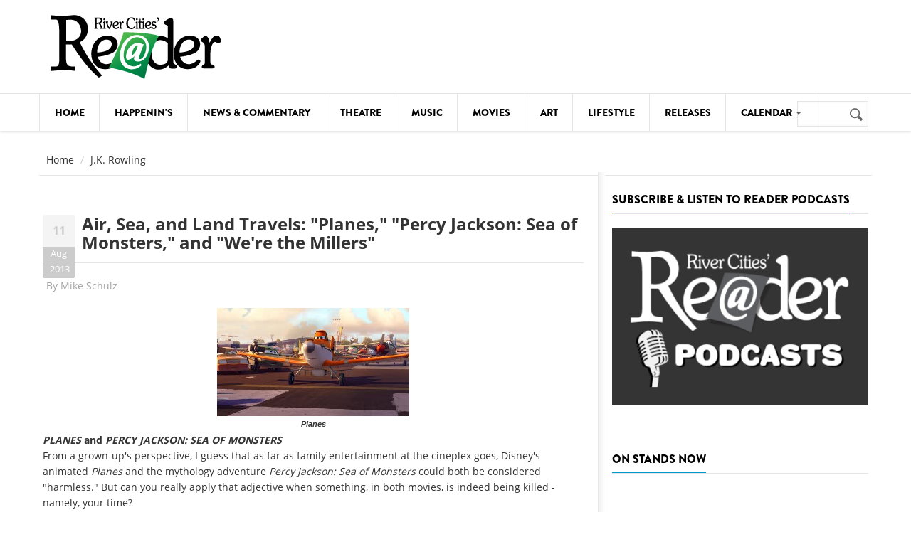

--- FILE ---
content_type: text/html; charset=utf-8
request_url: https://www.rcreader.com/tags/jk-rowling
body_size: 13022
content:
<!DOCTYPE html>
<!--[if lt IE 7]> <html class="ie ie6" lang="en" dir="ltr"> <![endif]-->
<!--[if IE 7]>    <html class="ie ie7" lang="en" dir="ltr"> <![endif]-->
<!--[if IE 8]>    <html class="ie ie8" lang="en" dir="ltr"> <![endif]-->
<!--[if gt IE 8]> <!--> <html class="" lang="en" dir="ltr"> <!--<![endif]-->

<head>
  <meta charset="utf-8">
  <meta name="viewport" content="width=device-width, initial-scale=1.0">
  <meta http-equiv="Content-Type" content="text/html; charset=utf-8" />
<link rel="alternate" type="application/rss+xml" title="J.K. Rowling" href="https://www.rcreader.com/taxonomy/term/64978/all/feed" />
<link rel="shortcut icon" href="https://www.rcreader.com/sites/default/files/favicon-32x32.png" type="image/png" />
<meta name="viewport" content="width=device-width, initial-scale=1, maximum-scale=1" />
<meta name="generator" content="Drupal 7 (https://www.drupal.org)" />
<link rel="canonical" href="https://www.rcreader.com/tags/jk-rowling" />
<link rel="shortlink" href="https://www.rcreader.com/taxonomy/term/64978" />
<meta property="og:title" content="J.K. Rowling" />
<meta name="twitter:card" content="summary_large_image" />
<meta name="twitter:url" content="https://www.rcreader.com/tags/jk-rowling" />
<meta name="twitter:title" content="J.K. Rowling" />
  <title>J.K. Rowling | River Cities' Reader</title>
  <link type="text/css" rel="stylesheet" href="https://www.rcreader.com/sites/default/files/css/css_xE-rWrJf-fncB6ztZfd2huxqgxu4WO-qwma6Xer30m4.css" media="all" />
<link type="text/css" rel="stylesheet" href="https://www.rcreader.com/sites/default/files/css/css_KMY5I8rG9tfMU6zH3zUVG6kNnFnRCt3c3vkULUwXIdU.css" media="all" />
<link type="text/css" rel="stylesheet" href="https://www.rcreader.com/sites/default/files/css/css_PGbJgHCUCBf4dg7K9Kt8aAwsApndP4GZ9RuToPy3-Fk.css" media="all" />
<link type="text/css" rel="stylesheet" href="https://cdnjs.cloudflare.com/ajax/libs/font-awesome/4.4.0/css/font-awesome.min.css" media="all" />
<link type="text/css" rel="stylesheet" href="https://www.rcreader.com/sites/default/files/css/css_YRpQXXP7QKSWrw7GEdt1sHh117lm6zN-J9qTtlAAxcg.css" media="all" />
<link type="text/css" rel="stylesheet" href="https://www.rcreader.com/sites/default/files/css/css_qOkqcj_MQ5IqoHJNl3iyC2Op3AN6MwjsDNqZjZRk-WI.css" media="all" />
  <script src="https://www.rcreader.com/sites/all/modules/jquery_update/replace/jquery/1.7/jquery.min.js?v=1.7.2"></script>
<script src="https://www.rcreader.com/misc/jquery-extend-3.4.0.js?v=1.7.2"></script>
<script src="https://www.rcreader.com/misc/jquery-html-prefilter-3.5.0-backport.js?v=1.7.2"></script>
<script src="https://www.rcreader.com/misc/jquery.once.js?v=1.2"></script>
<script src="https://www.rcreader.com/misc/drupal.js?r6haf9"></script>
<script src="https://www.rcreader.com/sites/all/modules/jcaption/jcaption.js?r6haf9"></script>
<script src="https://www.rcreader.com/sites/all/modules/tb_megamenu/js/tb-megamenu-frontend.js?r6haf9"></script>
<script src="https://www.rcreader.com/sites/all/modules/disqus/disqus.js?r6haf9"></script>
<script src="https://www.rcreader.com/sites/all/modules/tb_megamenu/js/tb-megamenu-touch.js?r6haf9"></script>
<script src="https://www.rcreader.com/sites/all/modules/google_analytics/googleanalytics.js?r6haf9"></script>
<script>(function(i,s,o,g,r,a,m){i["GoogleAnalyticsObject"]=r;i[r]=i[r]||function(){(i[r].q=i[r].q||[]).push(arguments)},i[r].l=1*new Date();a=s.createElement(o),m=s.getElementsByTagName(o)[0];a.async=1;a.src=g;m.parentNode.insertBefore(a,m)})(window,document,"script","https://www.google-analytics.com/analytics.js","ga");ga("create", "UA-90940501-1", {"cookieDomain":"auto"});ga("set", "anonymizeIp", true);ga("send", "pageview");</script>
<script src="https://www.rcreader.com/sites/all/themes/gavias_vecas/js/bootstrap.js?r6haf9"></script>
<script src="https://www.rcreader.com/sites/all/themes/gavias_vecas/js/imagesloader.min.js?r6haf9"></script>
<script src="https://www.rcreader.com/sites/all/themes/gavias_vecas/vendor/modernizr.js?r6haf9"></script>
<script src="https://www.rcreader.com/sites/all/themes/gavias_vecas/vendor/jquery.easing.js?r6haf9"></script>
<script src="https://www.rcreader.com/sites/all/themes/gavias_vecas/vendor/owl-carousel/owl.carousel.js?r6haf9"></script>
<script src="https://www.rcreader.com/sites/all/themes/gavias_vecas/js/jquery.cookie.js?r6haf9"></script>
<script src="https://www.rcreader.com/sites/all/themes/gavias_vecas/js/sidebar-sticky.js?r6haf9"></script>
<script src="https://www.rcreader.com/sites/all/themes/gavias_vecas/vendor/waypoint.js?r6haf9"></script>
<script src="https://www.rcreader.com/sites/all/themes/gavias_vecas/js/theme.plugins.js?r6haf9"></script>
<script src="https://www.rcreader.com/sites/all/themes/gavias_vecas/vendor/smoothscroll.js?r6haf9"></script>
<script src="https://www.rcreader.com/sites/all/themes/gavias_vecas/js/modernizr.custom.26633.js?r6haf9"></script>
<script src="https://www.rcreader.com/sites/all/themes/gavias_vecas/js/jquery.gridrotator.js?r6haf9"></script>
<script src="https://www.rcreader.com/sites/all/themes/gavias_vecas/vendor/postscribe/postscribe.min.js?r6haf9"></script>
<script src="https://www.rcreader.com/sites/all/themes/gavias_vecas/js/ads.js?r6haf9"></script>
<script>jQuery.extend(Drupal.settings, {"basePath":"\/","pathPrefix":"","setHasJsCookie":0,"ajaxPageState":{"theme":"gavias_vecas","theme_token":"6zjSVTphs66SrLU4dKRDBSNWWGrqB5U9821pDpycfug","js":{"sites\/all\/modules\/jquery_update\/replace\/jquery\/1.7\/jquery.min.js":1,"misc\/jquery-extend-3.4.0.js":1,"misc\/jquery-html-prefilter-3.5.0-backport.js":1,"misc\/jquery.once.js":1,"misc\/drupal.js":1,"sites\/all\/modules\/jcaption\/jcaption.js":1,"sites\/all\/modules\/tb_megamenu\/js\/tb-megamenu-frontend.js":1,"sites\/all\/modules\/disqus\/disqus.js":1,"sites\/all\/modules\/tb_megamenu\/js\/tb-megamenu-touch.js":1,"sites\/all\/modules\/google_analytics\/googleanalytics.js":1,"0":1,"sites\/all\/themes\/gavias_vecas\/js\/bootstrap.js":1,"sites\/all\/themes\/gavias_vecas\/js\/imagesloader.min.js":1,"sites\/all\/themes\/gavias_vecas\/vendor\/modernizr.js":1,"sites\/all\/themes\/gavias_vecas\/vendor\/jquery.easing.js":1,"sites\/all\/themes\/gavias_vecas\/vendor\/owl-carousel\/owl.carousel.js":1,"sites\/all\/themes\/gavias_vecas\/js\/jquery.cookie.js":1,"sites\/all\/themes\/gavias_vecas\/js\/sidebar-sticky.js":1,"sites\/all\/themes\/gavias_vecas\/vendor\/waypoint.js":1,"sites\/all\/themes\/gavias_vecas\/js\/theme.plugins.js":1,"sites\/all\/themes\/gavias_vecas\/vendor\/smoothscroll.js":1,"sites\/all\/themes\/gavias_vecas\/js\/modernizr.custom.26633.js":1,"sites\/all\/themes\/gavias_vecas\/js\/jquery.gridrotator.js":1,"sites\/all\/themes\/gavias_vecas\/vendor\/postscribe\/postscribe.min.js":1,"sites\/all\/themes\/gavias_vecas\/js\/ads.js":1},"css":{"modules\/system\/system.base.css":1,"modules\/system\/system.menus.css":1,"modules\/system\/system.messages.css":1,"modules\/system\/system.theme.css":1,"modules\/aggregator\/aggregator.css":1,"modules\/field\/theme\/field.css":1,"modules\/node\/node.css":1,"modules\/poll\/poll.css":1,"modules\/search\/search.css":1,"modules\/user\/user.css":1,"sites\/all\/modules\/views\/css\/views.css":1,"sites\/all\/modules\/media\/modules\/media_wysiwyg\/css\/media_wysiwyg.base.css":1,"sites\/all\/modules\/ctools\/css\/ctools.css":1,"https:\/\/cdnjs.cloudflare.com\/ajax\/libs\/font-awesome\/4.4.0\/css\/font-awesome.min.css":1,"sites\/all\/modules\/tb_megamenu\/css\/bootstrap.css":1,"sites\/all\/modules\/tb_megamenu\/css\/base.css":1,"sites\/all\/modules\/tb_megamenu\/css\/default.css":1,"sites\/all\/modules\/tb_megamenu\/css\/compatibility.css":1,"sites\/all\/themes\/gavias_vecas\/css\/skins\/green\/template.css":1,"sites\/all\/themes\/gavias_vecas\/css\/skins\/green\/bootstrap.css":1,"sites\/all\/themes\/gavias_vecas\/vendor\/owl-carousel\/owl.carousel.css":1,"sites\/all\/themes\/gavias_vecas\/vendor\/owl-carousel\/owl.theme.default.css":1,"sites\/all\/themes\/gavias_vecas\/css\/font-awesome.css":1,"sites\/all\/themes\/gavias_vecas\/css\/custom.css":1}},"jcaption":{"jcaption_selectors":["p img",".pull-right img",".pull-left img",".float-left img",".float-right img"],"jcaption_alt_title":"alt","jcaption_requireText":0,"jcaption_copyStyle":0,"jcaption_removeStyle":0,"jcaption_removeClass":0,"jcaption_removeAlign":0,"jcaption_copyAlignmentToClass":0,"jcaption_copyFloatToClass":0,"jcaption_copyClassToClass":0,"jcaption_autoWidth":0,"jcaption_keepLink":0,"jcaption_styleMarkup":"font-size: 80%; font-family: Verdana, Arial, sans-serif; font-weight: bold; text-align: center;  padding: .25em;","jcaption_animate":0,"jcaption_showDuration":"200","jcaption_hideDuration":"200"},"disqusComments":"rcreader","googleanalytics":{"trackOutbound":1,"trackMailto":1,"trackDownload":1,"trackDownloadExtensions":"7z|aac|arc|arj|asf|asx|avi|bin|csv|doc(x|m)?|dot(x|m)?|exe|flv|gif|gz|gzip|hqx|jar|jpe?g|js|mp(2|3|4|e?g)|mov(ie)?|msi|msp|pdf|phps|png|ppt(x|m)?|pot(x|m)?|pps(x|m)?|ppam|sld(x|m)?|thmx|qtm?|ra(m|r)?|sea|sit|tar|tgz|torrent|txt|wav|wma|wmv|wpd|xls(x|m|b)?|xlt(x|m)|xlam|xml|z|zip"},"urlIsAjaxTrusted":{"\/tags\/jk-rowling":true}});</script>
    <!-- HTML5 Shim and Respond.js IE8 support of HTML5 elements and media queries -->
    <!-- WARNING: Respond.js doesn't work if you view the page via file:// -->
    <!--[if lt IE 9]>
      <script src="https://oss.maxcdn.com/libs/html5shiv/3.7.0/html5shiv.js"></script>
      <script src="https://oss.maxcdn.com/libs/respond.js/1.3.0/respond.min.js"></script>
    <![endif]-->
    <!-- User defined CSS --><style type='text/css'>p {
  margin-top: 0em;
  margin-bottom: 2em;
}


p a:link {
color: #0000FF;
text-decoration: underline;
}
p a:visited {
color: #800080;
text-decoration: underline;
}
p a:hover {
color: #DD0000;
text-decoration: none;
}


figure {
   display: table;
   margin: auto;
}

figcaption {
   display: table-caption;
   caption-side: bottom;
   font-size: 80%;
   font-family: Verdana, Arial, sans-serif;
   font-weight: bold;
   text-align: center;
}

img.scaled {
  width: 100%;
}

img {
    display: block;
    margin-left: auto;
    margin-right: auto;
}

/*Hides the alt text for ads*/
.remote_ads figcaption {
   display: none;
}

.blog-single-post .content-first .post-date .month {
    -webkit-box-shadow: none;
    box-shadow: none;
}

.field-name-field-image {
    margin-bottom: 1em;
}

.field-name-field-main-image-caption {
    margin-top: -1em;
    margin-bottom: 1.5em;
    font-size: 80%;
    font-family: Verdana, Arial, sans-serif;
    font-weight: bold;
    text-align: center;
}

/* shows bullets in ul */
ul.dot {
    margin-inline-start: 1.5em;
    margin-inline-end: 1.5em;
}

ul.dot li {
  list-style: disc !important;
}
/* end bullets */

/*Hides the submitter info at bottom of article pages*/
.post-author {
     display:none;
}

/*Hides the subcategory taxonomy terms at bottom of article pages*/
.field-type-taxonomy-term-reference {
     display:none;
}

/*Hides readmore link on slidershow*/
.readmore {
     display:none;
}

/*temp styling for full page ad for riberbandits*/
.grabber {
    width:90%;
    display: block;
    margin: auto;
}

/*large green button style*/
.buttonb {
  background-color: #279049;
  border: none;
  color: white;
  padding: 7px 21px;
  text-align: center;
  border-radius: 4px;
  text-decoration: none;
  display: inline-block;
  font-size: 17px;
  font-weight: bold;
}

a.buttonb:hover {
  color: #aeeeae;
}

/* changing button link appearances */
a[href^="https://www.rcreader.com/support"] {
  color: inherit; /* Inherit text color of parent element. */
  text-decoration: none; /* Remove link underline. */
}

.post-title h1 { 
  font-size: 24px;
  text-transform: none !important;
}

<link href="//cdn-images.mailchimp.com/embedcode/horizontal-slim-10_7.css" rel="stylesheet" type="text/css">
<style type="text/css">
	#mc_embed_signup{background:#fff; clear:left; font:14px Helvetica,Arial,sans-serif; width:100%;}
</style></style><!-- End user defined CSS -->  <link type="text/css" rel="stylesheet" href="/sites/all/libraries/stripe/assets/css/bs4.css">
  <link type="text/css" rel="stylesheet" href="/sites/all/libraries/stripe/assets/css/stripe.css">
</head>
<body class="html not-front not-logged-in no-sidebars page-taxonomy page-taxonomy-term page-taxonomy-term- page-taxonomy-term-64978" >
  <div id="skip-link">
    <a href="#main-content" class="element-invisible element-focusable">Skip to main content</a>
  </div>
    <div class="body">

	<header id="header" class="header-v2">
         <div class="topbar">
               </div>
   
   
   
   <div class="header-main">
      <div class="container">
         <div class="header-main-inner">
            <div class="row">
               <div class="col-xs-3">
                                                               <div class="logo">
                                <a href="/" title="Home" rel="home" id="logo">
                                      <img src="https://www.rcreader.com/sites/default/files/reader-logo-default.png" alt="Home"/>
                                </a>
                          </div>
                                      
                                 </div>

               <div class="col-xs-9 header-right">
                                       <div class="header-right-inner">
                          <div class="region region-header-right">
    <div id="block-block-14" class="block block-block no-title">
  <div class="block-inner clearfix">

    <div class="block-title">
                      </div> 
   
    <div class="block-content">
      <div>
        <div id="leaderboard"> </div><script type="text/javascript" language="javascript">
<!--//--><![CDATA[// ><!--

<!--//--><![CDATA[// ><!--

jQuery( "#leaderboard" ).load("https://ads.admospheres.com/index.php?option=com_adagency&controller=adagencyAds&task=remote_ad&tmpl=component&format=raw&zid=97");
//--><!]]]]><![CDATA[>

//--><!]]>
</script>      </div>
    </div>  
  </div>
</div>
  </div>
                     </div>
                                 </div>
            </div>
         </div>
      </div>
   </div>

   <div class="main-menu  ">
      <div class="container">
         <div class="row">
            <div class="col-xs-12 area-main-menu">
                 <div class="region region-main-menu">
    <div id="block-tb-megamenu-mainmenu" class="block block-tb-megamenu no-title">
  <div class="block-inner clearfix">

    <div class="block-title">
                      </div> 
   
    <div class="block-content">
      <div>
        <div  class="tb-megamenu tb-megamenu-mainmenu" role="navigation" aria-label="Main navigation">
      <button data-target=".nav-collapse" data-toggle="collapse" class="btn btn-navbar tb-megamenu-button" type="button">
      <i class="fa fa-reorder"></i>
    </button>
    <div class="nav-collapse  always-show">
    <ul  class="tb-megamenu-nav nav level-0 items-11">
    <li  data-id="1536" data-level="1" data-type="menu_item" data-class="" data-xicon="" data-caption="" data-alignsub="" data-group="0" data-hidewcol="0" data-hidesub="0" class="tb-megamenu-item level-1 mega">
          <a href="/"  title="Home page">
                Home                      </a>
          </li>

  <li  data-id="1543" data-level="1" data-type="menu_item" data-class="" data-xicon="" data-caption="" data-alignsub="" data-group="0" data-hidewcol="0" data-hidesub="0" class="tb-megamenu-item level-1 mega">
          <a href="/news"  title="What&#039;s Happenin&#039; in the River Cities">
                Happenin&#039;s                      </a>
          </li>

  <li  data-id="1544" data-level="1" data-type="menu_item" data-class="" data-xicon="" data-caption="" data-alignsub="" data-group="0" data-hidewcol="0" data-hidesub="0" class="tb-megamenu-item level-1 mega">
          <a href="/commentary"  title="Commentary, News &amp; Politics">
                News &amp; Commentary                      </a>
          </li>

  <li  data-id="1549" data-level="1" data-type="menu_item" data-class="" data-xicon="" data-caption="" data-alignsub="" data-group="0" data-hidewcol="0" data-hidesub="0" class="tb-megamenu-item level-1 mega">
          <a href="/theatre"  title="Theatre">
                Theatre                      </a>
          </li>

  <li  data-id="1545" data-level="1" data-type="menu_item" data-class="" data-xicon="" data-caption="" data-alignsub="" data-group="0" data-hidewcol="0" data-hidesub="0" class="tb-megamenu-item level-1 mega">
          <a href="/music"  title="Music">
                Music                      </a>
          </li>

  <li  data-id="1541" data-level="1" data-type="menu_item" data-class="" data-xicon="" data-caption="" data-alignsub="" data-group="0" data-hidewcol="0" data-hidesub="0" class="tb-megamenu-item level-1 mega">
          <a href="/movies"  title="Movies">
                Movies                      </a>
          </li>

  <li  data-id="1540" data-level="1" data-type="menu_item" data-class="" data-xicon="" data-caption="" data-alignsub="" data-group="0" data-hidewcol="0" data-hidesub="0" class="tb-megamenu-item level-1 mega">
          <a href="/art"  title="Art">
                Art                      </a>
          </li>

  <li  data-id="1529" data-level="1" data-type="menu_item" data-class="" data-xicon="" data-caption="" data-alignsub="" data-group="0" data-hidewcol="0" data-hidesub="0" class="tb-megamenu-item level-1 mega">
          <a href="/lifestyle"  title="Lifestyle">
                Lifestyle                      </a>
          </li>

  <li  data-id="1533" data-level="1" data-type="menu_item" data-class="" data-xicon="" data-caption="" data-alignsub="" data-group="0" data-hidewcol="0" data-hidesub="0" class="tb-megamenu-item level-1 mega">
          <a href="/news-releases"  title="News Releases">
                Releases                      </a>
          </li>

  <li  data-id="1535" data-level="1" data-type="menu_item" data-class="" data-xicon="" data-caption="" data-alignsub="right" data-group="0" data-hidewcol="1" data-hidesub="0" class="tb-megamenu-item level-1 mega mega-align-right sub-hidden-collapse dropdown">
          <a href="/calendar"  class="dropdown-toggle" title="Calendar">
                Calendar                  <span class="caret"></span>
                      </a>
        <div  data-class="" data-width="800" style="width: 800px;" class="tb-megamenu-submenu dropdown-menu mega-dropdown-menu nav-child">
  <div class="mega-dropdown-inner">
    <div  class="tb-megamenu-row row-fluid">
  <div  data-class="" data-width="4" data-hidewcol="0" id="tb-megamenu-column-1" class="tb-megamenu-column span4  mega-col-nav">
  <div class="tb-megamenu-column-inner mega-inner clearfix">
        <ul  class="tb-megamenu-subnav mega-nav level-1 items-6">
    <li  data-id="2018" data-level="2" data-type="menu_item" data-class="" data-xicon="" data-caption="" data-alignsub="" data-group="0" data-hidewcol="0" data-hidesub="0" class="tb-megamenu-item level-2 mega">
          <a href="/calendar/comedy" >
                Comedy                      </a>
          </li>

  <li  data-id="2019" data-level="2" data-type="menu_item" data-class="" data-xicon="" data-caption="" data-alignsub="" data-group="0" data-hidewcol="0" data-hidesub="0" class="tb-megamenu-item level-2 mega">
          <a href="/calendar/courses" >
                Courses                      </a>
          </li>

  <li  data-id="2020" data-level="2" data-type="menu_item" data-class="" data-xicon="" data-caption="" data-alignsub="" data-group="0" data-hidewcol="0" data-hidesub="0" class="tb-megamenu-item level-2 mega">
          <a href="/calendar/dance" >
                Dance                      </a>
          </li>

  <li  data-id="2021" data-level="2" data-type="menu_item" data-class="" data-xicon="" data-caption="" data-alignsub="" data-group="0" data-hidewcol="0" data-hidesub="0" class="tb-megamenu-item level-2 mega">
          <a href="/calendar/festivals" >
                Festivals                      </a>
          </li>

  <li  data-id="2022" data-level="2" data-type="menu_item" data-class="" data-xicon="" data-caption="" data-alignsub="" data-group="0" data-hidewcol="0" data-hidesub="0" class="tb-megamenu-item level-2 mega">
          <a href="/calendar/food-and-drink" >
                Food &amp; Drink                      </a>
          </li>

  <li  data-id="2023" data-level="2" data-type="menu_item" data-class="" data-xicon="" data-caption="" data-alignsub="" data-group="0" data-hidewcol="0" data-hidesub="0" class="tb-megamenu-item level-2 mega">
          <a href="/calendar/health" >
                Health                      </a>
          </li>
</ul>
  </div>
</div>

<div  data-class="" data-width="4" data-hidewcol="" id="tb-megamenu-column-2" class="tb-megamenu-column span4  mega-col-nav">
  <div class="tb-megamenu-column-inner mega-inner clearfix">
        <ul  class="tb-megamenu-subnav mega-nav level-1 items-6">
    <li  data-id="2024" data-level="2" data-type="menu_item" data-class="" data-xicon="" data-caption="" data-alignsub="" data-group="0" data-hidewcol="0" data-hidesub="0" class="tb-megamenu-item level-2 mega">
          <a href="/calendar/kids-stuff" >
                Kids&#039; Stuff                      </a>
          </li>

  <li  data-id="2025" data-level="2" data-type="menu_item" data-class="" data-xicon="" data-caption="" data-alignsub="" data-group="0" data-hidewcol="0" data-hidesub="0" class="tb-megamenu-item level-2 mega">
          <a href="/calendar/lectures" >
                Lectures                      </a>
          </li>

  <li  data-id="2026" data-level="2" data-type="menu_item" data-class="" data-xicon="" data-caption="" data-alignsub="" data-group="0" data-hidewcol="0" data-hidesub="0" class="tb-megamenu-item level-2 mega">
          <a href="/calendar/literary-arts" >
                Literary Arts                      </a>
          </li>

  <li  data-id="2027" data-level="2" data-type="menu_item" data-class="" data-xicon="" data-caption="" data-alignsub="" data-group="0" data-hidewcol="0" data-hidesub="0" class="tb-megamenu-item level-2 mega">
          <a href="/calendar/meetings" >
                Meetings                      </a>
          </li>

  <li  data-id="2028" data-level="2" data-type="menu_item" data-class="" data-xicon="" data-caption="" data-alignsub="" data-group="0" data-hidewcol="0" data-hidesub="0" class="tb-megamenu-item level-2 mega">
          <a href="/calendar/movies" >
                Movies                      </a>
          </li>

  <li  data-id="2029" data-level="2" data-type="menu_item" data-class="" data-xicon="" data-caption="" data-alignsub="" data-group="0" data-hidewcol="0" data-hidesub="0" class="tb-megamenu-item level-2 mega">
          <a href="/calendar/museums" >
                Museums                      </a>
          </li>
</ul>
  </div>
</div>

<div  data-class="" data-width="4" data-hidewcol="" id="tb-megamenu-column-3" class="tb-megamenu-column span4  mega-col-nav">
  <div class="tb-megamenu-column-inner mega-inner clearfix">
        <ul  class="tb-megamenu-subnav mega-nav level-1 items-6">
    <li  data-id="2030" data-level="2" data-type="menu_item" data-class="" data-xicon="" data-caption="" data-alignsub="" data-group="0" data-hidewcol="0" data-hidesub="0" class="tb-megamenu-item level-2 mega">
          <a href="/calendar/music" >
                Music                      </a>
          </li>

  <li  data-id="2017" data-level="2" data-type="menu_item" data-class="" data-xicon="" data-caption="" data-alignsub="" data-group="0" data-hidewcol="0" data-hidesub="0" class="tb-megamenu-item level-2 mega">
          <a href="/calendar/notable" >
                Notable Events                      </a>
          </li>

  <li  data-id="2031" data-level="2" data-type="menu_item" data-class="" data-xicon="" data-caption="" data-alignsub="" data-group="0" data-hidewcol="0" data-hidesub="0" class="tb-megamenu-item level-2 mega">
          <a href="/calendar/seniors" >
                Seniors                      </a>
          </li>

  <li  data-id="2032" data-level="2" data-type="menu_item" data-class="" data-xicon="" data-caption="" data-alignsub="" data-group="0" data-hidewcol="0" data-hidesub="0" class="tb-megamenu-item level-2 mega">
          <a href="/calendar/sports" >
                Sports                      </a>
          </li>

  <li  data-id="2033" data-level="2" data-type="menu_item" data-class="" data-xicon="" data-caption="" data-alignsub="" data-group="0" data-hidewcol="0" data-hidesub="0" class="tb-megamenu-item level-2 mega">
          <a href="/calendar/theatre" >
                Theatre                      </a>
          </li>

  <li  data-id="2034" data-level="2" data-type="menu_item" data-class="" data-xicon="" data-caption="" data-alignsub="" data-group="0" data-hidewcol="0" data-hidesub="0" class="tb-megamenu-item level-2 mega">
          <a href="/calendar/visual-arts" >
                Visual Arts                      </a>
          </li>
</ul>
  </div>
</div>
</div>
  </div>
</div>
  </li>
</ul>
      </div>
  </div>
      </div>
    </div>  
  </div>
</div>
  </div>
                                 <div class="search-region">
                       <div class="region region-search">
    <div id="block-search-form" class="block block-search no-title">
  <div class="block-inner clearfix">

    <div class="block-title">
                      </div> 
   
    <div class="block-content">
      <div>
        <form action="/tags/jk-rowling" method="post" id="search-block-form" accept-charset="UTF-8"><div><div>
      <h2 class="element-invisible">Search form</h2>
    <div class="form-item form-type-textfield form-item-search-block-form">
  <label class="element-invisible" for="edit-search-block-form--2">Search </label>
 <input title="Enter the terms you wish to search for." type="text" id="edit-search-block-form--2" name="search_block_form" value="" size="15" maxlength="128" class="form-text" />
</div>
<div class="form-actions form-wrapper form-group" id="edit-actions"><input type="submit" id="edit-submit" name="op" value="Search" class="btn-primary btn form-submit" /></div><input type="hidden" name="form_build_id" value="form-WEY20wUmu9gbTvwa0GsmPr3IlmYYc_z_hwc6tWlsWuo" />
<input type="hidden" name="form_id" value="search_block_form" />
</div>
</div></form>      </div>
    </div>  
  </div>
</div>
  </div>
                  </div>
                           </div>
         </div>
      </div>
   </div>
 
</header>
   
	<div role="main" class="main main-page">
					<section class="page-top breadcrumb-wrap">
				<div class="container">
											<div class="row">
							<div class="col-md-12">
								<div id="breadcrumbs"><ul class="breadcrumb"><li><a href="/">Home</a></li> <li>J.K. Rowling</li> </ul> </div>
							</div>
						</div>
									</div>
			</section>
		
				<div class="clearfix"></div>
			<div class="clearfix"></div>
		<div id="content" class="content content-full">
			<div class="container">
				<div class="content-main-inner">
					<div class="row">
						
						
						<div id="page-main-content" class="main-content col-xs-12 col-md-8 sb-r ">

							<div class="main-content-inner">
																								
								
																	<div class="content-main">
										  <div class="region region-content">
    <div id="block-system-main" class="block block-system no-title">
  <div class="block-inner clearfix">

    <div class="block-title">
                      </div> 
   
    <div class="block-content">
      <div>
        <div class="view view-taxonomy-term view-id-taxonomy_term view-display-id-page view-dom-id-bef13e1b6f8a2fe685295951d508bdcf">
        
  
  
      <div class="view-content">
        <div class="views-row views-row-1 views-row-odd views-row-first">
    <div id="node-21147" class="blog-single-post node node-article node-teaser clearfix" about="/movies/air-sea-and-land-travels-planes-percy-jackson-sea-monsters-and-were-millers" typeof="sioc:Item foaf:Document">
  <div class="content-first">
          <div class="post-date">
        <span class="day">11</span>
        <span class="month">Aug</span>
                <span class="month">2013</span>
      </div>
     
    <div class="post-title">
                <h1 ><a href="/movies/air-sea-and-land-travels-planes-percy-jackson-sea-monsters-and-were-millers">Air, Sea, and Land Travels: &quot;Planes,&quot; &quot;Percy Jackson: Sea of Monsters,&quot; and &quot;We&#039;re the Millers&quot;</a></h1>
       <span property="dc:title" content="Air, Sea, and Land Travels: &quot;Planes,&quot; &quot;Percy Jackson: Sea of Monsters,&quot; and &quot;We&#039;re the Millers&quot;" class="rdf-meta element-hidden"></span>    </div>  
    
        <div class="post-meta">
        <span class="post-meta-user">
            <i class="icon icon-user"></i> 
          By <a href="/authors/Mike-Schulz">Mike Schulz</a> 
        </span>
              </div>
      <div class="clearfix"></div>
    
  </div>  

  <div class="content">
    <div class="field field-name-body field-type-text-with-summary field-label-hidden"><div class="field-items"><div class="field-item even" property="content:encoded"><p style="margin-bottom: 0in;"><i><b><img align="left" alt="Planes" class="caption" src="http://www.rcreader.com/sites/default/files/planes.jpg" title="Planes" />PLANES </b></i><b>and </b><b><i>PERCY JACKSON: SEA OF MONSTERS</i></b></p>

<p style="margin-bottom: 0in;">From a grown-up's perspective, I guess that as far as family entertainment at the cineplex goes, Disney's animated <i>Planes </i>and the mythology adventure <i>Percy Jackson: Sea of Monsters </i>could both be considered "harmless." But can you really apply that adjective when something, in both movies, is indeed being killed - namely, your time?</p>
</div></div></div>  </div>

        
    
   

  
</div>


  </div>
  <div class="views-row views-row-2 views-row-even">
    <div id="node-13327" class="blog-single-post node node-article node-teaser clearfix" about="/movies/assassin-nation-hunger-games" typeof="sioc:Item foaf:Document">
  <div class="content-first">
          <div class="post-date">
        <span class="day">25</span>
        <span class="month">Mar</span>
                <span class="month">2012</span>
      </div>
     
    <div class="post-title">
                <h1 ><a href="/movies/assassin-nation-hunger-games">Assassin Nation: &quot;The Hunger Games&quot;</a></h1>
       <span property="dc:title" content="Assassin Nation: &quot;The Hunger Games&quot;" class="rdf-meta element-hidden"></span>    </div>  
    
        <div class="post-meta">
        <span class="post-meta-user">
            <i class="icon icon-user"></i> 
          By <a href="/authors/Mike-Schulz">Mike Schulz</a> 
        </span>
              </div>
      <div class="clearfix"></div>
    
  </div>  

  <div class="content">
    <div class="field field-name-body field-type-text-with-summary field-label-hidden"><div class="field-items"><div class="field-item even" property="content:encoded"><p><img align="left" alt="Elizabeth Banks and Jennifer Lawrence in The Hunger Games" class="caption" src="http://www.rcreader.com/sites/default/files/jennifer-lawrence-the-hunger-games-elizabeth-banks-e1332373749248.jpg" title="Elizabeth Banks and Jennifer Lawrence in The Hunger Games" />As you're probably aware, director Gary Ross' <i>The Hunger Games </i>is the movie version of the first in a trio of wildly popular young-adult novels by author Suzanne Collins. And perhaps the highest compliment I can pay the film, among the many compliments it deserves, is that unlike with the Harry Potter and <i>Twilight </i>screen adaptations, at no point are viewers such as myself punished for being too blasé or lazy to have read the book.</p>
</div></div></div>  </div>

        
    
   

  
</div>


  </div>
  <div class="views-row views-row-3 views-row-odd">
    <div id="node-10197" class="blog-single-post node node-article node-teaser clearfix" about="/movies/closing-book-harry-potter-deathly-hallows-part-2-and-winnie-pooh" typeof="sioc:Item foaf:Document">
  <div class="content-first">
          <div class="post-date">
        <span class="day">17</span>
        <span class="month">Jul</span>
                <span class="month">2011</span>
      </div>
     
    <div class="post-title">
                <h1 ><a href="/movies/closing-book-harry-potter-deathly-hallows-part-2-and-winnie-pooh">Closing the Book: &quot;Harry Potter &amp; the Deathly Hallows: Part 2&quot; and &quot;Winnie the Pooh&quot;</a></h1>
       <span property="dc:title" content="Closing the Book: &quot;Harry Potter &amp; the Deathly Hallows: Part 2&quot; and &quot;Winnie the Pooh&quot;" class="rdf-meta element-hidden"></span>    </div>  
    
        <div class="post-meta">
        <span class="post-meta-user">
            <i class="icon icon-user"></i> 
          By <a href="/authors/Mike-Schulz">Mike Schulz</a> 
        </span>
              </div>
      <div class="clearfix"></div>
    
  </div>  

  <div class="content">
    <div class="field field-name-body field-type-text-with-summary field-label-hidden"><div class="field-items"><div class="field-item even" property="content:encoded"><p><em><strong><img alt="Daniel Radcliffe and Ralph Fiennes in Harry Potter &amp; the Deathly Hallows: Part 2" class="caption" src="http://www.rcreader.com/sites/default/files/harry8.jpg" style="float:left" title="Daniel Radcliffe and Ralph Fiennes in Harry Potter &amp; the Deathly Hallows: Part 2" />HARRY POTTER &amp; THE DEATHLY HALLOWS: PART 2</strong></em></p>

<p>As the end credits began rolling at my screening of <em>Harry Potter &amp; the Deathly Hallows: Part 2</em>, the (need I say it?) final installment in the film series adapted from J.K. Rowling's beloved novels, I'll admit that I anticipated more applause than I actually heard. Then again, it's awfully hard to clap while simultaneously wiping tears from your cheeks.</p>
</div></div></div>  </div>

        
    
   

  
</div>


  </div>
  <div class="views-row views-row-4 views-row-even">
    <div id="node-8458" class="blog-single-post node node-article node-teaser clearfix" about="/movies/harry-potter-and-deathly-pacing-harry-potter-deathly-hallows-part-i-and-next-three-days" typeof="sioc:Item foaf:Document">
  <div class="content-first">
          <div class="post-date">
        <span class="day">22</span>
        <span class="month">Nov</span>
                <span class="month">2010</span>
      </div>
     
    <div class="post-title">
                <h1 ><a href="/movies/harry-potter-and-deathly-pacing-harry-potter-deathly-hallows-part-i-and-next-three-days">Harry Potter and the Deathly Pacing: &quot;Harry Potter &amp; the Deathly Hallows: Part I&quot; and &quot;The Next Three Days&quot;</a></h1>
       <span property="dc:title" content="Harry Potter and the Deathly Pacing: &quot;Harry Potter &amp; the Deathly Hallows: Part I&quot; and &quot;The Next Three Days&quot;" class="rdf-meta element-hidden"></span>    </div>  
    
        <div class="post-meta">
        <span class="post-meta-user">
            <i class="icon icon-user"></i> 
          By <a href="/authors/Mike-Schulz">Mike Schulz</a> 
        </span>
              </div>
      <div class="clearfix"></div>
    
  </div>  

  <div class="content">
    <div class="field field-name-body field-type-text-with-summary field-label-hidden"><div class="field-items"><div class="field-item even" property="content:encoded"><p><em><strong><img alt="Daniel Radcliffe and Emma Watson in Harry Potter &amp; the Deathly Hallows; Part I" class="caption" src="http://www.rcreader.com/sites/default/files/harryi.jpg" style="float:left" title="Daniel Radcliffe and Emma Watson in Harry Potter &amp; the Deathly Hallows; Part I" />HARRY POTTER &amp; THE DEATHLY HALLOWS: PART I</strong></em></p>

<p>About two-thirds of the way through <em>Harry Potter &amp; the Deathly Hallows: Part I</em>, Rupert Grint's Ron Weasley finally has it out with Emma Watson's Hermione Granger and Daniel Radcliffe's Harry. Fed up with the apparent hopelessness of their latest quest, and more than a bit peeved about his eternal status as Harry's second banana, Ron angrily asserts that the three wizards-in-training aren't finding anything and aren't getting anywhere, and eventually storms off in a huff. Never in my life have I felt so connected to Rupert Grint.</p>
</div></div></div>  </div>

        
    
   

  
</div>


  </div>
  <div class="views-row views-row-5 views-row-odd">
    <div id="node-6800" class="blog-single-post node node-article node-teaser clearfix" about="/movies/demigods-and-acting-god-percy-jackson-olympians-lightning-thief-and-single-man" typeof="sioc:Item foaf:Document">
  <div class="content-first">
          <div class="post-date">
        <span class="day">22</span>
        <span class="month">Feb</span>
                <span class="month">2010</span>
      </div>
     
    <div class="post-title">
                <h1 ><a href="/movies/demigods-and-acting-god-percy-jackson-olympians-lightning-thief-and-single-man">Demigods and an Acting God: &quot;Percy Jackson &amp; the Olympians: The Lightning Thief&quot; and &quot;A Single Man&quot;</a></h1>
       <span property="dc:title" content="Demigods and an Acting God: &quot;Percy Jackson &amp; the Olympians: The Lightning Thief&quot; and &quot;A Single Man&quot;" class="rdf-meta element-hidden"></span>    </div>  
    
        <div class="post-meta">
        <span class="post-meta-user">
            <i class="icon icon-user"></i> 
          By <a href="/authors/Mike-Schulz">Mike Schulz</a> 
        </span>
              </div>
      <div class="clearfix"></div>
    
  </div>  

  <div class="content">
    <div class="field field-name-body field-type-text-with-summary field-label-hidden"><div class="field-items"><div class="field-item even" property="content:encoded"><p><em><strong><img alt="Brandon T. Jackson, Logan Lerman, and Alexandra Daddario in Percy Jackson &amp; the Olympians: The Lightning Thief" class="caption" src="http://www.rcreader.com/sites/default/files/percy-jackson.jpg" style="float:left" title="Brandon T. Jackson, Logan Lerman, and Alexandra Daddario in Percy Jackson &amp; the Olympians: The Lightning Thief" />PERCY JACKSON &amp; THE OLYMPIANS: THE LIGHTNING THIEF</strong></em></p>

<p>Just because the title is rather unwieldy, and the film is about an adolescent with otherworldly abilities, and this kid has male and female tag-along pals with powers of their own, and there are a lot of CGI effects on display, and the director is <em>Harry Potter &amp; the Sorcerer's Stone</em> and <em>Harry Potter &amp; the Chamber of Secrets</em> helmer Chris Columbus, don't think that <em>Percy Jackson &amp; the Olympians: The Lightning Thief</em> is necessarily indebted to J.K. Rowling. The latest Harry Potter movie, after all, found its hero contending with a Half-Blood Prince. This adventure, on the other hand, finds its son-of-Poseidon protagonist attending <em>Camp</em> Half-Blood. See? They're not even <em>remotely</em> similar.</p>
</div></div></div>  </div>

        
    
   

  
</div>


  </div>
  <div class="views-row views-row-6 views-row-even">
    <div id="node-5819" class="blog-single-post node node-article node-teaser clearfix" about="/movies/hogwarts-and-all-harry-potter-half-blood-prince" typeof="sioc:Item foaf:Document">
  <div class="content-first">
          <div class="post-date">
        <span class="day">17</span>
        <span class="month">Jul</span>
                <span class="month">2009</span>
      </div>
     
    <div class="post-title">
                <h1 ><a href="/movies/hogwarts-and-all-harry-potter-half-blood-prince">Hogwarts and All: &quot;Harry Potter &amp; the Half-Blood Prince&quot;</a></h1>
       <span property="dc:title" content="Hogwarts and All: &quot;Harry Potter &amp; the Half-Blood Prince&quot;" class="rdf-meta element-hidden"></span>    </div>  
    
        <div class="post-meta">
        <span class="post-meta-user">
            <i class="icon icon-user"></i> 
          By <a href="/authors/Mike-Schulz">Mike Schulz</a> 
        </span>
              </div>
      <div class="clearfix"></div>
    
  </div>  

  <div class="content">
    <div class="field field-name-field-image field-type-image field-label-hidden"><div class="field-items"><div class="field-item even" rel="og:image rdfs:seeAlso" resource="https://www.rcreader.com/sites/default/files/field/image/2020-03/hphbp.jpg"><a href="/movies/hogwarts-and-all-harry-potter-half-blood-prince"><img typeof="foaf:Image" src="https://www.rcreader.com/sites/default/files/field/image/2020-03/hphbp.jpg" width="576" height="324" alt="" /></a></div></div></div><div class="field field-name-body field-type-text-with-summary field-label-hidden"><div class="field-items"><div class="field-item even" property="content:encoded"><p><em><strong>HARRY POTTER &amp; THE HALF-BLOOD PRINCE</strong></em></p>

<p>Excepting director Alfonso CuarÃƒÂ³n's <em>Harry Potter &amp; the Prisoner of Azkaban</em>, I haven't been terribly crazy about the film adaptations of J.K. Rowling's books. But here's something that I absolutely do adore:<em> </em>seeing these movies in a crowded theater on opening day.</p>
</div></div></div>  </div>

        
    
   

  
</div>


  </div>
  <div class="views-row views-row-7 views-row-odd">
    <div id="node-1434" class="blog-single-post node node-article node-teaser clearfix" about="/movies/skip-big-releases-and-check-out-these-two-winners-spirited-away-and-frida" typeof="sioc:Item foaf:Document">
  <div class="content-first">
          <div class="post-date">
        <span class="day">17</span>
        <span class="month">Dec</span>
                <span class="month">2002</span>
      </div>
     
    <div class="post-title">
                <h1 ><a href="/movies/skip-big-releases-and-check-out-these-two-winners-spirited-away-and-frida">Skip the Big Releases and Check Out These Two Winners: &quot;Spirited Away&quot; and &quot;Frida&quot;</a></h1>
       <span property="dc:title" content="Skip the Big Releases and Check Out These Two Winners: &quot;Spirited Away&quot; and &quot;Frida&quot;" class="rdf-meta element-hidden"></span>    </div>  
    
        <div class="post-meta">
        <span class="post-meta-user">
            <i class="icon icon-user"></i> 
          By <a href="/authors/Mike-Schulz">Mike Schulz</a> 
        </span>
              </div>
      <div class="clearfix"></div>
    
  </div>  

  <div class="content">
    <div class="field field-name-field-image field-type-image field-label-hidden"><div class="field-items"><div class="field-item even" rel="og:image rdfs:seeAlso"><a href="/movies/skip-big-releases-and-check-out-these-two-winners-spirited-away-and-frida"><img typeof="foaf:Image" src="https://www.rcreader.com/" alt="" /></a></div></div></div><div class="field field-name-body field-type-text-with-summary field-label-hidden"><div class="field-items"><div class="field-item even" property="content:encoded"><p>Anyone who has been reading this column regularly over the past few years has perhaps noticed an annual trend: While I generally aim for reviews of two or three new releases per weekend (even more if I'm feeling particularly adventurous), once December rolls around, that number generally slips to two at best, and oftentimes, only one.</p>
</div></div></div>  </div>

        
    
   

  
</div>


  </div>
  <div class="views-row views-row-8 views-row-even views-row-last">
    <div id="node-1395" class="blog-single-post node node-article node-teaser clearfix" about="/movies/harry-potter-still-missing-its-magic-harry-potter-chamber-secrets-and-i-spy" typeof="sioc:Item foaf:Document">
  <div class="content-first">
          <div class="post-date">
        <span class="day">19</span>
        <span class="month">Nov</span>
                <span class="month">2002</span>
      </div>
     
    <div class="post-title">
                <h1 ><a href="/movies/harry-potter-still-missing-its-magic-harry-potter-chamber-secrets-and-i-spy">&quot;Harry Potter&quot; Still Missing Its Magic: &quot;Harry Potter &amp; the Chamber of Secrets,&quot; and &quot;I Spy&quot;</a></h1>
       <span property="dc:title" content="&quot;Harry Potter&quot; Still Missing Its Magic: &quot;Harry Potter &amp; the Chamber of Secrets,&quot; and &quot;I Spy&quot;" class="rdf-meta element-hidden"></span>    </div>  
    
        <div class="post-meta">
        <span class="post-meta-user">
            <i class="icon icon-user"></i> 
          By <a href="/authors/Mike-Schulz">Mike Schulz</a> 
        </span>
              </div>
      <div class="clearfix"></div>
    
  </div>  

  <div class="content">
    <div class="field field-name-body field-type-text-with-summary field-label-hidden"><div class="field-items"><div class="field-item even" property="content:encoded"><p><em><strong><img align="left" alt="Bonnie Wright and Daniel Radcliffe in Harry Potter &amp; the Chamber of Secrets" class="caption" src="http://www.rcreader.com/sites/default/files/2002_harry_potter_and_the_chamber_of_secrets_042.jpg" title="Bonnie Wright and Daniel Radcliffe in Harry Potter &amp; the Chamber of Secrets" />HARRY POTTER &amp; THE CHAMBER OF SECRETS</strong></em></p><p>Although I didn't care for last year's <em>Harry Potter &amp; The Sorcerer's Stone</em>, I was more than willing to greet the new <em>Harry Potter &amp; The Chamber of Secrets</em> with an open mind.</p></div></div></div>  </div>

        
    
   

  
</div>


  </div>
    </div>
  
  
  
  
  
  
</div>      </div>
    </div>  
  </div>
</div>
  </div>
									</div>
								
															</div>
						</div>

						
																				<div class="col-lg-4 col-md-4 col-sm-12 col-xs-12 sidebar sidebar-right theiaStickySidebar">
								<div class="sidebar-inner">
									  <div class="region region-sidebar-right">
    <div id="block-block-48" class="block block-block ">
  <div class="block-inner clearfix">

    <div class="block-title">
                    <h2><span>Subscribe &amp; Listen to Reader Podcasts</span></h2>
                </div> 
   
    <div class="block-content">
      <div>
        <p><a href="http://www.rcreader.com/podcast"><img src="https://www.rcreader.com/sites/default/files/Reader%20Podcasts%20Logo.png" /></a></p>      </div>
    </div>  
  </div>
</div>
<div id="block-block-34" class="block block-block ">
  <div class="block-inner clearfix">

    <div class="block-title">
                    <h2><span>On Stands Now</span></h2>
                </div> 
   
    <div class="block-content">
      <div>
        <p><iframe class="scribd_iframe_embed" data-aspect-ratio="0.9101917255297679" data-auto-height="true" frameborder="0" height="600" scrolling="no" src="https://www.scribd.com/embeds/961134710/content?start_page=1&amp;view_mode=slideshow&amp;access_key=key-UdKySLS5vfx4PBH6GP49" tabindex="0" title="River Cities Reader #1040 - December 2025" width="100%"></iframe></p><p style="   margin: 12px auto 6px auto;   font-family: Helvetica,Arial,Sans-serif;   font-style: normal;   font-variant: normal;   font-weight: normal;   font-size: 14px;   line-height: normal;   font-size-adjust: none;   font-stretch: normal;   -x-system-font: none;   display: block;"><a document="" https:="" river-cities-reader-1040-december-2025="" www.scribd.com="">River Cities Reader #1040 -...</a> by <a href="https://www.scribd.com/document/961134710/River-Cities-Reader-1040-December-2025#from_embed" style="text-decoration: underline;" title="View River Cities Reader's profile on Scribd">River Cities Reader</a></p>      </div>
    </div>  
  </div>
</div>
<div id="block-block-12" class="block block-block no-title">
  <div class="block-inner clearfix">

    <div class="block-title">
                      </div> 
   
    <div class="block-content">
      <div>
        <center><div id="halfpage"> </div><script type="text/javascript" language="javascript">
<!--//--><![CDATA[// ><!--

<!--//--><![CDATA[// ><!--

jQuery( "#halfpage" ).load("https://ads.admospheres.com/index.php?option=com_adagency&controller=adagencyAds&task=remote_ad&tmpl=component&format=raw&zid=98");
//--><!]]]]><![CDATA[>

//--><!]]>
</script></center>      </div>
    </div>  
  </div>
</div>
<div id="block-block-42" class="block block-block ">
  <div class="block-inner clearfix">

    <div class="block-title">
                    <h2><span>Tagged Content</span></h2>
                </div> 
   
    <div class="block-content">
      <div>
        <p><a href="https://www.rcreader.com/movies/index" target="_blank"><img alt="" src="https://www.rcreader.com/sites/default/files/350x100-Tagged-Content-Mike-Schulz.png" /></a> <a href="https://www.rcreader.com/tags/elections" target="_blank"><img alt="" src="https://www.rcreader.com/sites/default/files/350x100-Tagged-Elections.png" /> </a><a href="/tags/milan-bottoms" target="_blank"><img alt="" src="https://www.rcreader.com/sites/default/files/350x100-Tagged-Milan-Bottoms.png" /></a><a href="/tags/324-main-street" target="_blank"> <img alt="" src="https://www.rcreader.com/sites/default/files/350x100-Tagged-324-Main-Street-Collapse.png" /></a> <a href="https://www.rcreader.com/authors/Bruce-Walters" target="_blank"><img alt="" src="https://www.rcreader.com/sites/default/files/350x100-Tagged-Buried-Stories.png" /></a><a href="/tags/covid"><img alt="" src="https://www.rcreader.com/sites/default/files/350x100-COVID-Curious-Sidebar-Ad.jpg" /></a><a href="/tags/911"><img alt="" src="https://www.rcreader.com/sites/default/files/350x100-911-tagged-content.jpg" /></a></p>      </div>
    </div>  
  </div>
</div>
<div id="block-block-33" class="block block-block ">
  <div class="block-inner clearfix">

    <div class="block-title">
                    <h2><span>Two Ways to Subscribe</span></h2>
                </div> 
   
    <div class="block-content">
      <div>
        <h4>1. Subscribe to free weekly e-mail content updates.</h4><p>You'll get both the current official narrative challenge and What's Happenin' in the Quad Cities.<br /><span style="font-size:10px;">(Did you know we publish a new Real Astrology and RCR Crossword every week?)</span> </p>
<link href="//cdn-images.mailchimp.com/embedcode/classic-061523.css" rel="stylesheet" type="text/css" />
<style type="text/css">
<!--/*--><![CDATA[/* ><!--*/

<!--/*--><![CDATA[/* ><!--*/
#mc_embed_signup{background:#fff; false;clear:left; font:14px Helvetica,Arial,sans-serif; width: 300px;}
        /* Add your own Mailchimp form style overrides in your site stylesheet or in this style block.
           We recommend moving this block and the preceding CSS link to the HEAD of your HTML file. */

/*--><!]]]]><![CDATA[>*/

/*--><!]]>*/
</style>
<div id="mc_embed_signup"><form action="https://rcreader.us1.list-manage.com/subscribe/post?u=279dacdd74c845d091eae3cd8&amp;id=3e8d66a7ec&amp;f_id=007ff1e5f0" class="validate" id="mc-embedded-subscribe-form" method="post" name="mc-embedded-subscribe-form" target="_blank"><div id="mc_embed_signup_scroll"><h2>Subscribe!</h2><div class="indicates-required"><span class="asterisk">*</span> indicates required</div><div class="mc-field-group"><label for="mce-EMAIL">Email Address <span class="asterisk">*</span></label><input class="required email" id="mce-EMAIL" name="EMAIL" required="" type="email" value="" /></div><div class="clear" id="mce-responses"><div class="response" id="mce-error-response" style="display: none;"> </div><div class="response" id="mce-success-response" style="display: none;"> </div></div><div aria-hidden="true" style="position: absolute; left: -5000px;"><input name="b_279dacdd74c845d091eae3cd8_3e8d66a7ec" tabindex="-1" type="text" value="" /></div><div class="clear"><input class="button" id="mc-embedded-subscribe" name="subscribe" type="submit" value="Subscribe" /></div></div></form></div><script type="text/javascript" src="//s3.amazonaws.com/downloads.mailchimp.com/js/mc-validate.js"></script><script type="text/javascript">
<!--//--><![CDATA[// ><!--

<!--//--><![CDATA[// ><!--
(function($) {window.fnames = new Array(); window.ftypes = new Array();fnames[0]='EMAIL';ftypes[0]='email';fnames[15]='MMERGE15';ftypes[15]='text';fnames[17]='MMERGE17';ftypes[17]='date';fnames[14]='MMERGE14';ftypes[14]='text';fnames[1]='FNAME';ftypes[1]='text';fnames[13]='MMERGE13';ftypes[13]='text';fnames[12]='MMERGE12';ftypes[12]='text';fnames[10]='MMERGE10';ftypes[10]='text';fnames[9]='MMERGE9';ftypes[9]='text';fnames[6]='MMERGE6';ftypes[6]='radio';fnames[8]='MMERGE8';ftypes[8]='radio';fnames[7]='MMERGE7';ftypes[7]='radio';fnames[5]='MMERGE5';ftypes[5]='radio';fnames[3]='MMERGE3';ftypes[3]='text';fnames[4]='MMERGE4';ftypes[4]='radio';fnames[2]='MMERGE2';ftypes[2]='text';fnames[11]='MMERGE11';ftypes[11]='number';fnames[16]='MMERGE16';ftypes[16]='phone';}(jQuery));var $mcj = jQuery.noConflict(true);
//--><!]]]]><![CDATA[>

//--><!]]>
</script><h4>2. Get 12 monthly issues mailed first class for $48</h4><p><img alt="Get 12 issues mailed monthly for $48 per year." src="https://www.rcreader.com/sites/default/files/Reader%20Cover%20Array%20Support%20Graphic%20Feb%202022.jpg" /></p><p>Get the printed Reader edition mailed to you (or anyone you want) first-class for 12 months for $48.<br />$24 goes to postage and handling, $24 goes to keeping the doors open!</p><h3>Click <a href="https://buy.stripe.com/eVa7wi6omdcwdyMeUV">this link to Subscribe now</a>.</h3>      </div>
    </div>  
  </div>
</div>
<div id="block-block-13" class="block block-block no-title">
  <div class="block-inner clearfix">

    <div class="block-title">
                      </div> 
   
    <div class="block-content">
      <div>
        <center><div id="mediumrectangle"> </div><script type="text/javascript" language="javascript">
<!--//--><![CDATA[// ><!--

<!--//--><![CDATA[// ><!--

jQuery( "#mediumrectangle" ).load("https://ads.admospheres.com/index.php?option=com_adagency&controller=adagencyAds&task=remote_ad&tmpl=component&format=raw&zid=99");
//--><!]]]]><![CDATA[>

//--><!]]>
</script><center> </center></center><br />      </div>
    </div>  
  </div>
</div>
  </div>
								</div>
							</div>
											</div>
				</div>
			</div>
		</div>

		
			</div>
	<footer id="footer" class="footer footer-v2">
   
      
   <div class="footer-center">
      <div class="container">      
         <div class="row">
            <div class="footer-2col col-lg-6 col-md-6 col-md-6 col-xs-12 column">  <div class="region region-footer-third">
    <div id="block-block-1" class="block block-block no-title">
  <div class="block-inner clearfix">

    <div class="block-title">
                      </div> 
   
    <div class="block-content">
      <div>
        <ul class="menu"><li><a href="https://qcadvertising.com/distribution/">Pick Up Your Free Print Copy Here</a></li><li><a href="https://www.scribd.com/user/23547131/River-Cities-Reader" target="_blank">Print Edition .PDF Archive</a></li><li><a href="https://www.qcadvertising.com">Advertising Information</a> </li><li><a href="https://www.rcreader.com/support">Support the Reader: Alive &amp; Free Since '93</a></li><li><a href="/calendar">Reader Calendar</a></li><li><a href="/news">News</a></li><li><a href="/commentary">Commentary</a></li><li><a href="/theatre">Theatre</a></li><li><a href="/music">Music</a></li><li><a href="/movies">Movies</a></li><li><a href="/art">Art</a></li><li><a href="/lifestyle">Lifestyle</a></li><li><a href="/news-releases">News Releases</a></li></ul><p><a href="https://us1.campaign-archive.com/home/?u=279dacdd74c845d091eae3cd8&amp;id=3e8d66a7ec" target="_blank"><img alt="" src="https://www.rcreader.com/sites/default/files/Reader-white-logo-weekly-update.png" style="margin: 5px; float: left; width: 402px; height: 87px;" /></a></p>      </div>
    </div>  
  </div>
</div>
  </div>
</div><div class="footer-2col col-lg-6 col-md-6 col-md-6 col-xs-12 column">  <div class="region region-footer-four">
    <div id="block-block-2" class="block block-block no-title">
  <div class="block-inner clearfix">

    <div class="block-title">
                      </div> 
   
    <div class="block-content">
      <div>
        <div><p>The <em>River Cities' Reader</em>, started in 1993, is independently and locally owned. We publish a monthly printed tabloid size magazine, available for free throughout the Quad Cities at over 300 locations. The <em>Reader</em> provides keys to the Quad Cities' culture in print and online with exhaustive event calendars and coverage of arts, music, theatre, festivals, readings, lectures, meetings, exhibits, museums, dance, sports and classes for all ages. Commentaries on business and politics, locally written theatre and movie reviews, advice columns, astrology, cartoons and crosswords are also published in print monthly, and refreshed daily, online.  </p><span style="font-size:24px;"><big><b>Know more. Do more.</b></big></span><ul><li><a href="https://goo.gl/maps/fZcL7ZxaFL72">532 W 3rd St, Davenport IA 52801</a></li><li><a href="tel:+15633240049">(563) 324-0049</a></li><li><a href="mailto:info@rcreader.com">info@rcreader.com</a></li><li><a href="mailto:sales@rcreader.com">Contact the advertising department: sales@rcreader.com</a></li><li><a href="mailto:calendar@rcreader.com">Submit events to our calendar: calendar@rcreader.com</a></li><li><a href="https://www.facebook.com/RiverCitiesReader">facebook.com/RiverCitiesReader</a></li><li><a href="https://twitter.com/RCReader">@RCReader</a></li></ul></div><!--
<li><i class="fa fa-map-marker"></i><a href="https://goo.gl/maps/fZcL7ZxaFL72">532 W 3rd St, Davenport IA 52801</li>
	<li><i class="fa fa-phone-square"></i><a href="tel:+15633240049">(563) 324-0049</a></li>
	<li><i class="fa fa-envelope-o"></i><a href="mailto:info@rcreader.com">info@rcreader.com</a></li>
	<li><i class="fa fa-envelope-o"></i><a href="mailto:sales@rcreader.com">Contact the advertising department: sales@rcreader.com</a></li>
	<li><i class="fa fa-calendar-o"></i><a href="mailto:calendar@rcreader.com">Submit events to our calendar: calendar@rcreader.com</a></li>
	<li><i class="fa fa-facebook-official"></i><a href="https://www.facebook.com/RiverCitiesReader">facebook.com/RiverCitiesReader</a></li>
<li><i class="fa fa-twitter-square"></i><a href="https://twitter.com/RCReader">@RCReader</a></li>
-->      </div>
    </div>  
  </div>
</div>
  </div>
</div>         </div>   
      </div>
   </div>   
   <div class="copyright">
      <div class="container">
         <div class="copyright-inner">
              <div class="region region-copyright">
    <div id="block-block-3" class="block block-block no-title">
  <div class="block-inner clearfix">

    <div class="block-title">
                      </div> 
   
    <div class="block-content">
      <div>
        <div class="juno-copyright pull-left">Copyright © 1993-2021 River Cities' Reader. All rights reserved</div>      </div>
    </div>  
  </div>
</div>
  </div>
         </div>   
      </div>   
   </div>
     </footer></div>

    <script src="https://js.stripe.com/v3/"></script>
  <script src="/sites/all/libraries/stripe/assets/js/stripe.js"></script>
</body>

</html>


--- FILE ---
content_type: text/css
request_url: https://www.rcreader.com/sites/all/libraries/stripe/assets/css/bs4.css
body_size: 11226
content:
.bs4-form-control {
  display: block;
  width: 100%;
  height: calc(1.5em + 0.75rem + 2px);
  padding: 0.375rem 0.75rem;
  font-size: 1rem;
  font-weight: 400;
  line-height: 1.5;
  color: #495057;
  background-color: #fff;
  background-clip: padding-box;
  border: 1px solid #ced4da;
  border-radius: 0.25rem;
  transition: border-color 0.15s ease-in-out, box-shadow 0.15s ease-in-out;
}
@media (prefers-reduced-motion: reduce) {
  .bs4-form-control {
    transition: none;
  }
}
.bs4-form-control::-ms-expand {
  background-color: transparent;
  border: 0;
}
.bs4-form-control:-moz-focusring {
  color: transparent;
  text-shadow: 0 0 0 #495057;
}
.bs4-form-control:focus {
  color: #495057;
  background-color: #fff;
  border-color: #80bdff;
  outline: 0;
  box-shadow: 0 0 0 0.2rem rgba(0, 123, 255, 0.25);
}
.bs4-form-control::placeholder {
  color: #6c757d;
  opacity: 1;
}
.bs4-form-control:disabled, .bs4-form-control[readonly] {
  background-color: #e9ecef;
  opacity: 1;
}

select.bs4-form-control:focus::-ms-value {
  color: #495057;
  background-color: #fff;
}

.bs4-form-control-file,
.bs4-form-control-range {
  display: block;
  width: 100%;
}

.bs4-col-form-label {
  padding-top: calc(0.375rem + 1px);
  padding-bottom: calc(0.375rem + 1px);
  margin-bottom: 0;
  font-size: inherit;
  line-height: 1.5;
}

.bs4-col-form-label-lg {
  padding-top: calc(0.5rem + 1px);
  padding-bottom: calc(0.5rem + 1px);
  font-size: 1.25rem;
  line-height: 1.5;
}

.bs4-col-form-label-sm {
  padding-top: calc(0.25rem + 1px);
  padding-bottom: calc(0.25rem + 1px);
  font-size: 0.875rem;
  line-height: 1.5;
}

.bs4-form-control-plaintext {
  display: block;
  width: 100%;
  padding: 0.375rem 0;
  margin-bottom: 0;
  font-size: 1rem;
  line-height: 1.5;
  color: #212529;
  background-color: transparent;
  border: solid transparent;
  border-width: 1px 0;
}
.bs4-form-control-plaintext.bs4-form-control-sm, .bs4-form-control-plaintext.bs4-form-control-lg {
  padding-right: 0;
  padding-left: 0;
}

.bs4-form-control-sm {
  height: calc(1.5em + 0.5rem + 2px);
  padding: 0.25rem 0.5rem;
  font-size: 0.875rem;
  line-height: 1.5;
  border-radius: 0.2rem;
}

.bs4-form-control-lg {
  height: calc(1.5em + 1rem + 2px);
  padding: 0.5rem 1rem;
  font-size: 1.25rem;
  line-height: 1.5;
  border-radius: 0.3rem;
}

select.bs4-form-control[size], select.bs4-form-control[multiple] {
  height: auto;
}

textarea.bs4-form-control {
  height: auto;
}

.bs4-form-group {
  margin-bottom: 1rem;
}

.bs4-form-text {
  display: block;
  margin-top: 0.25rem;
}

.bs4-form-row {
  display: flex;
  flex-wrap: wrap;
  margin-right: -5px;
  margin-left: -5px;
}
.bs4-form-row > .bs4-col,
.bs4-form-row > [class*=col-] {
  padding-right: 5px;
  padding-left: 5px;
}

.bs4-form-check {
  position: relative;
  display: block;
  padding-left: 1.25rem;
}

.bs4-form-check-input {
  position: absolute;
  margin-top: 0.3rem;
  margin-left: -1.25rem;
}
.bs4-form-check-input[disabled] ~ .bs4-form-check-label, .bs4-form-check-input:disabled ~ .bs4-form-check-label {
  color: #6c757d;
}

.bs4-form-check-label {
  margin-bottom: 0;
}

.bs4-form-check-inline {
  display: inline-flex;
  align-items: center;
  padding-left: 0;
  margin-right: 0.75rem;
}
.bs4-form-check-inline .bs4-form-check-input {
  position: static;
  margin-top: 0;
  margin-right: 0.3125rem;
  margin-left: 0;
}

.bs4-valid-feedback {
  display: none;
  width: 100%;
  margin-top: 0.25rem;
  font-size: 80%;
  color: #28a745;
}

.bs4-valid-tooltip {
  position: absolute;
  top: 100%;
  z-index: 5;
  display: none;
  max-width: 100%;
  padding: 0.25rem 0.5rem;
  margin-top: 0.1rem;
  font-size: 0.875rem;
  line-height: 1.5;
  color: #fff;
  background-color: rgba(40, 167, 69, 0.9);
  border-radius: 0.25rem;
}

.bs4-was-validated :valid ~ .bs4-valid-feedback,
.bs4-was-validated :valid ~ .bs4-valid-tooltip,
.bs4-is-valid ~ .bs4-valid-feedback,
.bs4-is-valid ~ .bs4-valid-tooltip {
  display: block;
}

.bs4-was-validated .bs4-form-control:valid, .bs4-form-control.bs4-is-valid {
  border-color: #28a745;
  padding-right: calc(1.5em + 0.75rem);
  background-image: url("data:image/svg+xml,%3csvg xmlns='http://www.w3.org/2000/svg' width='8' height='8' viewBox='0 0 8 8'%3e%3cpath fill='%2328a745' d='M2.3 6.73L.6 4.53c-.4-1.04.46-1.4 1.1-.8l1.1 1.4 3.4-3.8c.6-.63 1.6-.27 1.2.7l-4 4.6c-.43.5-.8.4-1.1.1z'/%3e%3c/svg%3e");
  background-repeat: no-repeat;
  background-position: right calc(0.375em + 0.1875rem) center;
  background-size: calc(0.75em + 0.375rem) calc(0.75em + 0.375rem);
}
.bs4-was-validated .bs4-form-control:valid:focus, .bs4-form-control.bs4-is-valid:focus {
  border-color: #28a745;
  box-shadow: 0 0 0 0.2rem rgba(40, 167, 69, 0.25);
}

.bs4-was-validated textarea.bs4-form-control:valid, textarea.bs4-form-control.bs4-is-valid {
  padding-right: calc(1.5em + 0.75rem);
  background-position: top calc(0.375em + 0.1875rem) right calc(0.375em + 0.1875rem);
}

.bs4-was-validated .bs4-custom-select:valid, .bs4-custom-select.bs4-is-valid {
  border-color: #28a745;
  padding-right: calc(0.75em + 2.3125rem);
  background: url("data:image/svg+xml,%3csvg xmlns='http://www.w3.org/2000/svg' width='4' height='5' viewBox='0 0 4 5'%3e%3cpath fill='%23343a40' d='M2 0L0 2h4zm0 5L0 3h4z'/%3e%3c/svg%3e") no-repeat right 0.75rem center/8px 10px, url("data:image/svg+xml,%3csvg xmlns='http://www.w3.org/2000/svg' width='8' height='8' viewBox='0 0 8 8'%3e%3cpath fill='%2328a745' d='M2.3 6.73L.6 4.53c-.4-1.04.46-1.4 1.1-.8l1.1 1.4 3.4-3.8c.6-.63 1.6-.27 1.2.7l-4 4.6c-.43.5-.8.4-1.1.1z'/%3e%3c/svg%3e") #fff no-repeat center right 1.75rem/calc(0.75em + 0.375rem) calc(0.75em + 0.375rem);
}
.bs4-was-validated .bs4-custom-select:valid:focus, .bs4-custom-select.bs4-is-valid:focus {
  border-color: #28a745;
  box-shadow: 0 0 0 0.2rem rgba(40, 167, 69, 0.25);
}

.bs4-was-validated .bs4-form-check-input:valid ~ .bs4-form-check-label, .bs4-form-check-input.bs4-is-valid ~ .bs4-form-check-label {
  color: #28a745;
}
.bs4-was-validated .bs4-form-check-input:valid ~ .bs4-valid-feedback,
.bs4-was-validated .bs4-form-check-input:valid ~ .bs4-valid-tooltip, .bs4-form-check-input.bs4-is-valid ~ .bs4-valid-feedback,
.bs4-form-check-input.bs4-is-valid ~ .bs4-valid-tooltip {
  display: block;
}

.bs4-was-validated .bs4-custom-control-input:valid ~ .bs4-custom-control-label, .bs4-custom-control-input.bs4-is-valid ~ .bs4-custom-control-label {
  color: #28a745;
}
.bs4-was-validated .bs4-custom-control-input:valid ~ .bs4-custom-control-label::before, .bs4-custom-control-input.bs4-is-valid ~ .bs4-custom-control-label::before {
  border-color: #28a745;
}
.bs4-was-validated .bs4-custom-control-input:valid:checked ~ .bs4-custom-control-label::before, .bs4-custom-control-input.bs4-is-valid:checked ~ .bs4-custom-control-label::before {
  border-color: #34ce57;
  background-color: #34ce57;
}
.bs4-was-validated .bs4-custom-control-input:valid:focus ~ .bs4-custom-control-label::before, .bs4-custom-control-input.bs4-is-valid:focus ~ .bs4-custom-control-label::before {
  box-shadow: 0 0 0 0.2rem rgba(40, 167, 69, 0.25);
}
.bs4-was-validated .bs4-custom-control-input:valid:focus:not(:checked) ~ .bs4-custom-control-label::before, .bs4-custom-control-input.bs4-is-valid:focus:not(:checked) ~ .bs4-custom-control-label::before {
  border-color: #28a745;
}

.bs4-was-validated .bs4-custom-file-input:valid ~ .bs4-custom-file-label, .bs4-custom-file-input.bs4-is-valid ~ .bs4-custom-file-label {
  border-color: #28a745;
}
.bs4-was-validated .bs4-custom-file-input:valid:focus ~ .bs4-custom-file-label, .bs4-custom-file-input.bs4-is-valid:focus ~ .bs4-custom-file-label {
  border-color: #28a745;
  box-shadow: 0 0 0 0.2rem rgba(40, 167, 69, 0.25);
}

.bs4-invalid-feedback {
  display: none;
  width: 100%;
  margin-top: 0.25rem;
  font-size: 80%;
  color: #dc3545;
}

.bs4-invalid-tooltip {
  position: absolute;
  top: 100%;
  z-index: 5;
  display: none;
  max-width: 100%;
  padding: 0.25rem 0.5rem;
  margin-top: 0.1rem;
  font-size: 0.875rem;
  line-height: 1.5;
  color: #fff;
  background-color: rgba(220, 53, 69, 0.9);
  border-radius: 0.25rem;
}

.bs4-was-validated :invalid ~ .bs4-invalid-feedback,
.bs4-was-validated :invalid ~ .bs4-invalid-tooltip,
.bs4-is-invalid ~ .bs4-invalid-feedback,
.bs4-is-invalid ~ .bs4-invalid-tooltip {
  display: block;
}

.bs4-was-validated .bs4-form-control:invalid, .bs4-form-control.bs4-is-invalid {
  border-color: #dc3545;
  padding-right: calc(1.5em + 0.75rem);
  background-image: url("data:image/svg+xml,%3csvg xmlns='http://www.w3.org/2000/svg' width='12' height='12' fill='none' stroke='%23dc3545' viewBox='0 0 12 12'%3e%3ccircle cx='6' cy='6' r='4.5'/%3e%3cpath stroke-linejoin='round' d='M5.8 3.6h.4L6 6.5z'/%3e%3ccircle cx='6' cy='8.2' r='.6' fill='%23dc3545' stroke='none'/%3e%3c/svg%3e");
  background-repeat: no-repeat;
  background-position: right calc(0.375em + 0.1875rem) center;
  background-size: calc(0.75em + 0.375rem) calc(0.75em + 0.375rem);
}
.bs4-was-validated .bs4-form-control:invalid:focus, .bs4-form-control.bs4-is-invalid:focus {
  border-color: #dc3545;
  box-shadow: 0 0 0 0.2rem rgba(220, 53, 69, 0.25);
}

.bs4-was-validated textarea.bs4-form-control:invalid, textarea.bs4-form-control.bs4-is-invalid {
  padding-right: calc(1.5em + 0.75rem);
  background-position: top calc(0.375em + 0.1875rem) right calc(0.375em + 0.1875rem);
}

.bs4-was-validated .bs4-custom-select:invalid, .bs4-custom-select.bs4-is-invalid {
  border-color: #dc3545;
  padding-right: calc(0.75em + 2.3125rem);
  background: url("data:image/svg+xml,%3csvg xmlns='http://www.w3.org/2000/svg' width='4' height='5' viewBox='0 0 4 5'%3e%3cpath fill='%23343a40' d='M2 0L0 2h4zm0 5L0 3h4z'/%3e%3c/svg%3e") no-repeat right 0.75rem center/8px 10px, url("data:image/svg+xml,%3csvg xmlns='http://www.w3.org/2000/svg' width='12' height='12' fill='none' stroke='%23dc3545' viewBox='0 0 12 12'%3e%3ccircle cx='6' cy='6' r='4.5'/%3e%3cpath stroke-linejoin='round' d='M5.8 3.6h.4L6 6.5z'/%3e%3ccircle cx='6' cy='8.2' r='.6' fill='%23dc3545' stroke='none'/%3e%3c/svg%3e") #fff no-repeat center right 1.75rem/calc(0.75em + 0.375rem) calc(0.75em + 0.375rem);
}
.bs4-was-validated .bs4-custom-select:invalid:focus, .bs4-custom-select.bs4-is-invalid:focus {
  border-color: #dc3545;
  box-shadow: 0 0 0 0.2rem rgba(220, 53, 69, 0.25);
}

.bs4-was-validated .bs4-form-check-input:invalid ~ .bs4-form-check-label, .bs4-form-check-input.bs4-is-invalid ~ .bs4-form-check-label {
  color: #dc3545;
}
.bs4-was-validated .bs4-form-check-input:invalid ~ .bs4-invalid-feedback,
.bs4-was-validated .bs4-form-check-input:invalid ~ .bs4-invalid-tooltip, .bs4-form-check-input.bs4-is-invalid ~ .bs4-invalid-feedback,
.bs4-form-check-input.bs4-is-invalid ~ .bs4-invalid-tooltip {
  display: block;
}

.bs4-was-validated .bs4-custom-control-input:invalid ~ .bs4-custom-control-label, .bs4-custom-control-input.bs4-is-invalid ~ .bs4-custom-control-label {
  color: #dc3545;
}
.bs4-was-validated .bs4-custom-control-input:invalid ~ .bs4-custom-control-label::before, .bs4-custom-control-input.bs4-is-invalid ~ .bs4-custom-control-label::before {
  border-color: #dc3545;
}
.bs4-was-validated .bs4-custom-control-input:invalid:checked ~ .bs4-custom-control-label::before, .bs4-custom-control-input.bs4-is-invalid:checked ~ .bs4-custom-control-label::before {
  border-color: #e4606d;
  background-color: #e4606d;
}
.bs4-was-validated .bs4-custom-control-input:invalid:focus ~ .bs4-custom-control-label::before, .bs4-custom-control-input.bs4-is-invalid:focus ~ .bs4-custom-control-label::before {
  box-shadow: 0 0 0 0.2rem rgba(220, 53, 69, 0.25);
}
.bs4-was-validated .bs4-custom-control-input:invalid:focus:not(:checked) ~ .bs4-custom-control-label::before, .bs4-custom-control-input.bs4-is-invalid:focus:not(:checked) ~ .bs4-custom-control-label::before {
  border-color: #dc3545;
}

.bs4-was-validated .bs4-custom-file-input:invalid ~ .bs4-custom-file-label, .bs4-custom-file-input.bs4-is-invalid ~ .bs4-custom-file-label {
  border-color: #dc3545;
}
.bs4-was-validated .bs4-custom-file-input:invalid:focus ~ .bs4-custom-file-label, .bs4-custom-file-input.bs4-is-invalid:focus ~ .bs4-custom-file-label {
  border-color: #dc3545;
  box-shadow: 0 0 0 0.2rem rgba(220, 53, 69, 0.25);
}

.bs4-form-inline {
  display: flex;
  flex-flow: row wrap;
  align-items: center;
}
.bs4-form-inline .bs4-form-check {
  width: 100%;
}
@media (min-width: 576px) {
  .bs4-form-inline label {
    display: flex;
    align-items: center;
    justify-content: center;
    margin-bottom: 0;
  }
  .bs4-form-inline .bs4-form-group {
    display: flex;
    flex: 0 0 auto;
    flex-flow: row wrap;
    align-items: center;
    margin-bottom: 0;
  }
  .bs4-form-inline .bs4-form-control {
    display: inline-block;
    width: auto;
    vertical-align: middle;
  }
  .bs4-form-inline .bs4-form-control-plaintext {
    display: inline-block;
  }
  .bs4-form-inline .bs4-input-group,
.bs4-form-inline .bs4-custom-select {
    width: auto;
  }
  .bs4-form-inline .bs4-form-check {
    display: flex;
    align-items: center;
    justify-content: center;
    width: auto;
    padding-left: 0;
  }
  .bs4-form-inline .bs4-form-check-input {
    position: relative;
    flex-shrink: 0;
    margin-top: 0;
    margin-right: 0.25rem;
    margin-left: 0;
  }
  .bs4-form-inline .bs4-custom-control {
    align-items: center;
    justify-content: center;
  }
  .bs4-form-inline .bs4-custom-control-label {
    margin-bottom: 0;
  }
}

.bs4-container {
  width: 100%;
  padding-right: 15px;
  padding-left: 15px;
  margin-right: auto;
  margin-left: auto;
}
@media (min-width: 576px) {
  .bs4-container {
    max-width: 540px;
  }
}
@media (min-width: 768px) {
  .bs4-container {
    max-width: 720px;
  }
}
@media (min-width: 992px) {
  .bs4-container {
    max-width: 960px;
  }
}
@media (min-width: 1200px) {
  .bs4-container {
    max-width: 1140px;
  }
}

.bs4-container-fluid, .bs4-container-xl, .bs4-container-lg, .bs4-container-md, .bs4-container-sm {
  width: 100%;
  padding-right: 15px;
  padding-left: 15px;
  margin-right: auto;
  margin-left: auto;
}

@media (min-width: 576px) {
  .bs4-container-sm, .bs4-container {
    max-width: 540px;
  }
}
@media (min-width: 768px) {
  .bs4-container-md, .bs4-container-sm, .bs4-container {
    max-width: 720px;
  }
}
@media (min-width: 992px) {
  .bs4-container-lg, .bs4-container-md, .bs4-container-sm, .bs4-container {
    max-width: 960px;
  }
}
@media (min-width: 1200px) {
  .bs4-container-xl, .bs4-container-lg, .bs4-container-md, .bs4-container-sm, .bs4-container {
    max-width: 1140px;
  }
}
.bs4-row {
  display: flex;
  flex-wrap: wrap;
  margin-right: -15px;
  margin-left: -15px;
}

.no-gutters {
  margin-right: 0;
  margin-left: 0;
}
.no-gutters > .bs4-col,
.no-gutters > [class*=bs4-col-] {
  padding-right: 0;
  padding-left: 0;
}

.bs4-col-xl,
.bs4-col-xl-auto, .bs4-col-xl-12, .bs4-col-xl-11, .bs4-col-xl-10, .bs4-col-xl-9, .bs4-col-xl-8, .bs4-col-xl-7, .bs4-col-xl-6, .bs4-col-xl-5, .bs4-col-xl-4, .bs4-col-xl-3, .bs4-col-xl-2, .bs4-col-xl-1, .bs4-col-lg,
.bs4-col-lg-auto, .bs4-col-lg-12, .bs4-col-lg-11, .bs4-col-lg-10, .bs4-col-lg-9, .bs4-col-lg-8, .bs4-col-lg-7, .bs4-col-lg-6, .bs4-col-lg-5, .bs4-col-lg-4, .bs4-col-lg-3, .bs4-col-lg-2, .bs4-col-lg-1, .bs4-col-md,
.bs4-col-md-auto, .bs4-col-md-12, .bs4-col-md-11, .bs4-col-md-10, .bs4-col-md-9, .bs4-col-md-8, .bs4-col-md-7, .bs4-col-md-6, .bs4-col-md-5, .bs4-col-md-4, .bs4-col-md-3, .bs4-col-md-2, .bs4-col-md-1, .bs4-col-sm,
.bs4-col-sm-auto, .bs4-col-sm-12, .bs4-col-sm-11, .bs4-col-sm-10, .bs4-col-sm-9, .bs4-col-sm-8, .bs4-col-sm-7, .bs4-col-sm-6, .bs4-col-sm-5, .bs4-col-sm-4, .bs4-col-sm-3, .bs4-col-sm-2, .bs4-col-sm-1, .bs4-col,
.bs4-col-auto, .bs4-col-12, .bs4-col-11, .bs4-col-10, .bs4-col-9, .bs4-col-8, .bs4-col-7, .bs4-col-6, .bs4-col-5, .bs4-col-4, .bs4-col-3, .bs4-col-2, .bs4-col-1 {
  position: relative;
  width: 100%;
  padding-right: 15px;
  padding-left: 15px;
}

.bs4-col {
  flex-basis: 0;
  flex-grow: 1;
  max-width: 100%;
}

.bs4-row-cols-1 > * {
  flex: 0 0 100%;
  max-width: 100%;
}

.bs4-row-cols-2 > * {
  flex: 0 0 50%;
  max-width: 50%;
}

.bs4-row-cols-3 > * {
  flex: 0 0 33.3333333333%;
  max-width: 33.3333333333%;
}

.bs4-row-cols-4 > * {
  flex: 0 0 25%;
  max-width: 25%;
}

.bs4-row-cols-5 > * {
  flex: 0 0 20%;
  max-width: 20%;
}

.bs4-row-cols-6 > * {
  flex: 0 0 16.6666666667%;
  max-width: 16.6666666667%;
}

.bs4-col-auto {
  flex: 0 0 auto;
  width: auto;
  max-width: 100%;
}

.bs4-col-1 {
  flex: 0 0 8.3333333333%;
  max-width: 8.3333333333%;
}

.bs4-col-2 {
  flex: 0 0 16.6666666667%;
  max-width: 16.6666666667%;
}

.bs4-col-3 {
  flex: 0 0 25%;
  max-width: 25%;
}

.bs4-col-4 {
  flex: 0 0 33.3333333333%;
  max-width: 33.3333333333%;
}

.bs4-col-5 {
  flex: 0 0 41.6666666667%;
  max-width: 41.6666666667%;
}

.bs4-col-6 {
  flex: 0 0 50%;
  max-width: 50%;
}

.bs4-col-7 {
  flex: 0 0 58.3333333333%;
  max-width: 58.3333333333%;
}

.bs4-col-8 {
  flex: 0 0 66.6666666667%;
  max-width: 66.6666666667%;
}

.bs4-col-9 {
  flex: 0 0 75%;
  max-width: 75%;
}

.bs4-col-10 {
  flex: 0 0 83.3333333333%;
  max-width: 83.3333333333%;
}

.bs4-col-11 {
  flex: 0 0 91.6666666667%;
  max-width: 91.6666666667%;
}

.bs4-col-12 {
  flex: 0 0 100%;
  max-width: 100%;
}

.bs4-order-first {
  order: -1;
}

.bs4-order-last {
  order: 13;
}

.bs4-order-0 {
  order: 0;
}

.bs4-order-1 {
  order: 1;
}

.bs4-order-2 {
  order: 2;
}

.bs4-order-3 {
  order: 3;
}

.bs4-order-4 {
  order: 4;
}

.bs4-order-5 {
  order: 5;
}

.bs4-order-6 {
  order: 6;
}

.bs4-order-7 {
  order: 7;
}

.bs4-order-8 {
  order: 8;
}

.bs4-order-9 {
  order: 9;
}

.bs4-order-10 {
  order: 10;
}

.bs4-order-11 {
  order: 11;
}

.bs4-order-12 {
  order: 12;
}

.bs4-offset-1 {
  margin-left: 8.3333333333%;
}

.bs4-offset-2 {
  margin-left: 16.6666666667%;
}

.bs4-offset-3 {
  margin-left: 25%;
}

.bs4-offset-4 {
  margin-left: 33.3333333333%;
}

.bs4-offset-5 {
  margin-left: 41.6666666667%;
}

.bs4-offset-6 {
  margin-left: 50%;
}

.bs4-offset-7 {
  margin-left: 58.3333333333%;
}

.bs4-offset-8 {
  margin-left: 66.6666666667%;
}

.bs4-offset-9 {
  margin-left: 75%;
}

.bs4-offset-10 {
  margin-left: 83.3333333333%;
}

.bs4-offset-11 {
  margin-left: 91.6666666667%;
}

@media (min-width: 576px) {
  .bs4-col-sm {
    flex-basis: 0;
    flex-grow: 1;
    max-width: 100%;
  }

  .bs4-row-cols-sm-1 > * {
    flex: 0 0 100%;
    max-width: 100%;
  }

  .bs4-row-cols-sm-2 > * {
    flex: 0 0 50%;
    max-width: 50%;
  }

  .bs4-row-cols-sm-3 > * {
    flex: 0 0 33.3333333333%;
    max-width: 33.3333333333%;
  }

  .bs4-row-cols-sm-4 > * {
    flex: 0 0 25%;
    max-width: 25%;
  }

  .bs4-row-cols-sm-5 > * {
    flex: 0 0 20%;
    max-width: 20%;
  }

  .bs4-row-cols-sm-6 > * {
    flex: 0 0 16.6666666667%;
    max-width: 16.6666666667%;
  }

  .bs4-col-sm-auto {
    flex: 0 0 auto;
    width: auto;
    max-width: 100%;
  }

  .bs4-col-sm-1 {
    flex: 0 0 8.3333333333%;
    max-width: 8.3333333333%;
  }

  .bs4-col-sm-2 {
    flex: 0 0 16.6666666667%;
    max-width: 16.6666666667%;
  }

  .bs4-col-sm-3 {
    flex: 0 0 25%;
    max-width: 25%;
  }

  .bs4-col-sm-4 {
    flex: 0 0 33.3333333333%;
    max-width: 33.3333333333%;
  }

  .bs4-col-sm-5 {
    flex: 0 0 41.6666666667%;
    max-width: 41.6666666667%;
  }

  .bs4-col-sm-6 {
    flex: 0 0 50%;
    max-width: 50%;
  }

  .bs4-col-sm-7 {
    flex: 0 0 58.3333333333%;
    max-width: 58.3333333333%;
  }

  .bs4-col-sm-8 {
    flex: 0 0 66.6666666667%;
    max-width: 66.6666666667%;
  }

  .bs4-col-sm-9 {
    flex: 0 0 75%;
    max-width: 75%;
  }

  .bs4-col-sm-10 {
    flex: 0 0 83.3333333333%;
    max-width: 83.3333333333%;
  }

  .bs4-col-sm-11 {
    flex: 0 0 91.6666666667%;
    max-width: 91.6666666667%;
  }

  .bs4-col-sm-12 {
    flex: 0 0 100%;
    max-width: 100%;
  }

  .bs4-order-sm-first {
    order: -1;
  }

  .bs4-order-sm-last {
    order: 13;
  }

  .bs4-order-sm-0 {
    order: 0;
  }

  .bs4-order-sm-1 {
    order: 1;
  }

  .bs4-order-sm-2 {
    order: 2;
  }

  .bs4-order-sm-3 {
    order: 3;
  }

  .bs4-order-sm-4 {
    order: 4;
  }

  .bs4-order-sm-5 {
    order: 5;
  }

  .bs4-order-sm-6 {
    order: 6;
  }

  .bs4-order-sm-7 {
    order: 7;
  }

  .bs4-order-sm-8 {
    order: 8;
  }

  .bs4-order-sm-9 {
    order: 9;
  }

  .bs4-order-sm-10 {
    order: 10;
  }

  .bs4-order-sm-11 {
    order: 11;
  }

  .bs4-order-sm-12 {
    order: 12;
  }

  .bs4-offset-sm-0 {
    margin-left: 0;
  }

  .bs4-offset-sm-1 {
    margin-left: 8.3333333333%;
  }

  .bs4-offset-sm-2 {
    margin-left: 16.6666666667%;
  }

  .bs4-offset-sm-3 {
    margin-left: 25%;
  }

  .bs4-offset-sm-4 {
    margin-left: 33.3333333333%;
  }

  .bs4-offset-sm-5 {
    margin-left: 41.6666666667%;
  }

  .bs4-offset-sm-6 {
    margin-left: 50%;
  }

  .bs4-offset-sm-7 {
    margin-left: 58.3333333333%;
  }

  .bs4-offset-sm-8 {
    margin-left: 66.6666666667%;
  }

  .bs4-offset-sm-9 {
    margin-left: 75%;
  }

  .bs4-offset-sm-10 {
    margin-left: 83.3333333333%;
  }

  .bs4-offset-sm-11 {
    margin-left: 91.6666666667%;
  }
}
@media (min-width: 768px) {
  .bs4-col-md {
    flex-basis: 0;
    flex-grow: 1;
    max-width: 100%;
  }

  .bs4-row-cols-md-1 > * {
    flex: 0 0 100%;
    max-width: 100%;
  }

  .bs4-row-cols-md-2 > * {
    flex: 0 0 50%;
    max-width: 50%;
  }

  .bs4-row-cols-md-3 > * {
    flex: 0 0 33.3333333333%;
    max-width: 33.3333333333%;
  }

  .bs4-row-cols-md-4 > * {
    flex: 0 0 25%;
    max-width: 25%;
  }

  .bs4-row-cols-md-5 > * {
    flex: 0 0 20%;
    max-width: 20%;
  }

  .bs4-row-cols-md-6 > * {
    flex: 0 0 16.6666666667%;
    max-width: 16.6666666667%;
  }

  .bs4-col-md-auto {
    flex: 0 0 auto;
    width: auto;
    max-width: 100%;
  }

  .bs4-col-md-1 {
    flex: 0 0 8.3333333333%;
    max-width: 8.3333333333%;
  }

  .bs4-col-md-2 {
    flex: 0 0 16.6666666667%;
    max-width: 16.6666666667%;
  }

  .bs4-col-md-3 {
    flex: 0 0 25%;
    max-width: 25%;
  }

  .bs4-col-md-4 {
    flex: 0 0 33.3333333333%;
    max-width: 33.3333333333%;
  }

  .bs4-col-md-5 {
    flex: 0 0 41.6666666667%;
    max-width: 41.6666666667%;
  }

  .bs4-col-md-6 {
    flex: 0 0 50%;
    max-width: 50%;
  }

  .bs4-col-md-7 {
    flex: 0 0 58.3333333333%;
    max-width: 58.3333333333%;
  }

  .bs4-col-md-8 {
    flex: 0 0 66.6666666667%;
    max-width: 66.6666666667%;
  }

  .bs4-col-md-9 {
    flex: 0 0 75%;
    max-width: 75%;
  }

  .bs4-col-md-10 {
    flex: 0 0 83.3333333333%;
    max-width: 83.3333333333%;
  }

  .bs4-col-md-11 {
    flex: 0 0 91.6666666667%;
    max-width: 91.6666666667%;
  }

  .bs4-col-md-12 {
    flex: 0 0 100%;
    max-width: 100%;
  }

  .bs4-order-md-first {
    order: -1;
  }

  .bs4-order-md-last {
    order: 13;
  }

  .bs4-order-md-0 {
    order: 0;
  }

  .bs4-order-md-1 {
    order: 1;
  }

  .bs4-order-md-2 {
    order: 2;
  }

  .bs4-order-md-3 {
    order: 3;
  }

  .bs4-order-md-4 {
    order: 4;
  }

  .bs4-order-md-5 {
    order: 5;
  }

  .bs4-order-md-6 {
    order: 6;
  }

  .bs4-order-md-7 {
    order: 7;
  }

  .bs4-order-md-8 {
    order: 8;
  }

  .bs4-order-md-9 {
    order: 9;
  }

  .bs4-order-md-10 {
    order: 10;
  }

  .bs4-order-md-11 {
    order: 11;
  }

  .bs4-order-md-12 {
    order: 12;
  }

  .bs4-offset-md-0 {
    margin-left: 0;
  }

  .bs4-offset-md-1 {
    margin-left: 8.3333333333%;
  }

  .bs4-offset-md-2 {
    margin-left: 16.6666666667%;
  }

  .bs4-offset-md-3 {
    margin-left: 25%;
  }

  .bs4-offset-md-4 {
    margin-left: 33.3333333333%;
  }

  .bs4-offset-md-5 {
    margin-left: 41.6666666667%;
  }

  .bs4-offset-md-6 {
    margin-left: 50%;
  }

  .bs4-offset-md-7 {
    margin-left: 58.3333333333%;
  }

  .bs4-offset-md-8 {
    margin-left: 66.6666666667%;
  }

  .bs4-offset-md-9 {
    margin-left: 75%;
  }

  .bs4-offset-md-10 {
    margin-left: 83.3333333333%;
  }

  .bs4-offset-md-11 {
    margin-left: 91.6666666667%;
  }
}
@media (min-width: 992px) {
  .bs4-col-lg {
    flex-basis: 0;
    flex-grow: 1;
    max-width: 100%;
  }

  .bs4-row-cols-lg-1 > * {
    flex: 0 0 100%;
    max-width: 100%;
  }

  .bs4-row-cols-lg-2 > * {
    flex: 0 0 50%;
    max-width: 50%;
  }

  .bs4-row-cols-lg-3 > * {
    flex: 0 0 33.3333333333%;
    max-width: 33.3333333333%;
  }

  .bs4-row-cols-lg-4 > * {
    flex: 0 0 25%;
    max-width: 25%;
  }

  .bs4-row-cols-lg-5 > * {
    flex: 0 0 20%;
    max-width: 20%;
  }

  .bs4-row-cols-lg-6 > * {
    flex: 0 0 16.6666666667%;
    max-width: 16.6666666667%;
  }

  .bs4-col-lg-auto {
    flex: 0 0 auto;
    width: auto;
    max-width: 100%;
  }

  .bs4-col-lg-1 {
    flex: 0 0 8.3333333333%;
    max-width: 8.3333333333%;
  }

  .bs4-col-lg-2 {
    flex: 0 0 16.6666666667%;
    max-width: 16.6666666667%;
  }

  .bs4-col-lg-3 {
    flex: 0 0 25%;
    max-width: 25%;
  }

  .bs4-col-lg-4 {
    flex: 0 0 33.3333333333%;
    max-width: 33.3333333333%;
  }

  .bs4-col-lg-5 {
    flex: 0 0 41.6666666667%;
    max-width: 41.6666666667%;
  }

  .bs4-col-lg-6 {
    flex: 0 0 50%;
    max-width: 50%;
  }

  .bs4-col-lg-7 {
    flex: 0 0 58.3333333333%;
    max-width: 58.3333333333%;
  }

  .bs4-col-lg-8 {
    flex: 0 0 66.6666666667%;
    max-width: 66.6666666667%;
  }

  .bs4-col-lg-9 {
    flex: 0 0 75%;
    max-width: 75%;
  }

  .bs4-col-lg-10 {
    flex: 0 0 83.3333333333%;
    max-width: 83.3333333333%;
  }

  .bs4-col-lg-11 {
    flex: 0 0 91.6666666667%;
    max-width: 91.6666666667%;
  }

  .bs4-col-lg-12 {
    flex: 0 0 100%;
    max-width: 100%;
  }

  .bs4-order-lg-first {
    order: -1;
  }

  .bs4-order-lg-last {
    order: 13;
  }

  .bs4-order-lg-0 {
    order: 0;
  }

  .bs4-order-lg-1 {
    order: 1;
  }

  .bs4-order-lg-2 {
    order: 2;
  }

  .bs4-order-lg-3 {
    order: 3;
  }

  .bs4-order-lg-4 {
    order: 4;
  }

  .bs4-order-lg-5 {
    order: 5;
  }

  .bs4-order-lg-6 {
    order: 6;
  }

  .bs4-order-lg-7 {
    order: 7;
  }

  .bs4-order-lg-8 {
    order: 8;
  }

  .bs4-order-lg-9 {
    order: 9;
  }

  .bs4-order-lg-10 {
    order: 10;
  }

  .bs4-order-lg-11 {
    order: 11;
  }

  .bs4-order-lg-12 {
    order: 12;
  }

  .bs4-offset-lg-0 {
    margin-left: 0;
  }

  .bs4-offset-lg-1 {
    margin-left: 8.3333333333%;
  }

  .bs4-offset-lg-2 {
    margin-left: 16.6666666667%;
  }

  .bs4-offset-lg-3 {
    margin-left: 25%;
  }

  .bs4-offset-lg-4 {
    margin-left: 33.3333333333%;
  }

  .bs4-offset-lg-5 {
    margin-left: 41.6666666667%;
  }

  .bs4-offset-lg-6 {
    margin-left: 50%;
  }

  .bs4-offset-lg-7 {
    margin-left: 58.3333333333%;
  }

  .bs4-offset-lg-8 {
    margin-left: 66.6666666667%;
  }

  .bs4-offset-lg-9 {
    margin-left: 75%;
  }

  .bs4-offset-lg-10 {
    margin-left: 83.3333333333%;
  }

  .bs4-offset-lg-11 {
    margin-left: 91.6666666667%;
  }
}
@media (min-width: 1200px) {
  .bs4-col-xl {
    flex-basis: 0;
    flex-grow: 1;
    max-width: 100%;
  }

  .bs4-row-cols-xl-1 > * {
    flex: 0 0 100%;
    max-width: 100%;
  }

  .bs4-row-cols-xl-2 > * {
    flex: 0 0 50%;
    max-width: 50%;
  }

  .bs4-row-cols-xl-3 > * {
    flex: 0 0 33.3333333333%;
    max-width: 33.3333333333%;
  }

  .bs4-row-cols-xl-4 > * {
    flex: 0 0 25%;
    max-width: 25%;
  }

  .bs4-row-cols-xl-5 > * {
    flex: 0 0 20%;
    max-width: 20%;
  }

  .bs4-row-cols-xl-6 > * {
    flex: 0 0 16.6666666667%;
    max-width: 16.6666666667%;
  }

  .bs4-col-xl-auto {
    flex: 0 0 auto;
    width: auto;
    max-width: 100%;
  }

  .bs4-col-xl-1 {
    flex: 0 0 8.3333333333%;
    max-width: 8.3333333333%;
  }

  .bs4-col-xl-2 {
    flex: 0 0 16.6666666667%;
    max-width: 16.6666666667%;
  }

  .bs4-col-xl-3 {
    flex: 0 0 25%;
    max-width: 25%;
  }

  .bs4-col-xl-4 {
    flex: 0 0 33.3333333333%;
    max-width: 33.3333333333%;
  }

  .bs4-col-xl-5 {
    flex: 0 0 41.6666666667%;
    max-width: 41.6666666667%;
  }

  .bs4-col-xl-6 {
    flex: 0 0 50%;
    max-width: 50%;
  }

  .bs4-col-xl-7 {
    flex: 0 0 58.3333333333%;
    max-width: 58.3333333333%;
  }

  .bs4-col-xl-8 {
    flex: 0 0 66.6666666667%;
    max-width: 66.6666666667%;
  }

  .bs4-col-xl-9 {
    flex: 0 0 75%;
    max-width: 75%;
  }

  .bs4-col-xl-10 {
    flex: 0 0 83.3333333333%;
    max-width: 83.3333333333%;
  }

  .bs4-col-xl-11 {
    flex: 0 0 91.6666666667%;
    max-width: 91.6666666667%;
  }

  .bs4-col-xl-12 {
    flex: 0 0 100%;
    max-width: 100%;
  }

  .bs4-order-xl-first {
    order: -1;
  }

  .bs4-order-xl-last {
    order: 13;
  }

  .bs4-order-xl-0 {
    order: 0;
  }

  .bs4-order-xl-1 {
    order: 1;
  }

  .bs4-order-xl-2 {
    order: 2;
  }

  .bs4-order-xl-3 {
    order: 3;
  }

  .bs4-order-xl-4 {
    order: 4;
  }

  .bs4-order-xl-5 {
    order: 5;
  }

  .bs4-order-xl-6 {
    order: 6;
  }

  .bs4-order-xl-7 {
    order: 7;
  }

  .bs4-order-xl-8 {
    order: 8;
  }

  .bs4-order-xl-9 {
    order: 9;
  }

  .bs4-order-xl-10 {
    order: 10;
  }

  .bs4-order-xl-11 {
    order: 11;
  }

  .bs4-order-xl-12 {
    order: 12;
  }

  .bs4-offset-xl-0 {
    margin-left: 0;
  }

  .bs4-offset-xl-1 {
    margin-left: 8.3333333333%;
  }

  .bs4-offset-xl-2 {
    margin-left: 16.6666666667%;
  }

  .bs4-offset-xl-3 {
    margin-left: 25%;
  }

  .bs4-offset-xl-4 {
    margin-left: 33.3333333333%;
  }

  .bs4-offset-xl-5 {
    margin-left: 41.6666666667%;
  }

  .bs4-offset-xl-6 {
    margin-left: 50%;
  }

  .bs4-offset-xl-7 {
    margin-left: 58.3333333333%;
  }

  .bs4-offset-xl-8 {
    margin-left: 66.6666666667%;
  }

  .bs4-offset-xl-9 {
    margin-left: 75%;
  }

  .bs4-offset-xl-10 {
    margin-left: 83.3333333333%;
  }

  .bs4-offset-xl-11 {
    margin-left: 91.6666666667%;
  }
}
.bs4-btn {
  display: inline-block;
  font-weight: 400;
  color: #212529;
  text-align: center;
  vertical-align: middle;
  cursor: pointer;
  user-select: none;
  background-color: transparent;
  border: 1px solid transparent;
  padding: 0.375rem 0.75rem;
  font-size: 1rem;
  line-height: 1.5;
  border-radius: 0.25rem;
  transition: color 0.15s ease-in-out, background-color 0.15s ease-in-out, border-color 0.15s ease-in-out, box-shadow 0.15s ease-in-out;
}
@media (prefers-reduced-motion: reduce) {
  .bs4-btn {
    transition: none;
  }
}
.bs4-btn:hover {
  color: #212529;
  text-decoration: none;
}
.bs4-btn:focus, .bs4-btn.bs4-focus {
  outline: 0;
  box-shadow: 0 0 0 0.2rem rgba(0, 123, 255, 0.25);
}
.bs4-btn.bs4-disabled, .bs4-btn:disabled {
  opacity: 0.65;
}
a.bs4-btn.bs4-disabled,
fieldset:disabled a.bs4-btn {
  pointer-events: none;
}

.bs4-btn-primary {
  color: #fff;
  background-color: #007bff;
  border-color: #007bff;
}
.bs4-btn-primary:hover {
  color: #fff;
  background-color: #0069d9;
  border-color: #0062cc;
}
.bs4-btn-primary:focus, .bs4-btn-primary.focus {
  color: #fff;
  background-color: #0069d9;
  border-color: #0062cc;
  box-shadow: 0 0 0 0.2rem rgba(38, 143, 255, 0.5);
}
.bs4-btn-primary.disabled, .bs4-btn-primary:disabled {
  color: #fff;
  background-color: #007bff;
  border-color: #007bff;
}
.bs4-btn-primary:not(:disabled):not(.disabled):active, .bs4-btn-primary:not(:disabled):not(.disabled).active, .show > .bs4-btn-primary.dropdown-toggle {
  color: #fff;
  background-color: #0062cc;
  border-color: #005cbf;
}
.bs4-btn-primary:not(:disabled):not(.disabled):active:focus, .bs4-btn-primary:not(:disabled):not(.disabled).active:focus, .show > .bs4-btn-primary.dropdown-toggle:focus {
  box-shadow: 0 0 0 0.2rem rgba(38, 143, 255, 0.5);
}

.bs4-btn-secondary {
  color: #fff;
  background-color: #6c757d;
  border-color: #6c757d;
}
.bs4-btn-secondary:hover {
  color: #fff;
  background-color: #5a6268;
  border-color: #545b62;
}
.bs4-btn-secondary:focus, .bs4-btn-secondary.focus {
  color: #fff;
  background-color: #5a6268;
  border-color: #545b62;
  box-shadow: 0 0 0 0.2rem rgba(130, 138, 145, 0.5);
}
.bs4-btn-secondary.disabled, .bs4-btn-secondary:disabled {
  color: #fff;
  background-color: #6c757d;
  border-color: #6c757d;
}
.bs4-btn-secondary:not(:disabled):not(.disabled):active, .bs4-btn-secondary:not(:disabled):not(.disabled).active, .show > .bs4-btn-secondary.dropdown-toggle {
  color: #fff;
  background-color: #545b62;
  border-color: #4e555b;
}
.bs4-btn-secondary:not(:disabled):not(.disabled):active:focus, .bs4-btn-secondary:not(:disabled):not(.disabled).active:focus, .show > .bs4-btn-secondary.dropdown-toggle:focus {
  box-shadow: 0 0 0 0.2rem rgba(130, 138, 145, 0.5);
}

.bs4-btn-success {
  color: #fff;
  background-color: #28a745;
  border-color: #28a745;
}
.bs4-btn-success:hover {
  color: #fff;
  background-color: #218838;
  border-color: #1e7e34;
}
.bs4-btn-success:focus, .bs4-btn-success.focus {
  color: #fff;
  background-color: #218838;
  border-color: #1e7e34;
  box-shadow: 0 0 0 0.2rem rgba(72, 180, 97, 0.5);
}
.bs4-btn-success.disabled, .bs4-btn-success:disabled {
  color: #fff;
  background-color: #28a745;
  border-color: #28a745;
}
.bs4-btn-success:not(:disabled):not(.disabled):active, .bs4-btn-success:not(:disabled):not(.disabled).active, .show > .bs4-btn-success.dropdown-toggle {
  color: #fff;
  background-color: #1e7e34;
  border-color: #1c7430;
}
.bs4-btn-success:not(:disabled):not(.disabled):active:focus, .bs4-btn-success:not(:disabled):not(.disabled).active:focus, .show > .bs4-btn-success.dropdown-toggle:focus {
  box-shadow: 0 0 0 0.2rem rgba(72, 180, 97, 0.5);
}

.bs4-btn-info {
  color: #fff;
  background-color: #17a2b8;
  border-color: #17a2b8;
}
.bs4-btn-info:hover {
  color: #fff;
  background-color: #138496;
  border-color: #117a8b;
}
.bs4-btn-info:focus, .bs4-btn-info.focus {
  color: #fff;
  background-color: #138496;
  border-color: #117a8b;
  box-shadow: 0 0 0 0.2rem rgba(58, 176, 195, 0.5);
}
.bs4-btn-info.disabled, .bs4-btn-info:disabled {
  color: #fff;
  background-color: #17a2b8;
  border-color: #17a2b8;
}
.bs4-btn-info:not(:disabled):not(.disabled):active, .bs4-btn-info:not(:disabled):not(.disabled).active, .show > .bs4-btn-info.dropdown-toggle {
  color: #fff;
  background-color: #117a8b;
  border-color: #10707f;
}
.bs4-btn-info:not(:disabled):not(.disabled):active:focus, .bs4-btn-info:not(:disabled):not(.disabled).active:focus, .show > .bs4-btn-info.dropdown-toggle:focus {
  box-shadow: 0 0 0 0.2rem rgba(58, 176, 195, 0.5);
}

.bs4-btn-warning {
  color: #212529;
  background-color: #ffc107;
  border-color: #ffc107;
}
.bs4-btn-warning:hover {
  color: #212529;
  background-color: #e0a800;
  border-color: #d39e00;
}
.bs4-btn-warning:focus, .bs4-btn-warning.focus {
  color: #212529;
  background-color: #e0a800;
  border-color: #d39e00;
  box-shadow: 0 0 0 0.2rem rgba(222, 170, 12, 0.5);
}
.bs4-btn-warning.disabled, .bs4-btn-warning:disabled {
  color: #212529;
  background-color: #ffc107;
  border-color: #ffc107;
}
.bs4-btn-warning:not(:disabled):not(.disabled):active, .bs4-btn-warning:not(:disabled):not(.disabled).active, .show > .bs4-btn-warning.dropdown-toggle {
  color: #212529;
  background-color: #d39e00;
  border-color: #c69500;
}
.bs4-btn-warning:not(:disabled):not(.disabled):active:focus, .bs4-btn-warning:not(:disabled):not(.disabled).active:focus, .show > .bs4-btn-warning.dropdown-toggle:focus {
  box-shadow: 0 0 0 0.2rem rgba(222, 170, 12, 0.5);
}

.bs4-btn-danger {
  color: #fff;
  background-color: #dc3545;
  border-color: #dc3545;
}
.bs4-btn-danger:hover {
  color: #fff;
  background-color: #c82333;
  border-color: #bd2130;
}
.bs4-btn-danger:focus, .bs4-btn-danger.focus {
  color: #fff;
  background-color: #c82333;
  border-color: #bd2130;
  box-shadow: 0 0 0 0.2rem rgba(225, 83, 97, 0.5);
}
.bs4-btn-danger.disabled, .bs4-btn-danger:disabled {
  color: #fff;
  background-color: #dc3545;
  border-color: #dc3545;
}
.bs4-btn-danger:not(:disabled):not(.disabled):active, .bs4-btn-danger:not(:disabled):not(.disabled).active, .show > .bs4-btn-danger.dropdown-toggle {
  color: #fff;
  background-color: #bd2130;
  border-color: #b21f2d;
}
.bs4-btn-danger:not(:disabled):not(.disabled):active:focus, .bs4-btn-danger:not(:disabled):not(.disabled).active:focus, .show > .bs4-btn-danger.dropdown-toggle:focus {
  box-shadow: 0 0 0 0.2rem rgba(225, 83, 97, 0.5);
}

.bs4-btn-light {
  color: #212529;
  background-color: #f8f9fa;
  border-color: #f8f9fa;
}
.bs4-btn-light:hover {
  color: #212529;
  background-color: #e2e6ea;
  border-color: #dae0e5;
}
.bs4-btn-light:focus, .bs4-btn-light.focus {
  color: #212529;
  background-color: #e2e6ea;
  border-color: #dae0e5;
  box-shadow: 0 0 0 0.2rem rgba(216, 217, 219, 0.5);
}
.bs4-btn-light.disabled, .bs4-btn-light:disabled {
  color: #212529;
  background-color: #f8f9fa;
  border-color: #f8f9fa;
}
.bs4-btn-light:not(:disabled):not(.disabled):active, .bs4-btn-light:not(:disabled):not(.disabled).active, .show > .bs4-btn-light.dropdown-toggle {
  color: #212529;
  background-color: #dae0e5;
  border-color: #d3d9df;
}
.bs4-btn-light:not(:disabled):not(.disabled):active:focus, .bs4-btn-light:not(:disabled):not(.disabled).active:focus, .show > .bs4-btn-light.dropdown-toggle:focus {
  box-shadow: 0 0 0 0.2rem rgba(216, 217, 219, 0.5);
}

.bs4-btn-dark {
  color: #fff;
  background-color: #343a40;
  border-color: #343a40;
}
.bs4-btn-dark:hover {
  color: #fff;
  background-color: #23272b;
  border-color: #1d2124;
}
.bs4-btn-dark:focus, .bs4-btn-dark.focus {
  color: #fff;
  background-color: #23272b;
  border-color: #1d2124;
  box-shadow: 0 0 0 0.2rem rgba(82, 88, 93, 0.5);
}
.bs4-btn-dark.disabled, .bs4-btn-dark:disabled {
  color: #fff;
  background-color: #343a40;
  border-color: #343a40;
}
.bs4-btn-dark:not(:disabled):not(.disabled):active, .bs4-btn-dark:not(:disabled):not(.disabled).active, .show > .bs4-btn-dark.dropdown-toggle {
  color: #fff;
  background-color: #1d2124;
  border-color: #171a1d;
}
.bs4-btn-dark:not(:disabled):not(.disabled):active:focus, .bs4-btn-dark:not(:disabled):not(.disabled).active:focus, .show > .bs4-btn-dark.dropdown-toggle:focus {
  box-shadow: 0 0 0 0.2rem rgba(82, 88, 93, 0.5);
}

.bs4-btn-outline-primary {
  color: #007bff;
  border-color: #007bff;
}
.bs4-btn-outline-primary:hover {
  color: #fff;
  background-color: #007bff;
  border-color: #007bff;
}
.bs4-btn-outline-primary:focus, .bs4-btn-outline-primary.focus {
  box-shadow: 0 0 0 0.2rem rgba(0, 123, 255, 0.5);
}
.bs4-btn-outline-primary.disabled, .bs4-btn-outline-primary:disabled {
  color: #007bff;
  background-color: transparent;
}
.bs4-btn-outline-primary:not(:disabled):not(.disabled):active, .bs4-btn-outline-primary:not(:disabled):not(.disabled).active, .show > .bs4-btn-outline-primary.dropdown-toggle {
  color: #fff;
  background-color: #007bff;
  border-color: #007bff;
}
.bs4-btn-outline-primary:not(:disabled):not(.disabled):active:focus, .bs4-btn-outline-primary:not(:disabled):not(.disabled).active:focus, .show > .bs4-btn-outline-primary.dropdown-toggle:focus {
  box-shadow: 0 0 0 0.2rem rgba(0, 123, 255, 0.5);
}

.bs4-btn-outline-secondary {
  color: #6c757d;
  border-color: #6c757d;
}
.bs4-btn-outline-secondary:hover {
  color: #fff;
  background-color: #6c757d;
  border-color: #6c757d;
}
.bs4-btn-outline-secondary:focus, .bs4-btn-outline-secondary.focus {
  box-shadow: 0 0 0 0.2rem rgba(108, 117, 125, 0.5);
}
.bs4-btn-outline-secondary.disabled, .bs4-btn-outline-secondary:disabled {
  color: #6c757d;
  background-color: transparent;
}
.bs4-btn-outline-secondary:not(:disabled):not(.disabled):active, .bs4-btn-outline-secondary:not(:disabled):not(.disabled).active, .show > .bs4-btn-outline-secondary.dropdown-toggle {
  color: #fff;
  background-color: #6c757d;
  border-color: #6c757d;
}
.bs4-btn-outline-secondary:not(:disabled):not(.disabled):active:focus, .bs4-btn-outline-secondary:not(:disabled):not(.disabled).active:focus, .show > .bs4-btn-outline-secondary.dropdown-toggle:focus {
  box-shadow: 0 0 0 0.2rem rgba(108, 117, 125, 0.5);
}

.bs4-btn-outline-success {
  color: #28a745;
  border-color: #28a745;
}
.bs4-btn-outline-success:hover {
  color: #fff;
  background-color: #28a745;
  border-color: #28a745;
}
.bs4-btn-outline-success:focus, .bs4-btn-outline-success.focus {
  box-shadow: 0 0 0 0.2rem rgba(40, 167, 69, 0.5);
}
.bs4-btn-outline-success.disabled, .bs4-btn-outline-success:disabled {
  color: #28a745;
  background-color: transparent;
}
.bs4-btn-outline-success:not(:disabled):not(.disabled):active, .bs4-btn-outline-success:not(:disabled):not(.disabled).active, .show > .bs4-btn-outline-success.dropdown-toggle {
  color: #fff;
  background-color: #28a745;
  border-color: #28a745;
}
.bs4-btn-outline-success:not(:disabled):not(.disabled):active:focus, .bs4-btn-outline-success:not(:disabled):not(.disabled).active:focus, .show > .bs4-btn-outline-success.dropdown-toggle:focus {
  box-shadow: 0 0 0 0.2rem rgba(40, 167, 69, 0.5);
}

.bs4-btn-outline-info {
  color: #17a2b8;
  border-color: #17a2b8;
}
.bs4-btn-outline-info:hover {
  color: #fff;
  background-color: #17a2b8;
  border-color: #17a2b8;
}
.bs4-btn-outline-info:focus, .bs4-btn-outline-info.focus {
  box-shadow: 0 0 0 0.2rem rgba(23, 162, 184, 0.5);
}
.bs4-btn-outline-info.disabled, .bs4-btn-outline-info:disabled {
  color: #17a2b8;
  background-color: transparent;
}
.bs4-btn-outline-info:not(:disabled):not(.disabled):active, .bs4-btn-outline-info:not(:disabled):not(.disabled).active, .show > .bs4-btn-outline-info.dropdown-toggle {
  color: #fff;
  background-color: #17a2b8;
  border-color: #17a2b8;
}
.bs4-btn-outline-info:not(:disabled):not(.disabled):active:focus, .bs4-btn-outline-info:not(:disabled):not(.disabled).active:focus, .show > .bs4-btn-outline-info.dropdown-toggle:focus {
  box-shadow: 0 0 0 0.2rem rgba(23, 162, 184, 0.5);
}

.bs4-btn-outline-warning {
  color: #ffc107;
  border-color: #ffc107;
}
.bs4-btn-outline-warning:hover {
  color: #212529;
  background-color: #ffc107;
  border-color: #ffc107;
}
.bs4-btn-outline-warning:focus, .bs4-btn-outline-warning.focus {
  box-shadow: 0 0 0 0.2rem rgba(255, 193, 7, 0.5);
}
.bs4-btn-outline-warning.disabled, .bs4-btn-outline-warning:disabled {
  color: #ffc107;
  background-color: transparent;
}
.bs4-btn-outline-warning:not(:disabled):not(.disabled):active, .bs4-btn-outline-warning:not(:disabled):not(.disabled).active, .show > .bs4-btn-outline-warning.dropdown-toggle {
  color: #212529;
  background-color: #ffc107;
  border-color: #ffc107;
}
.bs4-btn-outline-warning:not(:disabled):not(.disabled):active:focus, .bs4-btn-outline-warning:not(:disabled):not(.disabled).active:focus, .show > .bs4-btn-outline-warning.dropdown-toggle:focus {
  box-shadow: 0 0 0 0.2rem rgba(255, 193, 7, 0.5);
}

.bs4-btn-outline-danger {
  color: #dc3545;
  border-color: #dc3545;
}
.bs4-btn-outline-danger:hover {
  color: #fff;
  background-color: #dc3545;
  border-color: #dc3545;
}
.bs4-btn-outline-danger:focus, .bs4-btn-outline-danger.focus {
  box-shadow: 0 0 0 0.2rem rgba(220, 53, 69, 0.5);
}
.bs4-btn-outline-danger.disabled, .bs4-btn-outline-danger:disabled {
  color: #dc3545;
  background-color: transparent;
}
.bs4-btn-outline-danger:not(:disabled):not(.disabled):active, .bs4-btn-outline-danger:not(:disabled):not(.disabled).active, .show > .bs4-btn-outline-danger.dropdown-toggle {
  color: #fff;
  background-color: #dc3545;
  border-color: #dc3545;
}
.bs4-btn-outline-danger:not(:disabled):not(.disabled):active:focus, .bs4-btn-outline-danger:not(:disabled):not(.disabled).active:focus, .show > .bs4-btn-outline-danger.dropdown-toggle:focus {
  box-shadow: 0 0 0 0.2rem rgba(220, 53, 69, 0.5);
}

.bs4-btn-outline-light {
  color: #f8f9fa;
  border-color: #f8f9fa;
}
.bs4-btn-outline-light:hover {
  color: #212529;
  background-color: #f8f9fa;
  border-color: #f8f9fa;
}
.bs4-btn-outline-light:focus, .bs4-btn-outline-light.focus {
  box-shadow: 0 0 0 0.2rem rgba(248, 249, 250, 0.5);
}
.bs4-btn-outline-light.disabled, .bs4-btn-outline-light:disabled {
  color: #f8f9fa;
  background-color: transparent;
}
.bs4-btn-outline-light:not(:disabled):not(.disabled):active, .bs4-btn-outline-light:not(:disabled):not(.disabled).active, .show > .bs4-btn-outline-light.dropdown-toggle {
  color: #212529;
  background-color: #f8f9fa;
  border-color: #f8f9fa;
}
.bs4-btn-outline-light:not(:disabled):not(.disabled):active:focus, .bs4-btn-outline-light:not(:disabled):not(.disabled).active:focus, .show > .bs4-btn-outline-light.dropdown-toggle:focus {
  box-shadow: 0 0 0 0.2rem rgba(248, 249, 250, 0.5);
}

.bs4-btn-outline-dark {
  color: #343a40;
  border-color: #343a40;
}
.bs4-btn-outline-dark:hover {
  color: #fff;
  background-color: #343a40;
  border-color: #343a40;
}
.bs4-btn-outline-dark:focus, .bs4-btn-outline-dark.focus {
  box-shadow: 0 0 0 0.2rem rgba(52, 58, 64, 0.5);
}
.bs4-btn-outline-dark.disabled, .bs4-btn-outline-dark:disabled {
  color: #343a40;
  background-color: transparent;
}
.bs4-btn-outline-dark:not(:disabled):not(.disabled):active, .bs4-btn-outline-dark:not(:disabled):not(.disabled).active, .show > .bs4-btn-outline-dark.dropdown-toggle {
  color: #fff;
  background-color: #343a40;
  border-color: #343a40;
}
.bs4-btn-outline-dark:not(:disabled):not(.disabled):active:focus, .bs4-btn-outline-dark:not(:disabled):not(.disabled).active:focus, .show > .bs4-btn-outline-dark.dropdown-toggle:focus {
  box-shadow: 0 0 0 0.2rem rgba(52, 58, 64, 0.5);
}

.bs4-btn-link {
  font-weight: 400;
  color: #007bff;
  text-decoration: none;
}
.bs4-btn-link:hover {
  color: #0056b3;
  text-decoration: underline;
}
.bs4-btn-link:focus, .bs4-btn-link.bs4-focus {
  text-decoration: underline;
  box-shadow: none;
}
.bs4-btn-link:disabled, .bs4-btn-link.bs4-disabled {
  color: #6c757d;
  pointer-events: none;
}

.bs4-btn-lg, .bs4-btn-group-lg > .bs4-btn {
  padding: 0.5rem 1rem;
  font-size: 1.25rem;
  line-height: 1.5;
  border-radius: 0.3rem;
}

.bs4-btn-sm, .bs4-btn-group-sm > .bs4-btn {
  padding: 0.25rem 0.5rem;
  font-size: 0.875rem;
  line-height: 1.5;
  border-radius: 0.2rem;
}

.bs4-btn-block {
  display: block;
  width: 100%;
}
.bs4-btn-block + .bs4-btn-block {
  margin-top: 0.5rem;
}

input[type=submit].bs4-btn-block,
input[type=reset].bs4-btn-block,
input[type=button].bs4-btn-block {
  width: 100%;
}

.bs4-btn-group,
.bs4-btn-group-vertical {
  position: relative;
  display: inline-flex;
  vertical-align: middle;
}
.bs4-btn-group > .bs4-btn,
.bs4-btn-group-vertical > .bs4-btn {
  position: relative;
  flex: 1 1 auto;
}
.bs4-btn-group > .bs4-btn:hover,
.bs4-btn-group-vertical > .bs4-btn:hover {
  z-index: 1;
}
.bs4-btn-group > .bs4-btn:focus, .bs4-btn-group > .bs4-btn:active, .bs4-btn-group > .bs4-btn.bs4-active,
.bs4-btn-group-vertical > .bs4-btn:focus,
.bs4-btn-group-vertical > .bs4-btn:active,
.bs4-btn-group-vertical > .bs4-btn.bs4-active {
  z-index: 1;
}

.bs4-btn-toolbar {
  display: flex;
  flex-wrap: wrap;
  justify-content: flex-start;
}
.bs4-btn-toolbar .bs4-input-group {
  width: auto;
}

.bs4-btn-group > .bs4-btn:not(:first-child),
.bs4-btn-group > .bs4-btn-group:not(:first-child) {
  margin-left: -1px;
}
.bs4-btn-group > .bs4-btn:not(:last-child):not(.bs4-dropdown-toggle),
.bs4-btn-group > .bs4-btn-group:not(:last-child) > .bs4-btn {
  border-top-right-radius: 0;
  border-bottom-right-radius: 0;
}
.bs4-btn-group > .bs4-btn:not(:first-child),
.bs4-btn-group > .bs4-btn-group:not(:first-child) > .bs4-btn {
  border-top-left-radius: 0;
  border-bottom-left-radius: 0;
}

.bs4-dropdown-toggle-split {
  padding-right: 0.5625rem;
  padding-left: 0.5625rem;
}
.bs4-dropdown-toggle-split::after, .bs4-dropup .bs4-dropdown-toggle-split::after, .bs4-dropright .bs4-dropdown-toggle-split::after {
  margin-left: 0;
}
.bs4-dropleft .bs4-dropdown-toggle-split::before {
  margin-right: 0;
}

.bs4-btn-sm + .bs4-dropdown-toggle-split, .bs4-btn-group-sm > .bs4-btn + .bs4-dropdown-toggle-split {
  padding-right: 0.375rem;
  padding-left: 0.375rem;
}

.bs4-btn-lg + .bs4-dropdown-toggle-split, .bs4-btn-group-lg > .bs4-btn + .bs4-dropdown-toggle-split {
  padding-right: 0.75rem;
  padding-left: 0.75rem;
}

.bs4-btn-group-vertical {
  flex-direction: column;
  align-items: flex-start;
  justify-content: center;
}
.bs4-btn-group-vertical > .bs4-btn,
.bs4-btn-group-vertical > .bs4-btn-group {
  width: 100%;
}
.bs4-btn-group-vertical > .bs4-btn:not(:first-child),
.bs4-btn-group-vertical > .bs4-btn-group:not(:first-child) {
  margin-top: -1px;
}
.bs4-btn-group-vertical > .bs4-btn:not(:last-child):not(.bs4-dropdown-toggle),
.bs4-btn-group-vertical > .bs4-btn-group:not(:last-child) > .bs4-btn {
  border-bottom-right-radius: 0;
  border-bottom-left-radius: 0;
}
.bs4-btn-group-vertical > .bs4-btn:not(:first-child),
.bs4-btn-group-vertical > .bs4-btn-group:not(:first-child) > .bs4-btn {
  border-top-left-radius: 0;
  border-top-right-radius: 0;
}

.bs4-btn-group-toggle > .bs4-btn,
.bs4-btn-group-toggle > .bs4-btn-group > .bs4-btn {
  margin-bottom: 0;
}
.bs4-btn-group-toggle > .bs4-btn input[type=radio],
.bs4-btn-group-toggle > .bs4-btn input[type=checkbox],
.bs4-btn-group-toggle > .bs4-btn-group > .bs4-btn input[type=radio],
.bs4-btn-group-toggle > .bs4-btn-group > .bs4-btn input[type=checkbox] {
  position: absolute;
  clip: rect(0, 0, 0, 0);
  pointer-events: none;
}

.bs4-input-group {
  position: relative;
  display: flex;
  flex-wrap: wrap;
  align-items: stretch;
  width: 100%;
}
.bs4-input-group > .bs4-form-control,
.bs4-input-group > .bs4-form-control-plaintext,
.bs4-input-group > .bs4-custom-select,
.bs4-input-group > .bs4-custom-file {
  position: relative;
  flex: 1 1 0%;
  min-width: 0;
  margin-bottom: 0;
}
.bs4-input-group > .bs4-form-control + .bs4-form-control,
.bs4-input-group > .bs4-form-control + .bs4-custom-select,
.bs4-input-group > .bs4-form-control + .bs4-custom-file,
.bs4-input-group > .bs4-form-control-plaintext + .bs4-form-control,
.bs4-input-group > .bs4-form-control-plaintext + .bs4-custom-select,
.bs4-input-group > .bs4-form-control-plaintext + .bs4-custom-file,
.bs4-input-group > .bs4-custom-select + .bs4-form-control,
.bs4-input-group > .bs4-custom-select + .bs4-custom-select,
.bs4-input-group > .bs4-custom-select + .bs4-custom-file,
.bs4-input-group > .bs4-custom-file + .bs4-form-control,
.bs4-input-group > .bs4-custom-file + .bs4-custom-select,
.bs4-input-group > .bs4-custom-file + .bs4-custom-file {
  margin-left: -1px;
}
.bs4-input-group > .bs4-form-control:focus,
.bs4-input-group > .bs4-custom-select:focus,
.bs4-input-group > .bs4-custom-file .bs4-custom-file-input:focus ~ .bs4-custom-file-label {
  z-index: 3;
}
.bs4-input-group > .bs4-custom-file .bs4-custom-file-input:focus {
  z-index: 4;
}
.bs4-input-group > .bs4-form-control:not(:last-child),
.bs4-input-group > .bs4-custom-select:not(:last-child) {
  border-top-right-radius: 0;
  border-bottom-right-radius: 0;
}
.bs4-input-group > .bs4-form-control:not(:first-child),
.bs4-input-group > .bs4-custom-select:not(:first-child) {
  border-top-left-radius: 0;
  border-bottom-left-radius: 0;
}
.bs4-input-group > .bs4-custom-file {
  display: flex;
  align-items: center;
}
.bs4-input-group > .bs4-custom-file:not(:last-child) .bs4-custom-file-label, .bs4-input-group > .bs4-custom-file:not(:last-child) .bs4-custom-file-label::after {
  border-top-right-radius: 0;
  border-bottom-right-radius: 0;
}
.bs4-input-group > .bs4-custom-file:not(:first-child) .bs4-custom-file-label {
  border-top-left-radius: 0;
  border-bottom-left-radius: 0;
}

.bs4-input-group-prepend,
.bs4-input-group-append {
  display: flex;
}
.bs4-input-group-prepend .bs4-btn,
.bs4-input-group-append .bs4-btn {
  position: relative;
  z-index: 2;
}
.bs4-input-group-prepend .bs4-btn:focus,
.bs4-input-group-append .bs4-btn:focus {
  z-index: 3;
}
.bs4-input-group-prepend .bs4-btn + .bs4-btn,
.bs4-input-group-prepend .bs4-btn + .bs4-input-group-text,
.bs4-input-group-prepend .bs4-input-group-text + .bs4-input-group-text,
.bs4-input-group-prepend .bs4-input-group-text + .bs4-btn,
.bs4-input-group-append .bs4-btn + .bs4-btn,
.bs4-input-group-append .bs4-btn + .bs4-input-group-text,
.bs4-input-group-append .bs4-input-group-text + .bs4-input-group-text,
.bs4-input-group-append .bs4-input-group-text + .bs4-btn {
  margin-left: -1px;
}

.bs4-input-group-prepend {
  margin-right: -1px;
}

.bs4-input-group-append {
  margin-left: -1px;
}

.bs4-input-group-text {
  display: flex;
  align-items: center;
  padding: 0.375rem 0.75rem;
  margin-bottom: 0;
  font-size: 1rem;
  font-weight: 400;
  line-height: 1.5;
  color: #495057;
  text-align: center;
  white-space: nowrap;
  background-color: #e9ecef;
  border: 1px solid #ced4da;
  border-radius: 0.25rem;
}
.bs4-input-group-text input[type=radio],
.bs4-input-group-text input[type=checkbox] {
  margin-top: 0;
}

.bs4-input-group-lg > .bs4-form-control:not(textarea),
.bs4-input-group-lg > .bs4-custom-select {
  height: calc(1.5em + 1rem + 2px);
}

.bs4-input-group-lg > .bs4-form-control,
.bs4-input-group-lg > .bs4-custom-select,
.bs4-input-group-lg > .bs4-input-group-prepend > .bs4-input-group-text,
.bs4-input-group-lg > .bs4-input-group-append > .bs4-input-group-text,
.bs4-input-group-lg > .bs4-input-group-prepend > .bs4-btn,
.bs4-input-group-lg > .bs4-input-group-append > .bs4-btn {
  padding: 0.5rem 1rem;
  font-size: 1.25rem;
  line-height: 1.5;
  border-radius: 0.3rem;
}

.bs4-input-group-sm > .bs4-form-control:not(textarea),
.bs4-input-group-sm > .bs4-custom-select {
  height: calc(1.5em + 0.5rem + 2px);
}

.bs4-input-group-sm > .bs4-form-control,
.bs4-input-group-sm > .bs4-custom-select,
.bs4-input-group-sm > .bs4-input-group-prepend > .bs4-input-group-text,
.bs4-input-group-sm > .bs4-input-group-append > .bs4-input-group-text,
.bs4-input-group-sm > .bs4-input-group-prepend > .bs4-btn,
.bs4-input-group-sm > .bs4-input-group-append > .bs4-btn {
  padding: 0.25rem 0.5rem;
  font-size: 0.875rem;
  line-height: 1.5;
  border-radius: 0.2rem;
}

.bs4-input-group-lg > .bs4-custom-select,
.bs4-input-group-sm > .bs4-custom-select {
  padding-right: 1.75rem;
}

.bs4-input-group > .bs4-input-group-prepend > .bs4-btn,
.bs4-input-group > .bs4-input-group-prepend > .bs4-input-group-text,
.bs4-input-group > .bs4-input-group-append:not(:last-child) > .bs4-btn,
.bs4-input-group > .bs4-input-group-append:not(:last-child) > .bs4-input-group-text,
.bs4-input-group > .bs4-input-group-append:last-child > .bs4-btn:not(:last-child):not(.bs4-dropdown-toggle),
.bs4-input-group > .bs4-input-group-append:last-child > .bs4-input-group-text:not(:last-child) {
  border-top-right-radius: 0;
  border-bottom-right-radius: 0;
}

.bs4-input-group > .bs4-input-group-append > .bs4-btn,
.bs4-input-group > .bs4-input-group-append > .bs4-input-group-text,
.bs4-input-group > .bs4-input-group-prepend:not(:first-child) > .bs4-btn,
.bs4-input-group > .bs4-input-group-prepend:not(:first-child) > .bs4-input-group-text,
.bs4-input-group > .bs4-input-group-prepend:first-child > .bs4-btn:not(:first-child),
.bs4-input-group > .bs4-input-group-prepend:first-child > .bs4-input-group-text:not(:first-child) {
  border-top-left-radius: 0;
  border-bottom-left-radius: 0;
}

.bs4-custom-control {
  position: relative;
  display: block;
  min-height: 1.5rem;
  padding-left: 1.5rem;
}

.bs4-custom-control-inline {
  display: inline-flex;
  margin-right: 1rem;
}

.bs4-custom-control-input {
  position: absolute;
  left: 0;
  z-index: -1;
  width: 1rem;
  height: 1.25rem;
  opacity: 0;
}
.bs4-custom-control-input:checked ~ .bs4-custom-control-label::before {
  color: #fff;
  border-color: #007bff;
  background-color: #007bff;
}
.bs4-custom-control-input:focus ~ .bs4-custom-control-label::before {
  box-shadow: 0 0 0 0.2rem rgba(0, 123, 255, 0.25);
}
.bs4-custom-control-input:focus:not(:checked) ~ .bs4-custom-control-label::before {
  border-color: #80bdff;
}
.bs4-custom-control-input:not(:disabled):active ~ .bs4-custom-control-label::before {
  color: #fff;
  background-color: #b3d7ff;
  border-color: #b3d7ff;
}
.bs4-custom-control-input[disabled] ~ .bs4-custom-control-label, .bs4-custom-control-input:disabled ~ .bs4-custom-control-label {
  color: #6c757d;
}
.bs4-custom-control-input[disabled] ~ .bs4-custom-control-label::before, .bs4-custom-control-input:disabled ~ .bs4-custom-control-label::before {
  background-color: #e9ecef;
}

.bs4-custom-control-label {
  position: relative;
  margin-bottom: 0;
  vertical-align: top;
}
.bs4-custom-control-label::before {
  position: absolute;
  top: 0.25rem;
  left: -1.5rem;
  display: block;
  width: 1rem;
  height: 1rem;
  pointer-events: none;
  content: "";
  background-color: #fff;
  border: #adb5bd solid 1px;
}
.bs4-custom-control-label::after {
  position: absolute;
  top: 0.25rem;
  left: -1.5rem;
  display: block;
  width: 1rem;
  height: 1rem;
  content: "";
  background: no-repeat 50%/50% 50%;
}

.bs4-custom-checkbox .bs4-custom-control-label::before {
  border-radius: 0.25rem;
}
.bs4-custom-checkbox .bs4-custom-control-input:checked ~ .bs4-custom-control-label::after {
  background-image: url("data:image/svg+xml,%3csvg xmlns='http://www.w3.org/2000/svg' width='8' height='8' viewBox='0 0 8 8'%3e%3cpath fill='%23fff' d='M6.564.75l-3.59 3.612-1.538-1.55L0 4.26l2.974 2.99L8 2.193z'/%3e%3c/svg%3e");
}
.bs4-custom-checkbox .bs4-custom-control-input:indeterminate ~ .bs4-custom-control-label::before {
  border-color: #007bff;
  background-color: #007bff;
}
.bs4-custom-checkbox .bs4-custom-control-input:indeterminate ~ .bs4-custom-control-label::after {
  background-image: url("data:image/svg+xml,%3csvg xmlns='http://www.w3.org/2000/svg' width='4' height='4' viewBox='0 0 4 4'%3e%3cpath stroke='%23fff' d='M0 2h4'/%3e%3c/svg%3e");
}
.bs4-custom-checkbox .bs4-custom-control-input:disabled:checked ~ .bs4-custom-control-label::before {
  background-color: rgba(0, 123, 255, 0.5);
}
.bs4-custom-checkbox .bs4-custom-control-input:disabled:indeterminate ~ .bs4-custom-control-label::before {
  background-color: rgba(0, 123, 255, 0.5);
}

.bs4-custom-radio .bs4-custom-control-label::before {
  border-radius: 50%;
}
.bs4-custom-radio .bs4-custom-control-input:checked ~ .bs4-custom-control-label::after {
  background-image: url("data:image/svg+xml,%3csvg xmlns='http://www.w3.org/2000/svg' width='12' height='12' viewBox='-4 -4 8 8'%3e%3ccircle r='3' fill='%23fff'/%3e%3c/svg%3e");
}
.bs4-custom-radio .bs4-custom-control-input:disabled:checked ~ .bs4-custom-control-label::before {
  background-color: rgba(0, 123, 255, 0.5);
}

.bs4-custom-switch {
  padding-left: 2.25rem;
}
.bs4-custom-switch .bs4-custom-control-label::before {
  left: -2.25rem;
  width: 1.75rem;
  pointer-events: all;
  border-radius: 0.5rem;
}
.bs4-custom-switch .bs4-custom-control-label::after {
  top: calc(0.25rem + 2px);
  left: calc(-2.25rem + 2px);
  width: calc(1rem - 4px);
  height: calc(1rem - 4px);
  background-color: #adb5bd;
  border-radius: 0.5rem;
  transition: transform 0.15s ease-in-out, background-color 0.15s ease-in-out, border-color 0.15s ease-in-out, box-shadow 0.15s ease-in-out;
}
@media (prefers-reduced-motion: reduce) {
  .bs4-custom-switch .bs4-custom-control-label::after {
    transition: none;
  }
}
.bs4-custom-switch .bs4-custom-control-input:checked ~ .bs4-custom-control-label::after {
  background-color: #fff;
  transform: translateX(0.75rem);
}
.bs4-custom-switch .bs4-custom-control-input:disabled:checked ~ .bs4-custom-control-label::before {
  background-color: rgba(0, 123, 255, 0.5);
}

.bs4-custom-select {
  display: inline-block;
  width: 100%;
  height: calc(1.5em + 0.75rem + 2px);
  padding: 0.375rem 1.75rem 0.375rem 0.75rem;
  font-size: 1rem;
  font-weight: 400;
  line-height: 1.5;
  color: #495057;
  vertical-align: middle;
  background: #fff url("data:image/svg+xml,%3csvg xmlns='http://www.w3.org/2000/svg' width='4' height='5' viewBox='0 0 4 5'%3e%3cpath fill='%23343a40' d='M2 0L0 2h4zm0 5L0 3h4z'/%3e%3c/svg%3e") no-repeat right 0.75rem center/8px 10px;
  border: 1px solid #ced4da;
  border-radius: 0.25rem;
  appearance: none;
}
.bs4-custom-select:focus {
  border-color: #80bdff;
  outline: 0;
  box-shadow: 0 0 0 0.2rem rgba(0, 123, 255, 0.25);
}
.bs4-custom-select:focus::-ms-value {
  color: #495057;
  background-color: #fff;
}
.bs4-custom-select[multiple], .bs4-custom-select[size]:not([size="1"]) {
  height: auto;
  padding-right: 0.75rem;
  background-image: none;
}
.bs4-custom-select:disabled {
  color: #6c757d;
  background-color: #e9ecef;
}
.bs4-custom-select::-ms-expand {
  display: none;
}
.bs4-custom-select:-moz-focusring {
  color: transparent;
  text-shadow: 0 0 0 #495057;
}

.bs4-custom-select-sm {
  height: calc(1.5em + 0.5rem + 2px);
  padding-top: 0.25rem;
  padding-bottom: 0.25rem;
  padding-left: 0.5rem;
  font-size: 0.875rem;
}

.bs4-custom-select-lg {
  height: calc(1.5em + 1rem + 2px);
  padding-top: 0.5rem;
  padding-bottom: 0.5rem;
  padding-left: 1rem;
  font-size: 1.25rem;
}

.bs4-custom-file {
  position: relative;
  display: inline-block;
  width: 100%;
  height: calc(1.5em + 0.75rem + 2px);
  margin-bottom: 0;
}

.bs4-custom-file-input {
  position: relative;
  z-index: 2;
  width: 100%;
  height: calc(1.5em + 0.75rem + 2px);
  margin: 0;
  opacity: 0;
}
.bs4-custom-file-input:focus ~ .bs4-custom-file-label {
  border-color: #80bdff;
  box-shadow: 0 0 0 0.2rem rgba(0, 123, 255, 0.25);
}
.bs4-custom-file-input[disabled] ~ .bs4-custom-file-label, .bs4-custom-file-input:disabled ~ .bs4-custom-file-label {
  background-color: #e9ecef;
}
.bs4-custom-file-input:lang(en) ~ .bs4-custom-file-label::after {
  content: "Browse";
}
.bs4-custom-file-input ~ .bs4-custom-file-label[data-browse]::after {
  content: attr(data-browse);
}

.bs4-custom-file-label {
  position: absolute;
  top: 0;
  right: 0;
  left: 0;
  z-index: 1;
  height: calc(1.5em + 0.75rem + 2px);
  padding: 0.375rem 0.75rem;
  font-weight: 400;
  line-height: 1.5;
  color: #495057;
  background-color: #fff;
  border: 1px solid #ced4da;
  border-radius: 0.25rem;
}
.bs4-custom-file-label::after {
  position: absolute;
  top: 0;
  right: 0;
  bottom: 0;
  z-index: 3;
  display: block;
  height: calc(1.5em + 0.75rem);
  padding: 0.375rem 0.75rem;
  line-height: 1.5;
  color: #495057;
  content: "Browse";
  background-color: #e9ecef;
  border-left: inherit;
  border-radius: 0 0.25rem 0.25rem 0;
}

.bs4-custom-range {
  width: 100%;
  height: 1.4rem;
  padding: 0;
  background-color: transparent;
  appearance: none;
}
.bs4-custom-range:focus {
  outline: none;
}
.bs4-custom-range:focus::-webkit-slider-thumb {
  box-shadow: 0 0 0 1px #fff, 0 0 0 0.2rem rgba(0, 123, 255, 0.25);
}
.bs4-custom-range:focus::-moz-range-thumb {
  box-shadow: 0 0 0 1px #fff, 0 0 0 0.2rem rgba(0, 123, 255, 0.25);
}
.bs4-custom-range:focus::-ms-thumb {
  box-shadow: 0 0 0 1px #fff, 0 0 0 0.2rem rgba(0, 123, 255, 0.25);
}
.bs4-custom-range::-moz-focus-outer {
  border: 0;
}
.bs4-custom-range::-webkit-slider-thumb {
  width: 1rem;
  height: 1rem;
  margin-top: -0.25rem;
  background-color: #007bff;
  border: 0;
  border-radius: 1rem;
  transition: background-color 0.15s ease-in-out, border-color 0.15s ease-in-out, box-shadow 0.15s ease-in-out;
  appearance: none;
}
@media (prefers-reduced-motion: reduce) {
  .bs4-custom-range::-webkit-slider-thumb {
    transition: none;
  }
}
.bs4-custom-range::-webkit-slider-thumb:active {
  background-color: #b3d7ff;
}
.bs4-custom-range::-webkit-slider-runnable-track {
  width: 100%;
  height: 0.5rem;
  color: transparent;
  cursor: pointer;
  background-color: #dee2e6;
  border-color: transparent;
  border-radius: 1rem;
}
.bs4-custom-range::-moz-range-thumb {
  width: 1rem;
  height: 1rem;
  background-color: #007bff;
  border: 0;
  border-radius: 1rem;
  transition: background-color 0.15s ease-in-out, border-color 0.15s ease-in-out, box-shadow 0.15s ease-in-out;
  appearance: none;
}
@media (prefers-reduced-motion: reduce) {
  .bs4-custom-range::-moz-range-thumb {
    transition: none;
  }
}
.bs4-custom-range::-moz-range-thumb:active {
  background-color: #b3d7ff;
}
.bs4-custom-range::-moz-range-track {
  width: 100%;
  height: 0.5rem;
  color: transparent;
  cursor: pointer;
  background-color: #dee2e6;
  border-color: transparent;
  border-radius: 1rem;
}
.bs4-custom-range::-ms-thumb {
  width: 1rem;
  height: 1rem;
  margin-top: 0;
  margin-right: 0.2rem;
  margin-left: 0.2rem;
  background-color: #007bff;
  border: 0;
  border-radius: 1rem;
  transition: background-color 0.15s ease-in-out, border-color 0.15s ease-in-out, box-shadow 0.15s ease-in-out;
  appearance: none;
}
@media (prefers-reduced-motion: reduce) {
  .bs4-custom-range::-ms-thumb {
    transition: none;
  }
}
.bs4-custom-range::-ms-thumb:active {
  background-color: #b3d7ff;
}
.bs4-custom-range::-ms-track {
  width: 100%;
  height: 0.5rem;
  color: transparent;
  cursor: pointer;
  background-color: transparent;
  border-color: transparent;
  border-width: 0.5rem;
}
.bs4-custom-range::-ms-fill-lower {
  background-color: #dee2e6;
  border-radius: 1rem;
}
.bs4-custom-range::-ms-fill-upper {
  margin-right: 15px;
  background-color: #dee2e6;
  border-radius: 1rem;
}
.bs4-custom-range:disabled::-webkit-slider-thumb {
  background-color: #adb5bd;
}
.bs4-custom-range:disabled::-webkit-slider-runnable-track {
  cursor: default;
}
.bs4-custom-range:disabled::-moz-range-thumb {
  background-color: #adb5bd;
}
.bs4-custom-range:disabled::-moz-range-track {
  cursor: default;
}
.bs4-custom-range:disabled::-ms-thumb {
  background-color: #adb5bd;
}

.bs4-custom-control-label::before,
.bs4-custom-file-label,
.bs4-custom-select {
  transition: background-color 0.15s ease-in-out, border-color 0.15s ease-in-out, box-shadow 0.15s ease-in-out;
}
@media (prefers-reduced-motion: reduce) {
  .bs4-custom-control-label::before,
.bs4-custom-file-label,
.bs4-custom-select {
    transition: none;
  }
}

.bs4-img-fluid {
  max-width: 100%;
  height: auto;
}

.bs4-img-thumbnail {
  padding: 0.25rem;
  background-color: #fff;
  border: 1px solid #dee2e6;
  border-radius: 0.25rem;
  max-width: 100%;
  height: auto;
}

.bs4-figure {
  display: inline-block;
}

.bs4-figure-img {
  margin-bottom: 0.5rem;
  line-height: 1;
}

.bs4-figure-caption {
  font-size: 90%;
  color: #6c757d;
}

.w-25 {
  width: 25% !important;
}

.w-50 {
  width: 50% !important;
}

.w-75 {
  width: 75% !important;
}

.w-100 {
  width: 100% !important;
}

.w-auto {
  width: auto !important;
}

.h-25 {
  height: 25% !important;
}

.h-50 {
  height: 50% !important;
}

.h-75 {
  height: 75% !important;
}

.h-100 {
  height: 100% !important;
}

.h-auto {
  height: auto !important;
}

.mw-100 {
  max-width: 100% !important;
}

.mh-100 {
  max-height: 100% !important;
}

.min-vw-100 {
  min-width: 100vw !important;
}

.min-vh-100 {
  min-height: 100vh !important;
}

.vw-100 {
  width: 100vw !important;
}

.vh-100 {
  height: 100vh !important;
}

.m-0 {
  margin: 0 !important;
}

.mt-0,
.my-0 {
  margin-top: 0 !important;
}

.mr-0,
.mx-0 {
  margin-right: 0 !important;
}

.mb-0,
.my-0 {
  margin-bottom: 0 !important;
}

.ml-0,
.mx-0 {
  margin-left: 0 !important;
}

.m-1 {
  margin: 0.25rem !important;
}

.mt-1,
.my-1 {
  margin-top: 0.25rem !important;
}

.mr-1,
.mx-1 {
  margin-right: 0.25rem !important;
}

.mb-1,
.my-1 {
  margin-bottom: 0.25rem !important;
}

.ml-1,
.mx-1 {
  margin-left: 0.25rem !important;
}

.m-2 {
  margin: 0.5rem !important;
}

.mt-2,
.my-2 {
  margin-top: 0.5rem !important;
}

.mr-2,
.mx-2 {
  margin-right: 0.5rem !important;
}

.mb-2,
.my-2 {
  margin-bottom: 0.5rem !important;
}

.ml-2,
.mx-2 {
  margin-left: 0.5rem !important;
}

.m-3 {
  margin: 1rem !important;
}

.mt-3,
.my-3 {
  margin-top: 1rem !important;
}

.mr-3,
.mx-3 {
  margin-right: 1rem !important;
}

.mb-3,
.my-3 {
  margin-bottom: 1rem !important;
}

.ml-3,
.mx-3 {
  margin-left: 1rem !important;
}

.m-4 {
  margin: 1.5rem !important;
}

.mt-4,
.my-4 {
  margin-top: 1.5rem !important;
}

.mr-4,
.mx-4 {
  margin-right: 1.5rem !important;
}

.mb-4,
.my-4 {
  margin-bottom: 1.5rem !important;
}

.ml-4,
.mx-4 {
  margin-left: 1.5rem !important;
}

.m-5 {
  margin: 3rem !important;
}

.mt-5,
.my-5 {
  margin-top: 3rem !important;
}

.mr-5,
.mx-5 {
  margin-right: 3rem !important;
}

.mb-5,
.my-5 {
  margin-bottom: 3rem !important;
}

.ml-5,
.mx-5 {
  margin-left: 3rem !important;
}

.p-0 {
  padding: 0 !important;
}

.pt-0,
.py-0 {
  padding-top: 0 !important;
}

.pr-0,
.px-0 {
  padding-right: 0 !important;
}

.pb-0,
.py-0 {
  padding-bottom: 0 !important;
}

.pl-0,
.px-0 {
  padding-left: 0 !important;
}

.p-1 {
  padding: 0.25rem !important;
}

.pt-1,
.py-1 {
  padding-top: 0.25rem !important;
}

.pr-1,
.px-1 {
  padding-right: 0.25rem !important;
}

.pb-1,
.py-1 {
  padding-bottom: 0.25rem !important;
}

.pl-1,
.px-1 {
  padding-left: 0.25rem !important;
}

.p-2 {
  padding: 0.5rem !important;
}

.pt-2,
.py-2 {
  padding-top: 0.5rem !important;
}

.pr-2,
.px-2 {
  padding-right: 0.5rem !important;
}

.pb-2,
.py-2 {
  padding-bottom: 0.5rem !important;
}

.pl-2,
.px-2 {
  padding-left: 0.5rem !important;
}

.p-3 {
  padding: 1rem !important;
}

.pt-3,
.py-3 {
  padding-top: 1rem !important;
}

.pr-3,
.px-3 {
  padding-right: 1rem !important;
}

.pb-3,
.py-3 {
  padding-bottom: 1rem !important;
}

.pl-3,
.px-3 {
  padding-left: 1rem !important;
}

.p-4 {
  padding: 1.5rem !important;
}

.pt-4,
.py-4 {
  padding-top: 1.5rem !important;
}

.pr-4,
.px-4 {
  padding-right: 1.5rem !important;
}

.pb-4,
.py-4 {
  padding-bottom: 1.5rem !important;
}

.pl-4,
.px-4 {
  padding-left: 1.5rem !important;
}

.p-5 {
  padding: 3rem !important;
}

.pt-5,
.py-5 {
  padding-top: 3rem !important;
}

.pr-5,
.px-5 {
  padding-right: 3rem !important;
}

.pb-5,
.py-5 {
  padding-bottom: 3rem !important;
}

.pl-5,
.px-5 {
  padding-left: 3rem !important;
}

.m-n1 {
  margin: -0.25rem !important;
}

.mt-n1,
.my-n1 {
  margin-top: -0.25rem !important;
}

.mr-n1,
.mx-n1 {
  margin-right: -0.25rem !important;
}

.mb-n1,
.my-n1 {
  margin-bottom: -0.25rem !important;
}

.ml-n1,
.mx-n1 {
  margin-left: -0.25rem !important;
}

.m-n2 {
  margin: -0.5rem !important;
}

.mt-n2,
.my-n2 {
  margin-top: -0.5rem !important;
}

.mr-n2,
.mx-n2 {
  margin-right: -0.5rem !important;
}

.mb-n2,
.my-n2 {
  margin-bottom: -0.5rem !important;
}

.ml-n2,
.mx-n2 {
  margin-left: -0.5rem !important;
}

.m-n3 {
  margin: -1rem !important;
}

.mt-n3,
.my-n3 {
  margin-top: -1rem !important;
}

.mr-n3,
.mx-n3 {
  margin-right: -1rem !important;
}

.mb-n3,
.my-n3 {
  margin-bottom: -1rem !important;
}

.ml-n3,
.mx-n3 {
  margin-left: -1rem !important;
}

.m-n4 {
  margin: -1.5rem !important;
}

.mt-n4,
.my-n4 {
  margin-top: -1.5rem !important;
}

.mr-n4,
.mx-n4 {
  margin-right: -1.5rem !important;
}

.mb-n4,
.my-n4 {
  margin-bottom: -1.5rem !important;
}

.ml-n4,
.mx-n4 {
  margin-left: -1.5rem !important;
}

.m-n5 {
  margin: -3rem !important;
}

.mt-n5,
.my-n5 {
  margin-top: -3rem !important;
}

.mr-n5,
.mx-n5 {
  margin-right: -3rem !important;
}

.mb-n5,
.my-n5 {
  margin-bottom: -3rem !important;
}

.ml-n5,
.mx-n5 {
  margin-left: -3rem !important;
}

.m-auto {
  margin: auto !important;
}

.mt-auto,
.my-auto {
  margin-top: auto !important;
}

.mr-auto,
.mx-auto {
  margin-right: auto !important;
}

.mb-auto,
.my-auto {
  margin-bottom: auto !important;
}

.ml-auto,
.mx-auto {
  margin-left: auto !important;
}

@media (min-width: 576px) {
  .m-sm-0 {
    margin: 0 !important;
  }

  .mt-sm-0,
.my-sm-0 {
    margin-top: 0 !important;
  }

  .mr-sm-0,
.mx-sm-0 {
    margin-right: 0 !important;
  }

  .mb-sm-0,
.my-sm-0 {
    margin-bottom: 0 !important;
  }

  .ml-sm-0,
.mx-sm-0 {
    margin-left: 0 !important;
  }

  .m-sm-1 {
    margin: 0.25rem !important;
  }

  .mt-sm-1,
.my-sm-1 {
    margin-top: 0.25rem !important;
  }

  .mr-sm-1,
.mx-sm-1 {
    margin-right: 0.25rem !important;
  }

  .mb-sm-1,
.my-sm-1 {
    margin-bottom: 0.25rem !important;
  }

  .ml-sm-1,
.mx-sm-1 {
    margin-left: 0.25rem !important;
  }

  .m-sm-2 {
    margin: 0.5rem !important;
  }

  .mt-sm-2,
.my-sm-2 {
    margin-top: 0.5rem !important;
  }

  .mr-sm-2,
.mx-sm-2 {
    margin-right: 0.5rem !important;
  }

  .mb-sm-2,
.my-sm-2 {
    margin-bottom: 0.5rem !important;
  }

  .ml-sm-2,
.mx-sm-2 {
    margin-left: 0.5rem !important;
  }

  .m-sm-3 {
    margin: 1rem !important;
  }

  .mt-sm-3,
.my-sm-3 {
    margin-top: 1rem !important;
  }

  .mr-sm-3,
.mx-sm-3 {
    margin-right: 1rem !important;
  }

  .mb-sm-3,
.my-sm-3 {
    margin-bottom: 1rem !important;
  }

  .ml-sm-3,
.mx-sm-3 {
    margin-left: 1rem !important;
  }

  .m-sm-4 {
    margin: 1.5rem !important;
  }

  .mt-sm-4,
.my-sm-4 {
    margin-top: 1.5rem !important;
  }

  .mr-sm-4,
.mx-sm-4 {
    margin-right: 1.5rem !important;
  }

  .mb-sm-4,
.my-sm-4 {
    margin-bottom: 1.5rem !important;
  }

  .ml-sm-4,
.mx-sm-4 {
    margin-left: 1.5rem !important;
  }

  .m-sm-5 {
    margin: 3rem !important;
  }

  .mt-sm-5,
.my-sm-5 {
    margin-top: 3rem !important;
  }

  .mr-sm-5,
.mx-sm-5 {
    margin-right: 3rem !important;
  }

  .mb-sm-5,
.my-sm-5 {
    margin-bottom: 3rem !important;
  }

  .ml-sm-5,
.mx-sm-5 {
    margin-left: 3rem !important;
  }

  .p-sm-0 {
    padding: 0 !important;
  }

  .pt-sm-0,
.py-sm-0 {
    padding-top: 0 !important;
  }

  .pr-sm-0,
.px-sm-0 {
    padding-right: 0 !important;
  }

  .pb-sm-0,
.py-sm-0 {
    padding-bottom: 0 !important;
  }

  .pl-sm-0,
.px-sm-0 {
    padding-left: 0 !important;
  }

  .p-sm-1 {
    padding: 0.25rem !important;
  }

  .pt-sm-1,
.py-sm-1 {
    padding-top: 0.25rem !important;
  }

  .pr-sm-1,
.px-sm-1 {
    padding-right: 0.25rem !important;
  }

  .pb-sm-1,
.py-sm-1 {
    padding-bottom: 0.25rem !important;
  }

  .pl-sm-1,
.px-sm-1 {
    padding-left: 0.25rem !important;
  }

  .p-sm-2 {
    padding: 0.5rem !important;
  }

  .pt-sm-2,
.py-sm-2 {
    padding-top: 0.5rem !important;
  }

  .pr-sm-2,
.px-sm-2 {
    padding-right: 0.5rem !important;
  }

  .pb-sm-2,
.py-sm-2 {
    padding-bottom: 0.5rem !important;
  }

  .pl-sm-2,
.px-sm-2 {
    padding-left: 0.5rem !important;
  }

  .p-sm-3 {
    padding: 1rem !important;
  }

  .pt-sm-3,
.py-sm-3 {
    padding-top: 1rem !important;
  }

  .pr-sm-3,
.px-sm-3 {
    padding-right: 1rem !important;
  }

  .pb-sm-3,
.py-sm-3 {
    padding-bottom: 1rem !important;
  }

  .pl-sm-3,
.px-sm-3 {
    padding-left: 1rem !important;
  }

  .p-sm-4 {
    padding: 1.5rem !important;
  }

  .pt-sm-4,
.py-sm-4 {
    padding-top: 1.5rem !important;
  }

  .pr-sm-4,
.px-sm-4 {
    padding-right: 1.5rem !important;
  }

  .pb-sm-4,
.py-sm-4 {
    padding-bottom: 1.5rem !important;
  }

  .pl-sm-4,
.px-sm-4 {
    padding-left: 1.5rem !important;
  }

  .p-sm-5 {
    padding: 3rem !important;
  }

  .pt-sm-5,
.py-sm-5 {
    padding-top: 3rem !important;
  }

  .pr-sm-5,
.px-sm-5 {
    padding-right: 3rem !important;
  }

  .pb-sm-5,
.py-sm-5 {
    padding-bottom: 3rem !important;
  }

  .pl-sm-5,
.px-sm-5 {
    padding-left: 3rem !important;
  }

  .m-sm-n1 {
    margin: -0.25rem !important;
  }

  .mt-sm-n1,
.my-sm-n1 {
    margin-top: -0.25rem !important;
  }

  .mr-sm-n1,
.mx-sm-n1 {
    margin-right: -0.25rem !important;
  }

  .mb-sm-n1,
.my-sm-n1 {
    margin-bottom: -0.25rem !important;
  }

  .ml-sm-n1,
.mx-sm-n1 {
    margin-left: -0.25rem !important;
  }

  .m-sm-n2 {
    margin: -0.5rem !important;
  }

  .mt-sm-n2,
.my-sm-n2 {
    margin-top: -0.5rem !important;
  }

  .mr-sm-n2,
.mx-sm-n2 {
    margin-right: -0.5rem !important;
  }

  .mb-sm-n2,
.my-sm-n2 {
    margin-bottom: -0.5rem !important;
  }

  .ml-sm-n2,
.mx-sm-n2 {
    margin-left: -0.5rem !important;
  }

  .m-sm-n3 {
    margin: -1rem !important;
  }

  .mt-sm-n3,
.my-sm-n3 {
    margin-top: -1rem !important;
  }

  .mr-sm-n3,
.mx-sm-n3 {
    margin-right: -1rem !important;
  }

  .mb-sm-n3,
.my-sm-n3 {
    margin-bottom: -1rem !important;
  }

  .ml-sm-n3,
.mx-sm-n3 {
    margin-left: -1rem !important;
  }

  .m-sm-n4 {
    margin: -1.5rem !important;
  }

  .mt-sm-n4,
.my-sm-n4 {
    margin-top: -1.5rem !important;
  }

  .mr-sm-n4,
.mx-sm-n4 {
    margin-right: -1.5rem !important;
  }

  .mb-sm-n4,
.my-sm-n4 {
    margin-bottom: -1.5rem !important;
  }

  .ml-sm-n4,
.mx-sm-n4 {
    margin-left: -1.5rem !important;
  }

  .m-sm-n5 {
    margin: -3rem !important;
  }

  .mt-sm-n5,
.my-sm-n5 {
    margin-top: -3rem !important;
  }

  .mr-sm-n5,
.mx-sm-n5 {
    margin-right: -3rem !important;
  }

  .mb-sm-n5,
.my-sm-n5 {
    margin-bottom: -3rem !important;
  }

  .ml-sm-n5,
.mx-sm-n5 {
    margin-left: -3rem !important;
  }

  .m-sm-auto {
    margin: auto !important;
  }

  .mt-sm-auto,
.my-sm-auto {
    margin-top: auto !important;
  }

  .mr-sm-auto,
.mx-sm-auto {
    margin-right: auto !important;
  }

  .mb-sm-auto,
.my-sm-auto {
    margin-bottom: auto !important;
  }

  .ml-sm-auto,
.mx-sm-auto {
    margin-left: auto !important;
  }
}
@media (min-width: 768px) {
  .m-md-0 {
    margin: 0 !important;
  }

  .mt-md-0,
.my-md-0 {
    margin-top: 0 !important;
  }

  .mr-md-0,
.mx-md-0 {
    margin-right: 0 !important;
  }

  .mb-md-0,
.my-md-0 {
    margin-bottom: 0 !important;
  }

  .ml-md-0,
.mx-md-0 {
    margin-left: 0 !important;
  }

  .m-md-1 {
    margin: 0.25rem !important;
  }

  .mt-md-1,
.my-md-1 {
    margin-top: 0.25rem !important;
  }

  .mr-md-1,
.mx-md-1 {
    margin-right: 0.25rem !important;
  }

  .mb-md-1,
.my-md-1 {
    margin-bottom: 0.25rem !important;
  }

  .ml-md-1,
.mx-md-1 {
    margin-left: 0.25rem !important;
  }

  .m-md-2 {
    margin: 0.5rem !important;
  }

  .mt-md-2,
.my-md-2 {
    margin-top: 0.5rem !important;
  }

  .mr-md-2,
.mx-md-2 {
    margin-right: 0.5rem !important;
  }

  .mb-md-2,
.my-md-2 {
    margin-bottom: 0.5rem !important;
  }

  .ml-md-2,
.mx-md-2 {
    margin-left: 0.5rem !important;
  }

  .m-md-3 {
    margin: 1rem !important;
  }

  .mt-md-3,
.my-md-3 {
    margin-top: 1rem !important;
  }

  .mr-md-3,
.mx-md-3 {
    margin-right: 1rem !important;
  }

  .mb-md-3,
.my-md-3 {
    margin-bottom: 1rem !important;
  }

  .ml-md-3,
.mx-md-3 {
    margin-left: 1rem !important;
  }

  .m-md-4 {
    margin: 1.5rem !important;
  }

  .mt-md-4,
.my-md-4 {
    margin-top: 1.5rem !important;
  }

  .mr-md-4,
.mx-md-4 {
    margin-right: 1.5rem !important;
  }

  .mb-md-4,
.my-md-4 {
    margin-bottom: 1.5rem !important;
  }

  .ml-md-4,
.mx-md-4 {
    margin-left: 1.5rem !important;
  }

  .m-md-5 {
    margin: 3rem !important;
  }

  .mt-md-5,
.my-md-5 {
    margin-top: 3rem !important;
  }

  .mr-md-5,
.mx-md-5 {
    margin-right: 3rem !important;
  }

  .mb-md-5,
.my-md-5 {
    margin-bottom: 3rem !important;
  }

  .ml-md-5,
.mx-md-5 {
    margin-left: 3rem !important;
  }

  .p-md-0 {
    padding: 0 !important;
  }

  .pt-md-0,
.py-md-0 {
    padding-top: 0 !important;
  }

  .pr-md-0,
.px-md-0 {
    padding-right: 0 !important;
  }

  .pb-md-0,
.py-md-0 {
    padding-bottom: 0 !important;
  }

  .pl-md-0,
.px-md-0 {
    padding-left: 0 !important;
  }

  .p-md-1 {
    padding: 0.25rem !important;
  }

  .pt-md-1,
.py-md-1 {
    padding-top: 0.25rem !important;
  }

  .pr-md-1,
.px-md-1 {
    padding-right: 0.25rem !important;
  }

  .pb-md-1,
.py-md-1 {
    padding-bottom: 0.25rem !important;
  }

  .pl-md-1,
.px-md-1 {
    padding-left: 0.25rem !important;
  }

  .p-md-2 {
    padding: 0.5rem !important;
  }

  .pt-md-2,
.py-md-2 {
    padding-top: 0.5rem !important;
  }

  .pr-md-2,
.px-md-2 {
    padding-right: 0.5rem !important;
  }

  .pb-md-2,
.py-md-2 {
    padding-bottom: 0.5rem !important;
  }

  .pl-md-2,
.px-md-2 {
    padding-left: 0.5rem !important;
  }

  .p-md-3 {
    padding: 1rem !important;
  }

  .pt-md-3,
.py-md-3 {
    padding-top: 1rem !important;
  }

  .pr-md-3,
.px-md-3 {
    padding-right: 1rem !important;
  }

  .pb-md-3,
.py-md-3 {
    padding-bottom: 1rem !important;
  }

  .pl-md-3,
.px-md-3 {
    padding-left: 1rem !important;
  }

  .p-md-4 {
    padding: 1.5rem !important;
  }

  .pt-md-4,
.py-md-4 {
    padding-top: 1.5rem !important;
  }

  .pr-md-4,
.px-md-4 {
    padding-right: 1.5rem !important;
  }

  .pb-md-4,
.py-md-4 {
    padding-bottom: 1.5rem !important;
  }

  .pl-md-4,
.px-md-4 {
    padding-left: 1.5rem !important;
  }

  .p-md-5 {
    padding: 3rem !important;
  }

  .pt-md-5,
.py-md-5 {
    padding-top: 3rem !important;
  }

  .pr-md-5,
.px-md-5 {
    padding-right: 3rem !important;
  }

  .pb-md-5,
.py-md-5 {
    padding-bottom: 3rem !important;
  }

  .pl-md-5,
.px-md-5 {
    padding-left: 3rem !important;
  }

  .m-md-n1 {
    margin: -0.25rem !important;
  }

  .mt-md-n1,
.my-md-n1 {
    margin-top: -0.25rem !important;
  }

  .mr-md-n1,
.mx-md-n1 {
    margin-right: -0.25rem !important;
  }

  .mb-md-n1,
.my-md-n1 {
    margin-bottom: -0.25rem !important;
  }

  .ml-md-n1,
.mx-md-n1 {
    margin-left: -0.25rem !important;
  }

  .m-md-n2 {
    margin: -0.5rem !important;
  }

  .mt-md-n2,
.my-md-n2 {
    margin-top: -0.5rem !important;
  }

  .mr-md-n2,
.mx-md-n2 {
    margin-right: -0.5rem !important;
  }

  .mb-md-n2,
.my-md-n2 {
    margin-bottom: -0.5rem !important;
  }

  .ml-md-n2,
.mx-md-n2 {
    margin-left: -0.5rem !important;
  }

  .m-md-n3 {
    margin: -1rem !important;
  }

  .mt-md-n3,
.my-md-n3 {
    margin-top: -1rem !important;
  }

  .mr-md-n3,
.mx-md-n3 {
    margin-right: -1rem !important;
  }

  .mb-md-n3,
.my-md-n3 {
    margin-bottom: -1rem !important;
  }

  .ml-md-n3,
.mx-md-n3 {
    margin-left: -1rem !important;
  }

  .m-md-n4 {
    margin: -1.5rem !important;
  }

  .mt-md-n4,
.my-md-n4 {
    margin-top: -1.5rem !important;
  }

  .mr-md-n4,
.mx-md-n4 {
    margin-right: -1.5rem !important;
  }

  .mb-md-n4,
.my-md-n4 {
    margin-bottom: -1.5rem !important;
  }

  .ml-md-n4,
.mx-md-n4 {
    margin-left: -1.5rem !important;
  }

  .m-md-n5 {
    margin: -3rem !important;
  }

  .mt-md-n5,
.my-md-n5 {
    margin-top: -3rem !important;
  }

  .mr-md-n5,
.mx-md-n5 {
    margin-right: -3rem !important;
  }

  .mb-md-n5,
.my-md-n5 {
    margin-bottom: -3rem !important;
  }

  .ml-md-n5,
.mx-md-n5 {
    margin-left: -3rem !important;
  }

  .m-md-auto {
    margin: auto !important;
  }

  .mt-md-auto,
.my-md-auto {
    margin-top: auto !important;
  }

  .mr-md-auto,
.mx-md-auto {
    margin-right: auto !important;
  }

  .mb-md-auto,
.my-md-auto {
    margin-bottom: auto !important;
  }

  .ml-md-auto,
.mx-md-auto {
    margin-left: auto !important;
  }
}
@media (min-width: 992px) {
  .m-lg-0 {
    margin: 0 !important;
  }

  .mt-lg-0,
.my-lg-0 {
    margin-top: 0 !important;
  }

  .mr-lg-0,
.mx-lg-0 {
    margin-right: 0 !important;
  }

  .mb-lg-0,
.my-lg-0 {
    margin-bottom: 0 !important;
  }

  .ml-lg-0,
.mx-lg-0 {
    margin-left: 0 !important;
  }

  .m-lg-1 {
    margin: 0.25rem !important;
  }

  .mt-lg-1,
.my-lg-1 {
    margin-top: 0.25rem !important;
  }

  .mr-lg-1,
.mx-lg-1 {
    margin-right: 0.25rem !important;
  }

  .mb-lg-1,
.my-lg-1 {
    margin-bottom: 0.25rem !important;
  }

  .ml-lg-1,
.mx-lg-1 {
    margin-left: 0.25rem !important;
  }

  .m-lg-2 {
    margin: 0.5rem !important;
  }

  .mt-lg-2,
.my-lg-2 {
    margin-top: 0.5rem !important;
  }

  .mr-lg-2,
.mx-lg-2 {
    margin-right: 0.5rem !important;
  }

  .mb-lg-2,
.my-lg-2 {
    margin-bottom: 0.5rem !important;
  }

  .ml-lg-2,
.mx-lg-2 {
    margin-left: 0.5rem !important;
  }

  .m-lg-3 {
    margin: 1rem !important;
  }

  .mt-lg-3,
.my-lg-3 {
    margin-top: 1rem !important;
  }

  .mr-lg-3,
.mx-lg-3 {
    margin-right: 1rem !important;
  }

  .mb-lg-3,
.my-lg-3 {
    margin-bottom: 1rem !important;
  }

  .ml-lg-3,
.mx-lg-3 {
    margin-left: 1rem !important;
  }

  .m-lg-4 {
    margin: 1.5rem !important;
  }

  .mt-lg-4,
.my-lg-4 {
    margin-top: 1.5rem !important;
  }

  .mr-lg-4,
.mx-lg-4 {
    margin-right: 1.5rem !important;
  }

  .mb-lg-4,
.my-lg-4 {
    margin-bottom: 1.5rem !important;
  }

  .ml-lg-4,
.mx-lg-4 {
    margin-left: 1.5rem !important;
  }

  .m-lg-5 {
    margin: 3rem !important;
  }

  .mt-lg-5,
.my-lg-5 {
    margin-top: 3rem !important;
  }

  .mr-lg-5,
.mx-lg-5 {
    margin-right: 3rem !important;
  }

  .mb-lg-5,
.my-lg-5 {
    margin-bottom: 3rem !important;
  }

  .ml-lg-5,
.mx-lg-5 {
    margin-left: 3rem !important;
  }

  .p-lg-0 {
    padding: 0 !important;
  }

  .pt-lg-0,
.py-lg-0 {
    padding-top: 0 !important;
  }

  .pr-lg-0,
.px-lg-0 {
    padding-right: 0 !important;
  }

  .pb-lg-0,
.py-lg-0 {
    padding-bottom: 0 !important;
  }

  .pl-lg-0,
.px-lg-0 {
    padding-left: 0 !important;
  }

  .p-lg-1 {
    padding: 0.25rem !important;
  }

  .pt-lg-1,
.py-lg-1 {
    padding-top: 0.25rem !important;
  }

  .pr-lg-1,
.px-lg-1 {
    padding-right: 0.25rem !important;
  }

  .pb-lg-1,
.py-lg-1 {
    padding-bottom: 0.25rem !important;
  }

  .pl-lg-1,
.px-lg-1 {
    padding-left: 0.25rem !important;
  }

  .p-lg-2 {
    padding: 0.5rem !important;
  }

  .pt-lg-2,
.py-lg-2 {
    padding-top: 0.5rem !important;
  }

  .pr-lg-2,
.px-lg-2 {
    padding-right: 0.5rem !important;
  }

  .pb-lg-2,
.py-lg-2 {
    padding-bottom: 0.5rem !important;
  }

  .pl-lg-2,
.px-lg-2 {
    padding-left: 0.5rem !important;
  }

  .p-lg-3 {
    padding: 1rem !important;
  }

  .pt-lg-3,
.py-lg-3 {
    padding-top: 1rem !important;
  }

  .pr-lg-3,
.px-lg-3 {
    padding-right: 1rem !important;
  }

  .pb-lg-3,
.py-lg-3 {
    padding-bottom: 1rem !important;
  }

  .pl-lg-3,
.px-lg-3 {
    padding-left: 1rem !important;
  }

  .p-lg-4 {
    padding: 1.5rem !important;
  }

  .pt-lg-4,
.py-lg-4 {
    padding-top: 1.5rem !important;
  }

  .pr-lg-4,
.px-lg-4 {
    padding-right: 1.5rem !important;
  }

  .pb-lg-4,
.py-lg-4 {
    padding-bottom: 1.5rem !important;
  }

  .pl-lg-4,
.px-lg-4 {
    padding-left: 1.5rem !important;
  }

  .p-lg-5 {
    padding: 3rem !important;
  }

  .pt-lg-5,
.py-lg-5 {
    padding-top: 3rem !important;
  }

  .pr-lg-5,
.px-lg-5 {
    padding-right: 3rem !important;
  }

  .pb-lg-5,
.py-lg-5 {
    padding-bottom: 3rem !important;
  }

  .pl-lg-5,
.px-lg-5 {
    padding-left: 3rem !important;
  }

  .m-lg-n1 {
    margin: -0.25rem !important;
  }

  .mt-lg-n1,
.my-lg-n1 {
    margin-top: -0.25rem !important;
  }

  .mr-lg-n1,
.mx-lg-n1 {
    margin-right: -0.25rem !important;
  }

  .mb-lg-n1,
.my-lg-n1 {
    margin-bottom: -0.25rem !important;
  }

  .ml-lg-n1,
.mx-lg-n1 {
    margin-left: -0.25rem !important;
  }

  .m-lg-n2 {
    margin: -0.5rem !important;
  }

  .mt-lg-n2,
.my-lg-n2 {
    margin-top: -0.5rem !important;
  }

  .mr-lg-n2,
.mx-lg-n2 {
    margin-right: -0.5rem !important;
  }

  .mb-lg-n2,
.my-lg-n2 {
    margin-bottom: -0.5rem !important;
  }

  .ml-lg-n2,
.mx-lg-n2 {
    margin-left: -0.5rem !important;
  }

  .m-lg-n3 {
    margin: -1rem !important;
  }

  .mt-lg-n3,
.my-lg-n3 {
    margin-top: -1rem !important;
  }

  .mr-lg-n3,
.mx-lg-n3 {
    margin-right: -1rem !important;
  }

  .mb-lg-n3,
.my-lg-n3 {
    margin-bottom: -1rem !important;
  }

  .ml-lg-n3,
.mx-lg-n3 {
    margin-left: -1rem !important;
  }

  .m-lg-n4 {
    margin: -1.5rem !important;
  }

  .mt-lg-n4,
.my-lg-n4 {
    margin-top: -1.5rem !important;
  }

  .mr-lg-n4,
.mx-lg-n4 {
    margin-right: -1.5rem !important;
  }

  .mb-lg-n4,
.my-lg-n4 {
    margin-bottom: -1.5rem !important;
  }

  .ml-lg-n4,
.mx-lg-n4 {
    margin-left: -1.5rem !important;
  }

  .m-lg-n5 {
    margin: -3rem !important;
  }

  .mt-lg-n5,
.my-lg-n5 {
    margin-top: -3rem !important;
  }

  .mr-lg-n5,
.mx-lg-n5 {
    margin-right: -3rem !important;
  }

  .mb-lg-n5,
.my-lg-n5 {
    margin-bottom: -3rem !important;
  }

  .ml-lg-n5,
.mx-lg-n5 {
    margin-left: -3rem !important;
  }

  .m-lg-auto {
    margin: auto !important;
  }

  .mt-lg-auto,
.my-lg-auto {
    margin-top: auto !important;
  }

  .mr-lg-auto,
.mx-lg-auto {
    margin-right: auto !important;
  }

  .mb-lg-auto,
.my-lg-auto {
    margin-bottom: auto !important;
  }

  .ml-lg-auto,
.mx-lg-auto {
    margin-left: auto !important;
  }
}
@media (min-width: 1200px) {
  .m-xl-0 {
    margin: 0 !important;
  }

  .mt-xl-0,
.my-xl-0 {
    margin-top: 0 !important;
  }

  .mr-xl-0,
.mx-xl-0 {
    margin-right: 0 !important;
  }

  .mb-xl-0,
.my-xl-0 {
    margin-bottom: 0 !important;
  }

  .ml-xl-0,
.mx-xl-0 {
    margin-left: 0 !important;
  }

  .m-xl-1 {
    margin: 0.25rem !important;
  }

  .mt-xl-1,
.my-xl-1 {
    margin-top: 0.25rem !important;
  }

  .mr-xl-1,
.mx-xl-1 {
    margin-right: 0.25rem !important;
  }

  .mb-xl-1,
.my-xl-1 {
    margin-bottom: 0.25rem !important;
  }

  .ml-xl-1,
.mx-xl-1 {
    margin-left: 0.25rem !important;
  }

  .m-xl-2 {
    margin: 0.5rem !important;
  }

  .mt-xl-2,
.my-xl-2 {
    margin-top: 0.5rem !important;
  }

  .mr-xl-2,
.mx-xl-2 {
    margin-right: 0.5rem !important;
  }

  .mb-xl-2,
.my-xl-2 {
    margin-bottom: 0.5rem !important;
  }

  .ml-xl-2,
.mx-xl-2 {
    margin-left: 0.5rem !important;
  }

  .m-xl-3 {
    margin: 1rem !important;
  }

  .mt-xl-3,
.my-xl-3 {
    margin-top: 1rem !important;
  }

  .mr-xl-3,
.mx-xl-3 {
    margin-right: 1rem !important;
  }

  .mb-xl-3,
.my-xl-3 {
    margin-bottom: 1rem !important;
  }

  .ml-xl-3,
.mx-xl-3 {
    margin-left: 1rem !important;
  }

  .m-xl-4 {
    margin: 1.5rem !important;
  }

  .mt-xl-4,
.my-xl-4 {
    margin-top: 1.5rem !important;
  }

  .mr-xl-4,
.mx-xl-4 {
    margin-right: 1.5rem !important;
  }

  .mb-xl-4,
.my-xl-4 {
    margin-bottom: 1.5rem !important;
  }

  .ml-xl-4,
.mx-xl-4 {
    margin-left: 1.5rem !important;
  }

  .m-xl-5 {
    margin: 3rem !important;
  }

  .mt-xl-5,
.my-xl-5 {
    margin-top: 3rem !important;
  }

  .mr-xl-5,
.mx-xl-5 {
    margin-right: 3rem !important;
  }

  .mb-xl-5,
.my-xl-5 {
    margin-bottom: 3rem !important;
  }

  .ml-xl-5,
.mx-xl-5 {
    margin-left: 3rem !important;
  }

  .p-xl-0 {
    padding: 0 !important;
  }

  .pt-xl-0,
.py-xl-0 {
    padding-top: 0 !important;
  }

  .pr-xl-0,
.px-xl-0 {
    padding-right: 0 !important;
  }

  .pb-xl-0,
.py-xl-0 {
    padding-bottom: 0 !important;
  }

  .pl-xl-0,
.px-xl-0 {
    padding-left: 0 !important;
  }

  .p-xl-1 {
    padding: 0.25rem !important;
  }

  .pt-xl-1,
.py-xl-1 {
    padding-top: 0.25rem !important;
  }

  .pr-xl-1,
.px-xl-1 {
    padding-right: 0.25rem !important;
  }

  .pb-xl-1,
.py-xl-1 {
    padding-bottom: 0.25rem !important;
  }

  .pl-xl-1,
.px-xl-1 {
    padding-left: 0.25rem !important;
  }

  .p-xl-2 {
    padding: 0.5rem !important;
  }

  .pt-xl-2,
.py-xl-2 {
    padding-top: 0.5rem !important;
  }

  .pr-xl-2,
.px-xl-2 {
    padding-right: 0.5rem !important;
  }

  .pb-xl-2,
.py-xl-2 {
    padding-bottom: 0.5rem !important;
  }

  .pl-xl-2,
.px-xl-2 {
    padding-left: 0.5rem !important;
  }

  .p-xl-3 {
    padding: 1rem !important;
  }

  .pt-xl-3,
.py-xl-3 {
    padding-top: 1rem !important;
  }

  .pr-xl-3,
.px-xl-3 {
    padding-right: 1rem !important;
  }

  .pb-xl-3,
.py-xl-3 {
    padding-bottom: 1rem !important;
  }

  .pl-xl-3,
.px-xl-3 {
    padding-left: 1rem !important;
  }

  .p-xl-4 {
    padding: 1.5rem !important;
  }

  .pt-xl-4,
.py-xl-4 {
    padding-top: 1.5rem !important;
  }

  .pr-xl-4,
.px-xl-4 {
    padding-right: 1.5rem !important;
  }

  .pb-xl-4,
.py-xl-4 {
    padding-bottom: 1.5rem !important;
  }

  .pl-xl-4,
.px-xl-4 {
    padding-left: 1.5rem !important;
  }

  .p-xl-5 {
    padding: 3rem !important;
  }

  .pt-xl-5,
.py-xl-5 {
    padding-top: 3rem !important;
  }

  .pr-xl-5,
.px-xl-5 {
    padding-right: 3rem !important;
  }

  .pb-xl-5,
.py-xl-5 {
    padding-bottom: 3rem !important;
  }

  .pl-xl-5,
.px-xl-5 {
    padding-left: 3rem !important;
  }

  .m-xl-n1 {
    margin: -0.25rem !important;
  }

  .mt-xl-n1,
.my-xl-n1 {
    margin-top: -0.25rem !important;
  }

  .mr-xl-n1,
.mx-xl-n1 {
    margin-right: -0.25rem !important;
  }

  .mb-xl-n1,
.my-xl-n1 {
    margin-bottom: -0.25rem !important;
  }

  .ml-xl-n1,
.mx-xl-n1 {
    margin-left: -0.25rem !important;
  }

  .m-xl-n2 {
    margin: -0.5rem !important;
  }

  .mt-xl-n2,
.my-xl-n2 {
    margin-top: -0.5rem !important;
  }

  .mr-xl-n2,
.mx-xl-n2 {
    margin-right: -0.5rem !important;
  }

  .mb-xl-n2,
.my-xl-n2 {
    margin-bottom: -0.5rem !important;
  }

  .ml-xl-n2,
.mx-xl-n2 {
    margin-left: -0.5rem !important;
  }

  .m-xl-n3 {
    margin: -1rem !important;
  }

  .mt-xl-n3,
.my-xl-n3 {
    margin-top: -1rem !important;
  }

  .mr-xl-n3,
.mx-xl-n3 {
    margin-right: -1rem !important;
  }

  .mb-xl-n3,
.my-xl-n3 {
    margin-bottom: -1rem !important;
  }

  .ml-xl-n3,
.mx-xl-n3 {
    margin-left: -1rem !important;
  }

  .m-xl-n4 {
    margin: -1.5rem !important;
  }

  .mt-xl-n4,
.my-xl-n4 {
    margin-top: -1.5rem !important;
  }

  .mr-xl-n4,
.mx-xl-n4 {
    margin-right: -1.5rem !important;
  }

  .mb-xl-n4,
.my-xl-n4 {
    margin-bottom: -1.5rem !important;
  }

  .ml-xl-n4,
.mx-xl-n4 {
    margin-left: -1.5rem !important;
  }

  .m-xl-n5 {
    margin: -3rem !important;
  }

  .mt-xl-n5,
.my-xl-n5 {
    margin-top: -3rem !important;
  }

  .mr-xl-n5,
.mx-xl-n5 {
    margin-right: -3rem !important;
  }

  .mb-xl-n5,
.my-xl-n5 {
    margin-bottom: -3rem !important;
  }

  .ml-xl-n5,
.mx-xl-n5 {
    margin-left: -3rem !important;
  }

  .m-xl-auto {
    margin: auto !important;
  }

  .mt-xl-auto,
.my-xl-auto {
    margin-top: auto !important;
  }

  .mr-xl-auto,
.mx-xl-auto {
    margin-right: auto !important;
  }

  .mb-xl-auto,
.my-xl-auto {
    margin-bottom: auto !important;
  }

  .ml-xl-auto,
.mx-xl-auto {
    margin-left: auto !important;
  }
}

/*# sourceMappingURL=bs4.css.map */


--- FILE ---
content_type: text/css
request_url: https://www.rcreader.com/sites/all/libraries/stripe/assets/css/stripe.css
body_size: 7
content:
.ptb-5p {
  padding-top: 5px;
  padding-bottom: 5px;
}

.ptb-6p {
  padding-top: 6px;
  padding-bottom: 6px;
}

#contributions, #xwordForm {
  border: 1px green solid;
  border-radius: 6px;
  background-color: #f6fff6;
  padding: 1rem;
  max-width: 365px;
}

.btn-more-successful {
  background-color: #077520;
  font-weight: 600;
}

.bold {
  font-weight: 700;
}

.italic {
  font-style: italic;
}

.smaller {
  font-size: 1rem;
}

/*# sourceMappingURL=stripe.css.map */


--- FILE ---
content_type: text/plain
request_url: https://www.google-analytics.com/j/collect?v=1&_v=j102&aip=1&a=119499971&t=pageview&_s=1&dl=https%3A%2F%2Fwww.rcreader.com%2Ftags%2Fjk-rowling&ul=en-us%40posix&dt=J.K.%20Rowling%20%7C%20River%20Cities%27%20Reader&sr=1280x720&vp=1280x720&_u=YEBAAEABAAAAACAAI~&jid=514418897&gjid=1810246628&cid=520458179.1766161086&tid=UA-90940501-1&_gid=2037477820.1766161086&_r=1&_slc=1&z=1220825865
body_size: -450
content:
2,cG-ZVPH2GKQHQ

--- FILE ---
content_type: application/javascript
request_url: https://www.rcreader.com/sites/all/libraries/stripe/assets/js/stripe.js
body_size: 1697
content:
function getForm(uid) {
  var goTo = location.origin + '/sites/all/libraries/stripe/getForm.php';
  var postThis = {duid: uid};
  var msgDiv = jQuery('#error-div');
  if (msgDiv.hasClass('hidden') == false) {
    msgDiv.addClass('hidden');
  }
  jQuery.post(goTo, postThis)
    .done(function(data) {
      var formDiv = jQuery('#supporter-form');
      formDiv.html(data);
    })
}

function getFormXwd(uid) {
  var goTo = location.origin + '/sites/all/libraries/stripe/getFormXwd.php';
  var postThis = {duid: uid};
  var msgDiv = jQuery('#error-div');
  if (msgDiv.hasClass('hidden') == false) {
    msgDiv.addClass('hidden');
  }
  jQuery.post(goTo, postThis)
    .done(function(data) {
      var formDiv = jQuery('#xwd-sub-form');
      formDiv.html(data);
    })
}

function getjsNcss() {
  var goTo = location.origin + '/sites/all/libraries/stripe/getjsNcss.php';
  var postThis = '';
  jQuery.post(goTo, postThis)
    .done(function(data) {
      var jsNcssDiv = jQuery('#thejsNcss');
      jsNcssDiv.html(data);
    })
}

function changeSelected(fieldName) {
    var fieldId = fieldName.id;
    var idList = [
      '#single50RadioLabel',
      '#single100RadioLabel',
      '#single500RadioLabel',
      '#singleCustomRadioLabel',
      '#subscription2Label',
      '#subscription5Label',
      '#subscription10Label',
      '#subscriptionCustomLabel',
      '#annual25Label',
      '#annual50Label',
      '#annual100Label',
      '#annualCustomLabel',
      '#xwordMonthlyLabel',
      '#xwordAnnualLabel'
    ];
    for (var idName of idList) {
      jQuery(idName).removeClass('bs4-btn-info');
      jQuery(idName).addClass('bs4-btn-outline-secondary');
    }
    jQuery('#' + fieldId).removeClass('bs4-btn-outline-secondary');
    jQuery('#' + fieldId).addClass('bs4-btn-info');
}

function supportRCR(uid) {
  console.info(location.hostname);
  if (location.hostname == 'www.rcreader.com') {
    var whichData      = 'live';
  }
  else {
    var whichData      = 'test';
  }
  var theForm        = jQuery("#contributions");
  var theRadio       = jQuery("input[name=radioOptions]:checked");
  var msgDiv         = jQuery("#msgDiv");
  var theChoice      = theRadio.val();
  var postThis       = {drupal_id: uid};
  var stripeDir      = location.origin + '/sites/all/libraries/stripe/';
  var thisPage       = location.href;
  var goTo           = stripeDir + 'getStripeId.php';
  var sessionScript  = stripeDir + 'createStripeSession.php';
  var theCustomValue = 1;
  var noError        = true;
  var whereError     = 'nowhere';
  var customerId     = 'false';
  var postValues     = {useData: whichData, whichPage: thisPage};
  var rcrId          = '';
  var stripeId       = getStripeId(whichData);
  var stripeSess     = Stripe(stripeId);
  if (msgDiv.hasClass('hidden') == false) {
    msgDiv.toggleClass('hidden');
  }
  if (msgDiv.hasClass('alert-danger') == true) {
    msgDiv.toggleClass('alert-danger');
  }
  if (msgDiv.hasClass('alert-info') == true) {
    msgDiv.toggleClass('alert-info');
  }
  if (msgDiv.hasClass('alert-success') == true) {
    msgDiv.toggleClass('alert-success');
  }
  if (uid != '' && uid != null) {
    rcrId = uid;
  }
  var moreStuph = jQuery.post(goTo, postThis)
    .done(function(data) {
      var supporter = JSON.parse(data);
      if (supporter.results == 'true') {
        customerId = supporter.stripe_id;
      }
    });
  moreStuph.always(function() {
    if (theChoice.startsWith('single')) {
      if (theChoice.endsWith('Custom')) {
        theCustomValue = jQuery('#singleCustomValue').val();
        if (theCustomValue == '' || Number.isNaN(theCustomValue)) {
          msgDiv.html('<p>Please enter a value in the custom text box to use the Custom option</p>')
            .toggleClass('hidden')
            .toggleClass('alert-danger');
          noError = false;
          theCustomValue = 0;
          whereError = "single";
        }
      }
      postValues = {
        useData: whichData,
        whichPage: thisPage,
        whichItem: theChoice,
        customValue: theCustomValue,
        stripeCustomerId: customerId,
        drupalId: rcrId
      };
    }
    else {
      if (theChoice.startsWith('subscription')) {
        if (theChoice.endsWith('Custom')) {
          theCustomValue = jQuery('#subscriptionCustomValue').val();
          if (theCustomValue == '' || Number.isNaN(theCustomValue)) {
            msgDiv.html('<p>Please enter a value in the custom text box to use the Custom option</p>')
              .toggleClass('hidden')
              .toggleClass('alert-danger');
            noError = false;
            theCustomValue = 0;
            whereError = "subscription";
          }
        }
        postValues = {
          useData: whichData,
          whichPage: thisPage,
          whichItem: theChoice,
          customValue: theCustomValue,
          stripeCustomerId: customerId,
          drupalId: rcrId
        };
      }
      else {
        if (theChoice.startsWith('annual')) {
          if (theChoice.endsWith('Custom')) {
            theCustomValue = jQuery('#annualCustomValue').val();
            if (theCustomValue == '' || Number.isNaN(theCustomValue)) {
              msgDiv.html('<p>Please enter a value in the custom text box to use the Custom option</p>')
                .toggleClass('hidden')
                .toggleClass('alert-danger');
              noError = false;
              whereError = 'annual';
              theCustomValue = 0;
            }
          }
          postValues = {
            useData: whichData,
            whichPage: thisPage,
            whichItem: theChoice,
            customValue: theCustomValue,
            stripeCustomerId: customerId,
            drupalId: rcrId
          };
        }
        else {
          msgDiv.html('<p>No valid choice was made</p>')
            .toggleClass('hidden')
            .toggleClass('alert-danger');
          noError = false;
          whereError = 'no choice';
        }
      }
    }
    if (noError) {
      jQuery.post(sessionScript, postValues)
        .done(function (sessionData) {
          stripeSess.redirectToCheckout({sessionId: sessionData}).then(function (redirectResult) {
            msgDiv.html('<p>A problem has occurred. Please try again.</p>')
              .toggleClass('hidden')
              .toggleClass('alert-danger');
          });
        }
      );
    }
  });
}

function supportXwd(whichData, uid) {
  var stripeId       = getStripeId(whichData);
  var stripeSess     = Stripe(stripeId);
  var theForm        = jQuery("#xword-sub-form");
  var theRadio       = jQuery("input[name=radioOptionsXword]:checked");
  var msgDiv         = jQuery("#msgDiv");
  var theChoice      = theRadio.val();
  var postThis       = {drupal_id: uid};
  var stripeDir      = location.origin + '/sites/all/libraries/stripe/';
  var thisPage       = location.href;
  var goTo           = stripeDir + 'getStripeId.php';
  var sessionScript  = stripeDir + 'createStripeSession.php';
  var theCustomValue = 1;
  var noError        = true;
  var whereError     = 'nowhere';
  var customerId     = 'false';
  var postValues     = {useData: whichData, whichPage: thisPage};
  var rcrId          = '';
  if (msgDiv.hasClass('hidden') == false) {
    msgDiv.toggleClass('hidden');
  }
  if (msgDiv.hasClass('alert-danger') == true) {
    msgDiv.toggleClass('alert-danger');
  }
  if (msgDiv.hasClass('alert-info') == true) {
    msgDiv.toggleClass('alert-info');
  }
  if (msgDiv.hasClass('alert-success') == true) {
    msgDiv.toggleClass('alert-success');
  }
  if (uid != '' && uid != null) {
    rcrId = uid;
  }

  var gettingValues = jQuery.post(goTo, postThis)
    .done(function(data) {
      var supporter = JSON.parse(data);
      if (supporter.results == 'true') {
        customerId = supporter.stripe_id;
      }
  });

  postValues = {
    useData: whichData,
    whichPage: thisPage,
    whichItem: theChoice,
    customValue: theCustomValue,
    stripeCustomerId: customerId,
    drupalId: rcrId
  };
  console.info(postValues);
  if (noError) {
      jQuery.post(sessionScript, postValues)
        .done(function (sessionData) {
          stripeSess.redirectToCheckout({sessionId: sessionData})
            .then(function (redirectResult) {
              if (redirectResult.error) {
                msgDiv.html('<p>A problem has occurred. Please try again.</p>')
                  .toggleClass('hidden')
                  .toggleClass('alert-danger');
              }
              else {
                var arrData = {
                  whichStripe: whichData,
                  sessionId: sessionData,
                  drupalId: rcrId
                };
                connectDrupal2StripeCustomer(arrData);
              }
            });
        }
      );
    }
}

function connectDrupal2StripeCustomer(arrData) {
  var thisScript = location.origin + '/sites/all/libraries/stripe/connectAccounts.php';
  jQuery.post(thisScript, arrData)
    .done(function (returnValues) {

    });
}

function setMsg() {
  if (location.hostname == 'www.rcreader.com') {
    var whichData = 'live';
  }
  else {
    var whichData = 'test';
  }
  var stripeDir = location.origin + '/sites/all/libraries/stripe/';
  var urlParams = new URLSearchParams(window.location.search);
  var sessionId = urlParams.get('session_id');
  var saveSessionScript = stripeDir + 'saveStripeSession.php';
  if (sessionId != 'cancel' && sessionId != '' && sessionId != null) {
    jQuery.post(saveSessionScript, {session_id: sessionId, which_data: whichData});
  }
}

function getStripeId(whichData) {
  if (whichData == 'live') {
    return 'pk_live_UhnMnxibIzA9Foj77V7gSOE7';
  }
  else {
    return 'pk_test_PJI9PLHn1zN6Uuh5SoSsePcn';
  }
}


--- FILE ---
content_type: application/javascript
request_url: https://www.rcreader.com/sites/all/themes/gavias_vecas/js/ads.js?r6haf9
body_size: 351
content:
(function ($) {
    $(function() {    

        $(window).load(function(){
            // load ads from remote server //
            if($('#header_right_leaderboard').length){
                postscribe( 
                    '#header_right_leaderboard', 
                    '<script src="https://ads.admospheres.com/index.php?option=com_adagency&controller=adagencyAds&task=remote_ad&tmpl=component&format=raw&zid=326"><\/script>'
                );
            }
            if($('#test_rcr_block').length){
                postscribe( 
                    '#test_rcr_block', 
                    '<script src="https://ads.admospheres.com/index.php?option=com_adagency&controller=adagencyAds&task=remote_ad&tmpl=component&format=raw&zid=330"><\/script>'
                );
            }
            // final ad call also fixes css problems with incoming content with callback on done //
            if($('#right_sidebar_300x600').length){
                postscribe( 
                    '#right_sidebar_300x600', 
                    '<script src="https://ads.admospheres.com/index.php?option=com_adagency&controller=adagencyAds&task=remote_ad&tmpl=component&format=raw&zid=329"><\/script>',
                    { done: function() {
                        // basically a hack to center the first ad block in the sidebar //
                        // $('#sidebar div.adv_standard_d div:first-child').css('max-width','none').css('background-color','transparent'); 
                        // $('.standard_adv_img').addClass('center-block');

                        }
                    }
                );
            }
        }) 
        
        // make dynamically loaded images responsive (except icons) //
        // $("img").not(".icon").addClass("img-responsive");
    });
})(jQuery);
